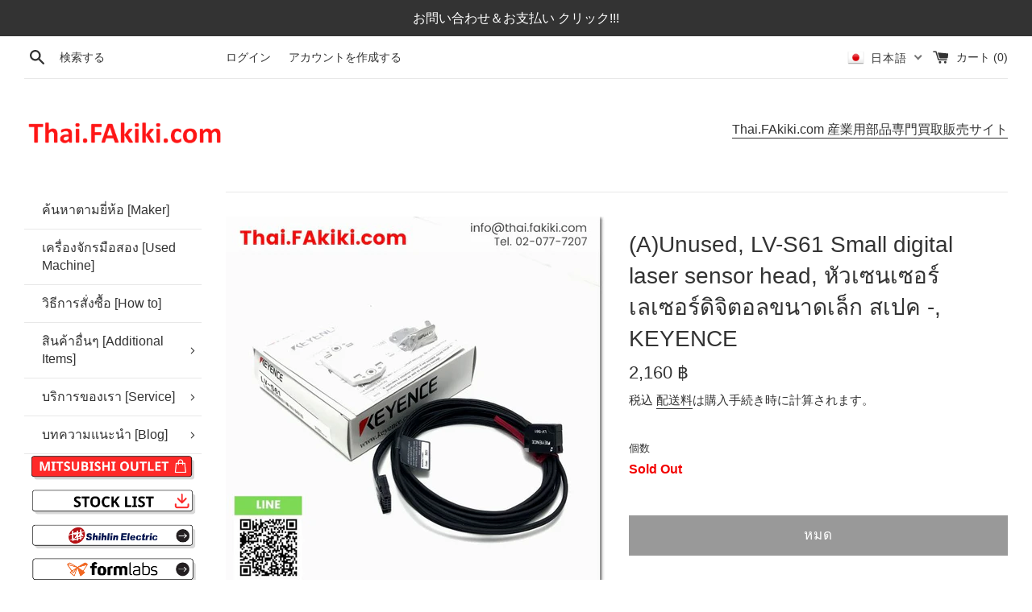

--- FILE ---
content_type: text/html; charset=utf-8
request_url: https://thai.fakiki.com/ja/products/aunused-lv-s61-small-digital-laser-sensor-head-%E0%B8%AB%E0%B8%B1%E0%B8%A7%E0%B9%80%E0%B8%8B%E0%B8%99%E0%B9%80%E0%B8%8B%E0%B8%AD%E0%B8%A3%E0%B9%8C%E0%B9%80%E0%B8%A5%E0%B9%80%E0%B8%8B%E0%B8%AD%E0%B8%A3%E0%B9%8C%E0%B8%94%E0%B8%B4%E0%B8%88%E0%B8%B4%E0%B8%95%E0%B8%AD%E0%B8%A5%E0%B8%82%E0%B8%99%E0%B8%B2%E0%B8%94%E0%B9%80%E0%B8%A5%E0%B9%87%E0%B8%81-%E0%B8%AA%E0%B9%80%E0%B8%9B%E0%B8%84-keyence-1
body_size: 36903
content:
<!doctype html>
<html class="supports-no-js" lang="ja">
<head>
  
   <meta name="google-site-verification" content="vRRhYEPYakdxcPwOS6ak2XeBAuij17Elhi6xuLRvVjs" />
  
  <meta charset="utf-8">
  <meta http-equiv="X-UA-Compatible" content="IE=edge,chrome=1">
  <meta name="viewport" content="width=device-width,initial-scale=1">
  <meta name="theme-color" content="">
  <link rel="canonical" href="https://thai.fakiki.com/ja/products/aunused-lv-s61-small-digital-laser-sensor-head-%e0%b8%ab%e0%b8%b1%e0%b8%a7%e0%b9%80%e0%b8%8b%e0%b8%99%e0%b9%80%e0%b8%8b%e0%b8%ad%e0%b8%a3%e0%b9%8c%e0%b9%80%e0%b8%a5%e0%b9%80%e0%b8%8b%e0%b8%ad%e0%b8%a3%e0%b9%8c%e0%b8%94%e0%b8%b4%e0%b8%88%e0%b8%b4%e0%b8%95%e0%b8%ad%e0%b8%a5%e0%b8%82%e0%b8%99%e0%b8%b2%e0%b8%94%e0%b9%80%e0%b8%a5%e0%b9%87%e0%b8%81-%e0%b8%aa%e0%b9%80%e0%b8%9b%e0%b8%84-keyence-1">

  
    <link rel="shortcut icon" href="//thai.fakiki.com/cdn/shop/files/Presentation_4-removebg-preview_1_32x32.png?v=1616749603" type="image/png" />
  
  
  
<!-- Added by AVADA SEO Suite -->






<meta name="twitter:image" content="http://thai.fakiki.com/cdn/shop/files/66009-253-1.jpg?v=1703496648">
    




<!-- /Added by AVADA SEO Suite -->
<title>
  (A)Unused, LV-S61 Small digital laser sensor head, หัวเซนเซอร์เลเซอร์ด &ndash; Thai.FAkiki.com
  </title>

  
    <meta name="description" content="Product No. 66-009-253▲กล่องสินค้ามีตำหนิบริเวณฝากล่องปีที่ผลิต 2021/06">
  

  <!-- /snippets/social-meta-tags.liquid -->




<meta property="og:site_name" content="Thai.FAkiki.com">
<meta property="og:url" content="https://thai.fakiki.com/ja/products/aunused-lv-s61-small-digital-laser-sensor-head-%e0%b8%ab%e0%b8%b1%e0%b8%a7%e0%b9%80%e0%b8%8b%e0%b8%99%e0%b9%80%e0%b8%8b%e0%b8%ad%e0%b8%a3%e0%b9%8c%e0%b9%80%e0%b8%a5%e0%b9%80%e0%b8%8b%e0%b8%ad%e0%b8%a3%e0%b9%8c%e0%b8%94%e0%b8%b4%e0%b8%88%e0%b8%b4%e0%b8%95%e0%b8%ad%e0%b8%a5%e0%b8%82%e0%b8%99%e0%b8%b2%e0%b8%94%e0%b9%80%e0%b8%a5%e0%b9%87%e0%b8%81-%e0%b8%aa%e0%b9%80%e0%b8%9b%e0%b8%84-keyence-1">
<meta property="og:title" content="(A)Unused, LV-S61 Small digital laser sensor head, หัวเซนเซอร์เลเซอร์ดิจิตอลขนาดเล็ก สเปค -, KEYENCE">
<meta property="og:type" content="product">
<meta property="og:description" content="Product No. 66-009-253▲กล่องสินค้ามีตำหนิบริเวณฝากล่องปีที่ผลิต 2021/06">

  <meta property="og:price:amount" content="2,160">
  <meta property="og:price:currency" content="THB">

<meta property="og:image" content="http://thai.fakiki.com/cdn/shop/files/66009-253-1_1200x1200.jpg?v=1703496648"><meta property="og:image" content="http://thai.fakiki.com/cdn/shop/files/66009-253-2_1200x1200.jpg?v=1703496649"><meta property="og:image" content="http://thai.fakiki.com/cdn/shop/files/66009-253-3_1200x1200.jpg?v=1703496649">
<meta property="og:image:secure_url" content="https://thai.fakiki.com/cdn/shop/files/66009-253-1_1200x1200.jpg?v=1703496648"><meta property="og:image:secure_url" content="https://thai.fakiki.com/cdn/shop/files/66009-253-2_1200x1200.jpg?v=1703496649"><meta property="og:image:secure_url" content="https://thai.fakiki.com/cdn/shop/files/66009-253-3_1200x1200.jpg?v=1703496649">


  <meta name="twitter:site" content="@ThaiFakiki">

<meta name="twitter:card" content="summary_large_image">
<meta name="twitter:title" content="(A)Unused, LV-S61 Small digital laser sensor head, หัวเซนเซอร์เลเซอร์ดิจิตอลขนาดเล็ก สเปค -, KEYENCE">
<meta name="twitter:description" content="Product No. 66-009-253▲กล่องสินค้ามีตำหนิบริเวณฝากล่องปีที่ผลิต 2021/06">


  <script>
    document.documentElement.className = document.documentElement.className.replace('supports-no-js', 'supports-js');

    var theme = {
      mapStrings: {
        addressError: "住所を調べる際にエラーが発生しました",
        addressNoResults: "その住所は見つかりませんでした",
        addressQueryLimit: "Google APIの使用量の制限を超えました。\u003ca href=\"https:\/\/developers.google.com\/maps\/premium\/usage-limits\"\u003eプレミアムプラン\u003c\/a\u003eへのアップグレードをご検討ください。",
        authError: "あなたのGoogle Mapsのアカウント認証で問題が発生しました。"
      }
    }
  </script>

  <link href="//thai.fakiki.com/cdn/shop/t/17/assets/theme.scss.css?v=125677640650632167431759284223" rel="stylesheet" type="text/css" media="all" />
  <link href="//thai.fakiki.com/cdn/shop/t/17/assets/custom.css?v=132699980632007094871757910642" rel="stylesheet" type="text/css" media="all" />

  <script>window.performance && window.performance.mark && window.performance.mark('shopify.content_for_header.start');</script><meta name="facebook-domain-verification" content="sxnaljufru7mcfvru80a1yrv1v985z">
<meta name="google-site-verification" content="jqRAtKJ6k1oPloLjjqohxBEAnzsgNs5nQYe0Uw1tNEQ">
<meta id="shopify-digital-wallet" name="shopify-digital-wallet" content="/36561485868/digital_wallets/dialog">
<link rel="alternate" hreflang="x-default" href="https://thai.fakiki.com/products/aunused-lv-s61-small-digital-laser-sensor-head-%E0%B8%AB%E0%B8%B1%E0%B8%A7%E0%B9%80%E0%B8%8B%E0%B8%99%E0%B9%80%E0%B8%8B%E0%B8%AD%E0%B8%A3%E0%B9%8C%E0%B9%80%E0%B8%A5%E0%B9%80%E0%B8%8B%E0%B8%AD%E0%B8%A3%E0%B9%8C%E0%B8%94%E0%B8%B4%E0%B8%88%E0%B8%B4%E0%B8%95%E0%B8%AD%E0%B8%A5%E0%B8%82%E0%B8%99%E0%B8%B2%E0%B8%94%E0%B9%80%E0%B8%A5%E0%B9%87%E0%B8%81-%E0%B8%AA%E0%B9%80%E0%B8%9B%E0%B8%84-keyence-1">
<link rel="alternate" hreflang="en" href="https://thai.fakiki.com/en/products/aunused-lv-s61-small-digital-laser-sensor-head-%E0%B8%AB%E0%B8%B1%E0%B8%A7%E0%B9%80%E0%B8%8B%E0%B8%99%E0%B9%80%E0%B8%8B%E0%B8%AD%E0%B8%A3%E0%B9%8C%E0%B9%80%E0%B8%A5%E0%B9%80%E0%B8%8B%E0%B8%AD%E0%B8%A3%E0%B9%8C%E0%B8%94%E0%B8%B4%E0%B8%88%E0%B8%B4%E0%B8%95%E0%B8%AD%E0%B8%A5%E0%B8%82%E0%B8%99%E0%B8%B2%E0%B8%94%E0%B9%80%E0%B8%A5%E0%B9%87%E0%B8%81-%E0%B8%AA%E0%B9%80%E0%B8%9B%E0%B8%84-keyence-1">
<link rel="alternate" hreflang="ja" href="https://thai.fakiki.com/ja/products/aunused-lv-s61-small-digital-laser-sensor-head-%E0%B8%AB%E0%B8%B1%E0%B8%A7%E0%B9%80%E0%B8%8B%E0%B8%99%E0%B9%80%E0%B8%8B%E0%B8%AD%E0%B8%A3%E0%B9%8C%E0%B9%80%E0%B8%A5%E0%B9%80%E0%B8%8B%E0%B8%AD%E0%B8%A3%E0%B9%8C%E0%B8%94%E0%B8%B4%E0%B8%88%E0%B8%B4%E0%B8%95%E0%B8%AD%E0%B8%A5%E0%B8%82%E0%B8%99%E0%B8%B2%E0%B8%94%E0%B9%80%E0%B8%A5%E0%B9%87%E0%B8%81-%E0%B8%AA%E0%B9%80%E0%B8%9B%E0%B8%84-keyence-1">
<link rel="alternate" type="application/json+oembed" href="https://thai.fakiki.com/ja/products/aunused-lv-s61-small-digital-laser-sensor-head-%e0%b8%ab%e0%b8%b1%e0%b8%a7%e0%b9%80%e0%b8%8b%e0%b8%99%e0%b9%80%e0%b8%8b%e0%b8%ad%e0%b8%a3%e0%b9%8c%e0%b9%80%e0%b8%a5%e0%b9%80%e0%b8%8b%e0%b8%ad%e0%b8%a3%e0%b9%8c%e0%b8%94%e0%b8%b4%e0%b8%88%e0%b8%b4%e0%b8%95%e0%b8%ad%e0%b8%a5%e0%b8%82%e0%b8%99%e0%b8%b2%e0%b8%94%e0%b9%80%e0%b8%a5%e0%b9%87%e0%b8%81-%e0%b8%aa%e0%b9%80%e0%b8%9b%e0%b8%84-keyence-1.oembed">
<script async="async" src="/checkouts/internal/preloads.js?locale=ja-TH"></script>
<script id="shopify-features" type="application/json">{"accessToken":"8a9d79d09e26cf76339c6e87e48aaaf2","betas":["rich-media-storefront-analytics"],"domain":"thai.fakiki.com","predictiveSearch":false,"shopId":36561485868,"locale":"ja"}</script>
<script>var Shopify = Shopify || {};
Shopify.shop = "fa-thai.myshopify.com";
Shopify.locale = "ja";
Shopify.currency = {"active":"THB","rate":"1.0"};
Shopify.country = "TH";
Shopify.theme = {"name":"[Main] Thai.FAkiki.com ","id":143840411692,"schema_name":"Simple","schema_version":"11.1.1","theme_store_id":578,"role":"main"};
Shopify.theme.handle = "null";
Shopify.theme.style = {"id":null,"handle":null};
Shopify.cdnHost = "thai.fakiki.com/cdn";
Shopify.routes = Shopify.routes || {};
Shopify.routes.root = "/ja/";</script>
<script type="module">!function(o){(o.Shopify=o.Shopify||{}).modules=!0}(window);</script>
<script>!function(o){function n(){var o=[];function n(){o.push(Array.prototype.slice.apply(arguments))}return n.q=o,n}var t=o.Shopify=o.Shopify||{};t.loadFeatures=n(),t.autoloadFeatures=n()}(window);</script>
<script id="shop-js-analytics" type="application/json">{"pageType":"product"}</script>
<script defer="defer" async type="module" src="//thai.fakiki.com/cdn/shopifycloud/shop-js/modules/v2/client.init-shop-cart-sync_BSqsFo7o.ja.esm.js"></script>
<script defer="defer" async type="module" src="//thai.fakiki.com/cdn/shopifycloud/shop-js/modules/v2/chunk.common_6n9VALit.esm.js"></script>
<script type="module">
  await import("//thai.fakiki.com/cdn/shopifycloud/shop-js/modules/v2/client.init-shop-cart-sync_BSqsFo7o.ja.esm.js");
await import("//thai.fakiki.com/cdn/shopifycloud/shop-js/modules/v2/chunk.common_6n9VALit.esm.js");

  window.Shopify.SignInWithShop?.initShopCartSync?.({"fedCMEnabled":true,"windoidEnabled":true});

</script>
<script>(function() {
  var isLoaded = false;
  function asyncLoad() {
    if (isLoaded) return;
    isLoaded = true;
    var urls = ["https:\/\/quote.storeify.app\/js\/frontend\/scripttag.js?shop=fa-thai.myshopify.com"];
    for (var i = 0; i < urls.length; i++) {
      var s = document.createElement('script');
      s.type = 'text/javascript';
      s.async = true;
      s.src = urls[i];
      var x = document.getElementsByTagName('script')[0];
      x.parentNode.insertBefore(s, x);
    }
  };
  if(window.attachEvent) {
    window.attachEvent('onload', asyncLoad);
  } else {
    window.addEventListener('load', asyncLoad, false);
  }
})();</script>
<script id="__st">var __st={"a":36561485868,"offset":25200,"reqid":"e93b89d6-0901-4a43-8948-706a61d89801-1762352768","pageurl":"thai.fakiki.com\/ja\/products\/aunused-lv-s61-small-digital-laser-sensor-head-%E0%B8%AB%E0%B8%B1%E0%B8%A7%E0%B9%80%E0%B8%8B%E0%B8%99%E0%B9%80%E0%B8%8B%E0%B8%AD%E0%B8%A3%E0%B9%8C%E0%B9%80%E0%B8%A5%E0%B9%80%E0%B8%8B%E0%B8%AD%E0%B8%A3%E0%B9%8C%E0%B8%94%E0%B8%B4%E0%B8%88%E0%B8%B4%E0%B8%95%E0%B8%AD%E0%B8%A5%E0%B8%82%E0%B8%99%E0%B8%B2%E0%B8%94%E0%B9%80%E0%B8%A5%E0%B9%87%E0%B8%81-%E0%B8%AA%E0%B9%80%E0%B8%9B%E0%B8%84-keyence-1","u":"714c6a73bb16","p":"product","rtyp":"product","rid":7266916007980};</script>
<script>window.ShopifyPaypalV4VisibilityTracking = true;</script>
<script id="captcha-bootstrap">!function(){'use strict';const t='contact',e='account',n='new_comment',o=[[t,t],['blogs',n],['comments',n],[t,'customer']],c=[[e,'customer_login'],[e,'guest_login'],[e,'recover_customer_password'],[e,'create_customer']],r=t=>t.map((([t,e])=>`form[action*='/${t}']:not([data-nocaptcha='true']) input[name='form_type'][value='${e}']`)).join(','),a=t=>()=>t?[...document.querySelectorAll(t)].map((t=>t.form)):[];function s(){const t=[...o],e=r(t);return a(e)}const i='password',u='form_key',d=['recaptcha-v3-token','g-recaptcha-response','h-captcha-response',i],f=()=>{try{return window.sessionStorage}catch{return}},m='__shopify_v',_=t=>t.elements[u];function p(t,e,n=!1){try{const o=window.sessionStorage,c=JSON.parse(o.getItem(e)),{data:r}=function(t){const{data:e,action:n}=t;return t[m]||n?{data:e,action:n}:{data:t,action:n}}(c);for(const[e,n]of Object.entries(r))t.elements[e]&&(t.elements[e].value=n);n&&o.removeItem(e)}catch(o){console.error('form repopulation failed',{error:o})}}const l='form_type',E='cptcha';function T(t){t.dataset[E]=!0}const w=window,h=w.document,L='Shopify',v='ce_forms',y='captcha';let A=!1;((t,e)=>{const n=(g='f06e6c50-85a8-45c8-87d0-21a2b65856fe',I='https://cdn.shopify.com/shopifycloud/storefront-forms-hcaptcha/ce_storefront_forms_captcha_hcaptcha.v1.5.2.iife.js',D={infoText:'hCaptchaによる保護',privacyText:'プライバシー',termsText:'利用規約'},(t,e,n)=>{const o=w[L][v],c=o.bindForm;if(c)return c(t,g,e,D).then(n);var r;o.q.push([[t,g,e,D],n]),r=I,A||(h.body.append(Object.assign(h.createElement('script'),{id:'captcha-provider',async:!0,src:r})),A=!0)});var g,I,D;w[L]=w[L]||{},w[L][v]=w[L][v]||{},w[L][v].q=[],w[L][y]=w[L][y]||{},w[L][y].protect=function(t,e){n(t,void 0,e),T(t)},Object.freeze(w[L][y]),function(t,e,n,w,h,L){const[v,y,A,g]=function(t,e,n){const i=e?o:[],u=t?c:[],d=[...i,...u],f=r(d),m=r(i),_=r(d.filter((([t,e])=>n.includes(e))));return[a(f),a(m),a(_),s()]}(w,h,L),I=t=>{const e=t.target;return e instanceof HTMLFormElement?e:e&&e.form},D=t=>v().includes(t);t.addEventListener('submit',(t=>{const e=I(t);if(!e)return;const n=D(e)&&!e.dataset.hcaptchaBound&&!e.dataset.recaptchaBound,o=_(e),c=g().includes(e)&&(!o||!o.value);(n||c)&&t.preventDefault(),c&&!n&&(function(t){try{if(!f())return;!function(t){const e=f();if(!e)return;const n=_(t);if(!n)return;const o=n.value;o&&e.removeItem(o)}(t);const e=Array.from(Array(32),(()=>Math.random().toString(36)[2])).join('');!function(t,e){_(t)||t.append(Object.assign(document.createElement('input'),{type:'hidden',name:u})),t.elements[u].value=e}(t,e),function(t,e){const n=f();if(!n)return;const o=[...t.querySelectorAll(`input[type='${i}']`)].map((({name:t})=>t)),c=[...d,...o],r={};for(const[a,s]of new FormData(t).entries())c.includes(a)||(r[a]=s);n.setItem(e,JSON.stringify({[m]:1,action:t.action,data:r}))}(t,e)}catch(e){console.error('failed to persist form',e)}}(e),e.submit())}));const S=(t,e)=>{t&&!t.dataset[E]&&(n(t,e.some((e=>e===t))),T(t))};for(const o of['focusin','change'])t.addEventListener(o,(t=>{const e=I(t);D(e)&&S(e,y())}));const B=e.get('form_key'),M=e.get(l),P=B&&M;t.addEventListener('DOMContentLoaded',(()=>{const t=y();if(P)for(const e of t)e.elements[l].value===M&&p(e,B);[...new Set([...A(),...v().filter((t=>'true'===t.dataset.shopifyCaptcha))])].forEach((e=>S(e,t)))}))}(h,new URLSearchParams(w.location.search),n,t,e,['guest_login'])})(!0,!0)}();</script>
<script integrity="sha256-52AcMU7V7pcBOXWImdc/TAGTFKeNjmkeM1Pvks/DTgc=" data-source-attribution="shopify.loadfeatures" defer="defer" src="//thai.fakiki.com/cdn/shopifycloud/storefront/assets/storefront/load_feature-81c60534.js" crossorigin="anonymous"></script>
<script data-source-attribution="shopify.dynamic_checkout.dynamic.init">var Shopify=Shopify||{};Shopify.PaymentButton=Shopify.PaymentButton||{isStorefrontPortableWallets:!0,init:function(){window.Shopify.PaymentButton.init=function(){};var t=document.createElement("script");t.src="https://thai.fakiki.com/cdn/shopifycloud/portable-wallets/latest/portable-wallets.ja.js",t.type="module",document.head.appendChild(t)}};
</script>
<script data-source-attribution="shopify.dynamic_checkout.buyer_consent">
  function portableWalletsHideBuyerConsent(e){var t=document.getElementById("shopify-buyer-consent"),n=document.getElementById("shopify-subscription-policy-button");t&&n&&(t.classList.add("hidden"),t.setAttribute("aria-hidden","true"),n.removeEventListener("click",e))}function portableWalletsShowBuyerConsent(e){var t=document.getElementById("shopify-buyer-consent"),n=document.getElementById("shopify-subscription-policy-button");t&&n&&(t.classList.remove("hidden"),t.removeAttribute("aria-hidden"),n.addEventListener("click",e))}window.Shopify?.PaymentButton&&(window.Shopify.PaymentButton.hideBuyerConsent=portableWalletsHideBuyerConsent,window.Shopify.PaymentButton.showBuyerConsent=portableWalletsShowBuyerConsent);
</script>
<script>
  function portableWalletsCleanup(e){e&&e.src&&console.error("Failed to load portable wallets script "+e.src);var t=document.querySelectorAll("shopify-accelerated-checkout .shopify-payment-button__skeleton, shopify-accelerated-checkout-cart .wallet-cart-button__skeleton"),e=document.getElementById("shopify-buyer-consent");for(let e=0;e<t.length;e++)t[e].remove();e&&e.remove()}function portableWalletsNotLoadedAsModule(e){e instanceof ErrorEvent&&"string"==typeof e.message&&e.message.includes("import.meta")&&"string"==typeof e.filename&&e.filename.includes("portable-wallets")&&(window.removeEventListener("error",portableWalletsNotLoadedAsModule),window.Shopify.PaymentButton.failedToLoad=e,"loading"===document.readyState?document.addEventListener("DOMContentLoaded",window.Shopify.PaymentButton.init):window.Shopify.PaymentButton.init())}window.addEventListener("error",portableWalletsNotLoadedAsModule);
</script>

<script type="module" src="https://thai.fakiki.com/cdn/shopifycloud/portable-wallets/latest/portable-wallets.ja.js" onError="portableWalletsCleanup(this)" crossorigin="anonymous"></script>
<script nomodule>
  document.addEventListener("DOMContentLoaded", portableWalletsCleanup);
</script>

<link id="shopify-accelerated-checkout-styles" rel="stylesheet" media="screen" href="https://thai.fakiki.com/cdn/shopifycloud/portable-wallets/latest/accelerated-checkout-backwards-compat.css" crossorigin="anonymous">
<style id="shopify-accelerated-checkout-cart">
        #shopify-buyer-consent {
  margin-top: 1em;
  display: inline-block;
  width: 100%;
}

#shopify-buyer-consent.hidden {
  display: none;
}

#shopify-subscription-policy-button {
  background: none;
  border: none;
  padding: 0;
  text-decoration: underline;
  font-size: inherit;
  cursor: pointer;
}

#shopify-subscription-policy-button::before {
  box-shadow: none;
}

      </style>

<script>window.performance && window.performance.mark && window.performance.mark('shopify.content_for_header.end');</script><script src="//thai.fakiki.com/cdn/shop/t/17/assets/jquery-1.11.0.min.js?v=32460426840832490021757910642" type="text/javascript"></script>
  <script src="//thai.fakiki.com/cdn/shop/t/17/assets/modernizr.min.js?v=44044439420609591321757910642" type="text/javascript"></script>

  <script src="//thai.fakiki.com/cdn/shop/t/17/assets/lazysizes.min.js?v=155223123402716617051757910642" async="async"></script>

  
 
<!-- "snippets/pagefly-header.liquid" was not rendered, the associated app was uninstalled -->
   
  
  


<!-- "snippets/weglot_hreftags.liquid" was not rendered, the associated app was uninstalled -->
<!-- "snippets/weglot_switcher.liquid" was not rendered, the associated app was uninstalled -->




  <!--

<script>

  // https://tc39.github.io/ecma262/#sec-array.prototype.find
  if (!Array.prototype.find) {
    Object.defineProperty(Array.prototype, 'find', {
      value: function(predicate) {
        // 1. Let O be ? ToObject(this value).
        if (this == null) {
          throw TypeError('"this" is null or not defined');
        }

        var o = Object(this);

        // 2. Let len be ? ToLength(? Get(O, "length")).
        var len = o.length >>> 0;

        // 3. If IsCallable(predicate) is false, throw a TypeError exception.
        if (typeof predicate !== 'function') {
          throw TypeError('predicate must be a function');
        }

        // 4. If thisArg was supplied, let T be thisArg; else let T be undefined.
        var thisArg = arguments[1];

        // 5. Let k be 0.
        var k = 0;

        // 6. Repeat, while k < len
        while (k < len) {
          // a. Let Pk be ! ToString(k).
          // b. Let kValue be ? Get(O, Pk).
          // c. Let testResult be ToBoolean(? Call(predicate, T, < kValue, k, O >)).
          // d. If testResult is true, return kValue.
          var kValue = o[k];
          if (predicate.call(thisArg, kValue, k, o)) {
            return kValue;
          }
          // e. Increase k by 1.
          k++;
        }

        // 7. Return undefined.
        return undefined;
      },
      configurable: true,
      writable: true
    });
  }

  (function () {

    var useInternationalDomains = false;

    function buildLanguageList() {
      var languageListJson = '[{\
"name": "タイ語",\
"endonym_name": "ภาษาไทย",\
"iso_code": "th",\
"primary": true,\
"flag": "//thai.fakiki.com/cdn/shop/t/17/assets/th.png?8102",\
"domain": null\
},{\
"name": "英語",\
"endonym_name": "English",\
"iso_code": "en",\
"primary": false,\
"flag": "//thai.fakiki.com/cdn/shop/t/17/assets/en.png?8102",\
"domain": null\
},{\
"name": "日本語",\
"endonym_name": "日本語",\
"iso_code": "ja",\
"primary": false,\
"flag": "//thai.fakiki.com/cdn/shop/t/17/assets/ja.png?8102",\
"domain": null\
}]';
      return JSON.parse(languageListJson);
    }

    function getSavedLocale(langList) {
      var savedLocale = localStorage.getItem('translation-lab-lang');
      var sl = savedLocale ? langList.find(x => x.iso_code.toLowerCase() === savedLocale.toLowerCase()) : null;
      return sl ? sl.iso_code : null;
    }

    function getBrowserLocale(langList) {
      var browserLocale = navigator.language;
      if (browserLocale) {
        var localeParts = browserLocale.split('-');
        var bl = localeParts[0] ? langList.find(x => x.iso_code.toLowerCase().startsWith(localeParts[0])) : null;
        return bl ? bl.iso_code : null;
      } else {
        return null;
      }
    }

    function redirectUrlBuilderFunction(primaryLocale) {
      var shopDomain = 'https://thai.fakiki.com';
      if (window.Shopify && window.Shopify.designMode) {
        shopDomain = 'https://fa-thai.myshopify.com';
      }
      var currentLocale = 'ja'.toLowerCase();
      var currentLocaleRegEx = new RegExp('^\/' + currentLocale, "ig");
      var primaryLocaleLower = primaryLocale.toLowerCase();
      var pathname = window.location.pathname;
      var queryString = window.location.search || '';
      return function build(redirectLocale) {
        if (!redirectLocale) {
          return null;
        }
        var redirectLocaleLower = redirectLocale.toLowerCase();
        if (currentLocale !== redirectLocaleLower) {
          if (useInternationalDomains) {
            //var languageList = buildLanguageList();
            //var internationalDomain = languageList.find(function (x) { return x.iso_code.toLowerCase() === redirectLocaleLower; });
            //if (internationalDomain) {
            //  return 'https://' + internationalDomain.domain + pathname + queryString;
            //}
          }
          else {
            if (redirectLocaleLower === primaryLocaleLower) {
              return shopDomain + pathname.replace(currentLocaleRegEx, '') + queryString;
            } else if (primaryLocaleLower === currentLocale) {
              return shopDomain + '/' + redirectLocaleLower + pathname + queryString;
            } else {
              return shopDomain + '/' + pathname.replace(currentLocaleRegEx, redirectLocaleLower) + queryString;
            }
          }
        }
        return null;
      }
    }

    function getRedirectLocale(languageList) {
      var savedLocale = getSavedLocale(languageList);
      var browserLocale = getBrowserLocale(languageList);
      var preferredLocale = null;

      var redirectLocale = null;

      if (savedLocale) {
        redirectLocale = savedLocale;
      } else if (preferredLocale) {
        redirectLocale = preferredLocale;
      } else if (browserLocale) {
        redirectLocale = browserLocale;
      }
      return redirectLocale;
    }

    function configure() {
      var languageList = buildLanguageList();
      var primaryLanguage = languageList.find(function (x) { return x.primary; });
      if (!primaryLanguage && !primaryLanguage.iso_code) {
        // error: there should be atleast one language set as primary
        return;
      }

      var redirectUrlBuilder = redirectUrlBuilderFunction(primaryLanguage.iso_code);

      var redirectLocale = getRedirectLocale(languageList);

      var redirectUrl = redirectUrlBuilder(redirectLocale);
      redirectUrl && window.location.assign(redirectUrl);
    }

    if (window.Shopify && window.Shopify.designMode) {
      return;
    }

    var botPatterns = "(bot|Googlebot\/|Googlebot-Mobile|Googlebot-Image|Googlebot-News|Googlebot-Video|AdsBot-Google([^-]|$)|AdsBot-Google-Mobile|Feedfetcher-Google|Mediapartners-Google|APIs-Google|Page|Speed|Insights|Lighthouse|bingbot|Slurp|exabot|ia_archiver|YandexBot|YandexImages|YandexAccessibilityBot|YandexMobileBot|YandexMetrika|YandexTurbo|YandexImageResizer|YandexVideo|YandexAdNet|YandexBlogs|YandexCalendar|YandexDirect|YandexFavicons|YaDirectFetcher|YandexForDomain|YandexMarket|YandexMedia|YandexMobileScreenShotBot|YandexNews|YandexOntoDB|YandexPagechecker|YandexPartner|YandexRCA|YandexSearchShop|YandexSitelinks|YandexSpravBot|YandexTracker|YandexVertis|YandexVerticals|YandexWebmaster|YandexScreenshotBot|Baiduspider|facebookexternalhit|Sogou|DuckDuckBot|BUbiNG|crawler4j|S[eE][mM]rushBot|Google-Adwords-Instant|BingPreview\/|Bark[rR]owler|DuckDuckGo-Favicons-Bot|AppEngine-Google|Google Web Preview|acapbot|Baidu-YunGuanCe|Feedly|Feedspot|google-xrawler|Google-Structured-Data-Testing-Tool|Google-PhysicalWeb|Google Favicon|Google-Site-Verification|Gwene|SentiBot|FreshRSS)";
    var re = new RegExp(botPatterns, 'i');
    if (!re.test(navigator.userAgent)) {
      configure();
    }

  })();
</script>-->


  


  

<script>

  // https://tc39.github.io/ecma262/#sec-array.prototype.find
  if (!Array.prototype.find) {
    Object.defineProperty(Array.prototype, 'find', {
      value: function(predicate) {
        // 1. Let O be ? ToObject(this value).
        if (this == null) {
          throw TypeError('"this" is null or not defined');
        }

        var o = Object(this);

        // 2. Let len be ? ToLength(? Get(O, "length")).
        var len = o.length >>> 0;

        // 3. If IsCallable(predicate) is false, throw a TypeError exception.
        if (typeof predicate !== 'function') {
          throw TypeError('predicate must be a function');
        }

        // 4. If thisArg was supplied, let T be thisArg; else let T be undefined.
        var thisArg = arguments[1];

        // 5. Let k be 0.
        var k = 0;

        // 6. Repeat, while k < len
        while (k < len) {
          // a. Let Pk be ! ToString(k).
          // b. Let kValue be ? Get(O, Pk).
          // c. Let testResult be ToBoolean(? Call(predicate, T, < kValue, k, O >)).
          // d. If testResult is true, return kValue.
          var kValue = o[k];
          if (predicate.call(thisArg, kValue, k, o)) {
            return kValue;
          }
          // e. Increase k by 1.
          k++;
        }

        // 7. Return undefined.
        return undefined;
      },
      configurable: true,
      writable: true
    });
  }

  (function () {

    var useInternationalDomains = false;

    function buildLanguageList() {
      var languageListJson = '[{\
"name": "タイ語",\
"endonym_name": "ภาษาไทย",\
"iso_code": "th",\
"primary": true,\
"flag": "//thai.fakiki.com/cdn/shop/t/17/assets/th.png?8102",\
"domain": null\
},{\
"name": "英語",\
"endonym_name": "English",\
"iso_code": "en",\
"primary": false,\
"flag": "//thai.fakiki.com/cdn/shop/t/17/assets/en.png?8102",\
"domain": null\
},{\
"name": "日本語",\
"endonym_name": "日本語",\
"iso_code": "ja",\
"primary": false,\
"flag": "//thai.fakiki.com/cdn/shop/t/17/assets/ja.png?8102",\
"domain": null\
}]';
      return JSON.parse(languageListJson);
    }

    function getSavedLocale(langList) {
      var savedLocale = localStorage.getItem('translation-lab-lang');
      var sl = savedLocale ? langList.find(x => x.iso_code.toLowerCase() === savedLocale.toLowerCase()) : null;
      return sl ? sl.iso_code : null;
    }

    function getBrowserLocale(langList) {
      var browserLocale = navigator.language;
      if (browserLocale) {
        var localeParts = browserLocale.split('-');
        var bl = localeParts[0] ? langList.find(x => x.iso_code.toLowerCase().startsWith(localeParts[0])) : null;
        return bl ? bl.iso_code : null;
      } else {
        return null;
      }
    }

    function redirectUrlBuilderFunction(primaryLocale) {
      var shopDomain = 'https://thai.fakiki.com';
      if (window.Shopify && window.Shopify.designMode) {
        shopDomain = 'https://fa-thai.myshopify.com';
      }
      var currentLocale = 'ja'.toLowerCase();
      var currentLocaleRegEx = new RegExp('^\/' + currentLocale, "ig");
      var primaryLocaleLower = primaryLocale.toLowerCase();
      var pathname = window.location.pathname;
      var queryString = window.location.search || '';
      return function build(redirectLocale) {
        if (!redirectLocale) {
          return null;
        }
        var redirectLocaleLower = redirectLocale.toLowerCase();
        if (currentLocale !== redirectLocaleLower) {
          if (useInternationalDomains) {
            //var languageList = buildLanguageList();
            //var internationalDomain = languageList.find(function (x) { return x.iso_code.toLowerCase() === redirectLocaleLower; });
            //if (internationalDomain) {
            //  return 'https://' + internationalDomain.domain + pathname + queryString;
            //}
          }
          else {
            if (redirectLocaleLower === primaryLocaleLower) {
              return shopDomain + pathname.replace(currentLocaleRegEx, '') + queryString;
            } else if (primaryLocaleLower === currentLocale) {
              return shopDomain + '/' + redirectLocaleLower + pathname + queryString;
            } else {
              return shopDomain + '/' + pathname.replace(currentLocaleRegEx, redirectLocaleLower) + queryString;
            }
          }
        }
        return null;
      }
    }

    function getRedirectLocale(languageList) {
      var savedLocale = getSavedLocale(languageList);
      var browserLocale = getBrowserLocale(languageList);
      var preferredLocale = null;

      var redirectLocale = null;

      if (savedLocale) {
        redirectLocale = savedLocale;
      } else if (preferredLocale) {
        redirectLocale = preferredLocale;
      } else if (browserLocale) {
        redirectLocale = browserLocale;
      }
      return redirectLocale;
    }

    function configure() {
      var languageList = buildLanguageList();
      var primaryLanguage = languageList.find(function (x) { return x.primary; });
      if (!primaryLanguage && !primaryLanguage.iso_code) {
        // error: there should be atleast one language set as primary
        return;
      }

      var redirectUrlBuilder = redirectUrlBuilderFunction(primaryLanguage.iso_code);

      var redirectLocale = getRedirectLocale(languageList);

      var redirectUrl = redirectUrlBuilder(redirectLocale);
      redirectUrl && window.location.assign(redirectUrl);
    }

    if (window.Shopify && window.Shopify.designMode) {
      return;
    }

    var botPatterns = "(bot|Googlebot\/|Googlebot-Mobile|Googlebot-Image|Googlebot-News|Googlebot-Video|AdsBot-Google([^-]|$)|AdsBot-Google-Mobile|Feedfetcher-Google|Mediapartners-Google|APIs-Google|Page|Speed|Insights|Lighthouse|bingbot|Slurp|exabot|ia_archiver|YandexBot|YandexImages|YandexAccessibilityBot|YandexMobileBot|YandexMetrika|YandexTurbo|YandexImageResizer|YandexVideo|YandexAdNet|YandexBlogs|YandexCalendar|YandexDirect|YandexFavicons|YaDirectFetcher|YandexForDomain|YandexMarket|YandexMedia|YandexMobileScreenShotBot|YandexNews|YandexOntoDB|YandexPagechecker|YandexPartner|YandexRCA|YandexSearchShop|YandexSitelinks|YandexSpravBot|YandexTracker|YandexVertis|YandexVerticals|YandexWebmaster|YandexScreenshotBot|Baiduspider|facebookexternalhit|Sogou|DuckDuckBot|BUbiNG|crawler4j|S[eE][mM]rushBot|Google-Adwords-Instant|BingPreview\/|Bark[rR]owler|DuckDuckGo-Favicons-Bot|AppEngine-Google|Google Web Preview|acapbot|Baidu-YunGuanCe|Feedly|Feedspot|google-xrawler|Google-Structured-Data-Testing-Tool|Google-PhysicalWeb|Google Favicon|Google-Site-Verification|Gwene|SentiBot|FreshRSS)";
    var re = new RegExp(botPatterns, 'i');
    if (!re.test(navigator.userAgent)) {
      configure();
    }

  })();
</script><script type="text/javascript" src="//thai.fakiki.com/cdn/shop/t/17/assets/globorequestforquote_params.min.js?v=183636774261701454711757910642" ></script>
<script type="text/javascript">
    var GRFQConfigs = GRFQConfigs || {};
    GRFQConfigs.customer = {
        'id': '',
        'email': '',
        'name': ''
    };
    GRFQConfigs.pageempty = "Your quote is currently empty."
    GRFQConfigs.product = {"id":7266916007980,"title":"(A)Unused, LV-S61 Small digital laser sensor head, หัวเซนเซอร์เลเซอร์ดิจิตอลขนาดเล็ก สเปค -, KEYENCE","handle":"aunused-lv-s61-small-digital-laser-sensor-head-หัวเซนเซอร์เลเซอร์ดิจิตอลขนาดเล็ก-สเปค-keyence-1","description":"\u003cp\u003e\u003cimg src=\"https:\/\/cdn.shopify.com\/s\/files\/1\/0365\/6148\/5868\/files\/Thai_Aunused.png?v=1617160464\" data-mce-fragment=\"1\" data-mce-src=\"https:\/\/cdn.shopify.com\/s\/files\/1\/0365\/6148\/5868\/files\/Thai_Aunused.png?v=1617160464\"\u003e\u003c\/p\u003e\n\u003cstyle type=\"text\/css\"\u003e\u003c!--\ntd {border: 1px solid #cccccc;}br {mso-data-placement:same-cell;}\n--\u003e\u003c\/style\u003e\n\u003cp\u003e\u003cspan data-sheets-formula=\"=VLOOKUP(R[0]C[3],'(Import) Thailand stock'!R4C1:C23,23,0)\" data-sheets-userformat='{\"2\":1323392,\"10\":0,\"11\":4,\"15\":\"Arial\",\"16\":10,\"21\":0,\"23\":2}' data-sheets-value='{\"1\":2,\"2\":\"  Product No. 66-009-253\\n▲กล่องสินค้ามีตำหนิบริเวณฝากล่อง\\nปีที่ผลิต 2021\/06\"}' data-sheets-root=\"1\"\u003e Product No. 66-009-253\u003cbr\u003e▲กล่องสินค้ามีตำหนิบริเวณฝากล่อง\u003cbr\u003eปีที่ผลิต 2021\/06\u003c\/span\u003e\u003c\/p\u003e","published_at":"2023-12-25T16:30:46+07:00","created_at":"2023-12-25T16:30:46+07:00","vendor":"KEYENCE","type":"","tags":["7261","KEYENCE"],"price":216000,"price_min":216000,"price_max":216000,"available":false,"price_varies":false,"compare_at_price":null,"compare_at_price_min":0,"compare_at_price_max":0,"compare_at_price_varies":false,"variants":[{"id":42313244016684,"title":"Default Title","option1":"Default Title","option2":null,"option3":null,"sku":"66-009-253","requires_shipping":true,"taxable":true,"featured_image":null,"available":false,"name":"(A)Unused, LV-S61 Small digital laser sensor head, หัวเซนเซอร์เลเซอร์ดิจิตอลขนาดเล็ก สเปค -, KEYENCE","public_title":null,"options":["Default Title"],"price":216000,"weight":0,"compare_at_price":null,"inventory_management":"shopify","barcode":"","requires_selling_plan":false,"selling_plan_allocations":[]}],"images":["\/\/thai.fakiki.com\/cdn\/shop\/files\/66009-253-1.jpg?v=1703496648","\/\/thai.fakiki.com\/cdn\/shop\/files\/66009-253-2.jpg?v=1703496649","\/\/thai.fakiki.com\/cdn\/shop\/files\/66009-253-3.jpg?v=1703496649","\/\/thai.fakiki.com\/cdn\/shop\/files\/66009-253-4.jpg?v=1703496650","\/\/thai.fakiki.com\/cdn\/shop\/files\/66009-253-5.jpg?v=1703496649"],"featured_image":"\/\/thai.fakiki.com\/cdn\/shop\/files\/66009-253-1.jpg?v=1703496648","options":["Title"],"media":[{"alt":null,"id":28323986997292,"position":1,"preview_image":{"aspect_ratio":1.0,"height":650,"width":650,"src":"\/\/thai.fakiki.com\/cdn\/shop\/files\/66009-253-1.jpg?v=1703496648"},"aspect_ratio":1.0,"height":650,"media_type":"image","src":"\/\/thai.fakiki.com\/cdn\/shop\/files\/66009-253-1.jpg?v=1703496648","width":650},{"alt":null,"id":28323987062828,"position":2,"preview_image":{"aspect_ratio":1.0,"height":650,"width":650,"src":"\/\/thai.fakiki.com\/cdn\/shop\/files\/66009-253-2.jpg?v=1703496649"},"aspect_ratio":1.0,"height":650,"media_type":"image","src":"\/\/thai.fakiki.com\/cdn\/shop\/files\/66009-253-2.jpg?v=1703496649","width":650},{"alt":null,"id":28323987095596,"position":3,"preview_image":{"aspect_ratio":1.0,"height":650,"width":650,"src":"\/\/thai.fakiki.com\/cdn\/shop\/files\/66009-253-3.jpg?v=1703496649"},"aspect_ratio":1.0,"height":650,"media_type":"image","src":"\/\/thai.fakiki.com\/cdn\/shop\/files\/66009-253-3.jpg?v=1703496649","width":650},{"alt":null,"id":28323987161132,"position":4,"preview_image":{"aspect_ratio":1.0,"height":650,"width":650,"src":"\/\/thai.fakiki.com\/cdn\/shop\/files\/66009-253-4.jpg?v=1703496650"},"aspect_ratio":1.0,"height":650,"media_type":"image","src":"\/\/thai.fakiki.com\/cdn\/shop\/files\/66009-253-4.jpg?v=1703496650","width":650},{"alt":null,"id":28323987226668,"position":5,"preview_image":{"aspect_ratio":1.0,"height":650,"width":650,"src":"\/\/thai.fakiki.com\/cdn\/shop\/files\/66009-253-5.jpg?v=1703496649"},"aspect_ratio":1.0,"height":650,"media_type":"image","src":"\/\/thai.fakiki.com\/cdn\/shop\/files\/66009-253-5.jpg?v=1703496649","width":650}],"requires_selling_plan":false,"selling_plan_groups":[],"content":"\u003cp\u003e\u003cimg src=\"https:\/\/cdn.shopify.com\/s\/files\/1\/0365\/6148\/5868\/files\/Thai_Aunused.png?v=1617160464\" data-mce-fragment=\"1\" data-mce-src=\"https:\/\/cdn.shopify.com\/s\/files\/1\/0365\/6148\/5868\/files\/Thai_Aunused.png?v=1617160464\"\u003e\u003c\/p\u003e\n\u003cstyle type=\"text\/css\"\u003e\u003c!--\ntd {border: 1px solid #cccccc;}br {mso-data-placement:same-cell;}\n--\u003e\u003c\/style\u003e\n\u003cp\u003e\u003cspan data-sheets-formula=\"=VLOOKUP(R[0]C[3],'(Import) Thailand stock'!R4C1:C23,23,0)\" data-sheets-userformat='{\"2\":1323392,\"10\":0,\"11\":4,\"15\":\"Arial\",\"16\":10,\"21\":0,\"23\":2}' data-sheets-value='{\"1\":2,\"2\":\"  Product No. 66-009-253\\n▲กล่องสินค้ามีตำหนิบริเวณฝากล่อง\\nปีที่ผลิต 2021\/06\"}' data-sheets-root=\"1\"\u003e Product No. 66-009-253\u003cbr\u003e▲กล่องสินค้ามีตำหนิบริเวณฝากล่อง\u003cbr\u003eปีที่ผลิต 2021\/06\u003c\/span\u003e\u003c\/p\u003e"};
            GRFQConfigs.product.selected_or_first_available_variant = {"id":42313244016684,"title":"Default Title","option1":"Default Title","option2":null,"option3":null,"sku":"66-009-253","requires_shipping":true,"taxable":true,"featured_image":null,"available":false,"name":"(A)Unused, LV-S61 Small digital laser sensor head, หัวเซนเซอร์เลเซอร์ดิจิตอลขนาดเล็ก สเปค -, KEYENCE","public_title":null,"options":["Default Title"],"price":216000,"weight":0,"compare_at_price":null,"inventory_management":"shopify","barcode":"","requires_selling_plan":false,"selling_plan_allocations":[]};            GRFQConfigs.cartItems = [];
        if(typeof GRFQConfigs.lang_translations.find(x => x.code == Shopify.locale) != "undefined"){
        GRFQConfigs.translations = GRFQConfigs.lang_translations.find(x => x.code == Shopify.locale);
    }else{
        GRFQConfigs.translations = GRFQConfigs.translation_default;
    }
</script>
<script type="text/javascript" src="//thai.fakiki.com/cdn/shop/t/17/assets/globorequestforquote.min.js?v=156006392128639832151757910642" defer="defer"></script>
    <script> 
        if(typeof GRFQConfigs.product['collection'] === 'undefined') 
            GRFQConfigs.product['collection'] = []; 
        GRFQConfigs.product['collection'].push('305023123500'); 
    </script> 
    <script> 
        if(typeof GRFQConfigs.product['collection'] === 'undefined') 
            GRFQConfigs.product['collection'] = []; 
        GRFQConfigs.product['collection'].push('338773213228'); 
    </script> 
    <script> 
        if(typeof GRFQConfigs.product['collection'] === 'undefined') 
            GRFQConfigs.product['collection'] = []; 
        GRFQConfigs.product['collection'].push('298148724780'); 
    </script> 

<link href="//thai.fakiki.com/cdn/shop/t/17/assets/globorequestforquote.css?v=32140890613961706081757910642" rel="stylesheet" type="text/css" media="all" /><style>
    .rfq-btn{
        background: {&quot;hex&quot;:&quot;transparent&quot;};
        color: {&quot;hex&quot;:&quot;transparent&quot;};
        font-size: px;
    }
</style>
<script type="text/javascript">
	var storeifyRequestaquote = storeifyRequestaquote || {};
	storeifyRequestaquote.locale = "ja";
	storeifyRequestaquote.shop_domain = "thai.fakiki.com";
	storeifyRequestaquote.shop_url = "https:\/\/thai.fakiki.com";
	
	  storeifyRequestaquote.product = {"id":7266916007980,"title":"(A)Unused, LV-S61 Small digital laser sensor head, หัวเซนเซอร์เลเซอร์ดิจิตอลขนาดเล็ก สเปค -, KEYENCE","handle":"aunused-lv-s61-small-digital-laser-sensor-head-หัวเซนเซอร์เลเซอร์ดิจิตอลขนาดเล็ก-สเปค-keyence-1","description":"\u003cp\u003e\u003cimg src=\"https:\/\/cdn.shopify.com\/s\/files\/1\/0365\/6148\/5868\/files\/Thai_Aunused.png?v=1617160464\" data-mce-fragment=\"1\" data-mce-src=\"https:\/\/cdn.shopify.com\/s\/files\/1\/0365\/6148\/5868\/files\/Thai_Aunused.png?v=1617160464\"\u003e\u003c\/p\u003e\n\u003cstyle type=\"text\/css\"\u003e\u003c!--\ntd {border: 1px solid #cccccc;}br {mso-data-placement:same-cell;}\n--\u003e\u003c\/style\u003e\n\u003cp\u003e\u003cspan data-sheets-formula=\"=VLOOKUP(R[0]C[3],'(Import) Thailand stock'!R4C1:C23,23,0)\" data-sheets-userformat='{\"2\":1323392,\"10\":0,\"11\":4,\"15\":\"Arial\",\"16\":10,\"21\":0,\"23\":2}' data-sheets-value='{\"1\":2,\"2\":\"  Product No. 66-009-253\\n▲กล่องสินค้ามีตำหนิบริเวณฝากล่อง\\nปีที่ผลิต 2021\/06\"}' data-sheets-root=\"1\"\u003e Product No. 66-009-253\u003cbr\u003e▲กล่องสินค้ามีตำหนิบริเวณฝากล่อง\u003cbr\u003eปีที่ผลิต 2021\/06\u003c\/span\u003e\u003c\/p\u003e","published_at":"2023-12-25T16:30:46+07:00","created_at":"2023-12-25T16:30:46+07:00","vendor":"KEYENCE","type":"","tags":["7261","KEYENCE"],"price":216000,"price_min":216000,"price_max":216000,"available":false,"price_varies":false,"compare_at_price":null,"compare_at_price_min":0,"compare_at_price_max":0,"compare_at_price_varies":false,"variants":[{"id":42313244016684,"title":"Default Title","option1":"Default Title","option2":null,"option3":null,"sku":"66-009-253","requires_shipping":true,"taxable":true,"featured_image":null,"available":false,"name":"(A)Unused, LV-S61 Small digital laser sensor head, หัวเซนเซอร์เลเซอร์ดิจิตอลขนาดเล็ก สเปค -, KEYENCE","public_title":null,"options":["Default Title"],"price":216000,"weight":0,"compare_at_price":null,"inventory_management":"shopify","barcode":"","requires_selling_plan":false,"selling_plan_allocations":[]}],"images":["\/\/thai.fakiki.com\/cdn\/shop\/files\/66009-253-1.jpg?v=1703496648","\/\/thai.fakiki.com\/cdn\/shop\/files\/66009-253-2.jpg?v=1703496649","\/\/thai.fakiki.com\/cdn\/shop\/files\/66009-253-3.jpg?v=1703496649","\/\/thai.fakiki.com\/cdn\/shop\/files\/66009-253-4.jpg?v=1703496650","\/\/thai.fakiki.com\/cdn\/shop\/files\/66009-253-5.jpg?v=1703496649"],"featured_image":"\/\/thai.fakiki.com\/cdn\/shop\/files\/66009-253-1.jpg?v=1703496648","options":["Title"],"media":[{"alt":null,"id":28323986997292,"position":1,"preview_image":{"aspect_ratio":1.0,"height":650,"width":650,"src":"\/\/thai.fakiki.com\/cdn\/shop\/files\/66009-253-1.jpg?v=1703496648"},"aspect_ratio":1.0,"height":650,"media_type":"image","src":"\/\/thai.fakiki.com\/cdn\/shop\/files\/66009-253-1.jpg?v=1703496648","width":650},{"alt":null,"id":28323987062828,"position":2,"preview_image":{"aspect_ratio":1.0,"height":650,"width":650,"src":"\/\/thai.fakiki.com\/cdn\/shop\/files\/66009-253-2.jpg?v=1703496649"},"aspect_ratio":1.0,"height":650,"media_type":"image","src":"\/\/thai.fakiki.com\/cdn\/shop\/files\/66009-253-2.jpg?v=1703496649","width":650},{"alt":null,"id":28323987095596,"position":3,"preview_image":{"aspect_ratio":1.0,"height":650,"width":650,"src":"\/\/thai.fakiki.com\/cdn\/shop\/files\/66009-253-3.jpg?v=1703496649"},"aspect_ratio":1.0,"height":650,"media_type":"image","src":"\/\/thai.fakiki.com\/cdn\/shop\/files\/66009-253-3.jpg?v=1703496649","width":650},{"alt":null,"id":28323987161132,"position":4,"preview_image":{"aspect_ratio":1.0,"height":650,"width":650,"src":"\/\/thai.fakiki.com\/cdn\/shop\/files\/66009-253-4.jpg?v=1703496650"},"aspect_ratio":1.0,"height":650,"media_type":"image","src":"\/\/thai.fakiki.com\/cdn\/shop\/files\/66009-253-4.jpg?v=1703496650","width":650},{"alt":null,"id":28323987226668,"position":5,"preview_image":{"aspect_ratio":1.0,"height":650,"width":650,"src":"\/\/thai.fakiki.com\/cdn\/shop\/files\/66009-253-5.jpg?v=1703496649"},"aspect_ratio":1.0,"height":650,"media_type":"image","src":"\/\/thai.fakiki.com\/cdn\/shop\/files\/66009-253-5.jpg?v=1703496649","width":650}],"requires_selling_plan":false,"selling_plan_groups":[],"content":"\u003cp\u003e\u003cimg src=\"https:\/\/cdn.shopify.com\/s\/files\/1\/0365\/6148\/5868\/files\/Thai_Aunused.png?v=1617160464\" data-mce-fragment=\"1\" data-mce-src=\"https:\/\/cdn.shopify.com\/s\/files\/1\/0365\/6148\/5868\/files\/Thai_Aunused.png?v=1617160464\"\u003e\u003c\/p\u003e\n\u003cstyle type=\"text\/css\"\u003e\u003c!--\ntd {border: 1px solid #cccccc;}br {mso-data-placement:same-cell;}\n--\u003e\u003c\/style\u003e\n\u003cp\u003e\u003cspan data-sheets-formula=\"=VLOOKUP(R[0]C[3],'(Import) Thailand stock'!R4C1:C23,23,0)\" data-sheets-userformat='{\"2\":1323392,\"10\":0,\"11\":4,\"15\":\"Arial\",\"16\":10,\"21\":0,\"23\":2}' data-sheets-value='{\"1\":2,\"2\":\"  Product No. 66-009-253\\n▲กล่องสินค้ามีตำหนิบริเวณฝากล่อง\\nปีที่ผลิต 2021\/06\"}' data-sheets-root=\"1\"\u003e Product No. 66-009-253\u003cbr\u003e▲กล่องสินค้ามีตำหนิบริเวณฝากล่อง\u003cbr\u003eปีที่ผลิต 2021\/06\u003c\/span\u003e\u003c\/p\u003e"};
	  storeifyRequestaquote.product.options = [{"name":"Title","position":1,"values":["Default Title"]}];
	  
	    storeifyRequestaquote.product.variants[0].inventory_management = 'shopify';
	    storeifyRequestaquote.product.variants[0].inventory_quantity = 0;
	    storeifyRequestaquote.product.variants[0].inventory_policy = 'deny';
	  
	  
	   storeifyRequestaquote.product.collection = [305023123500,338773213228,298148724780];
	
	
	

	storeifyRequestaquote.page = {
	type : 'product',
	path : '/ja/products/aunused-lv-s61-small-digital-laser-sensor-head-%E0%B8%AB%E0%B8%B1%E0%B8%A7%E0%B9%80%E0%B8%8B%E0%B8%99%E0%B9%80%E0%B8%8B%E0%B8%AD%E0%B8%A3%E0%B9%8C%E0%B9%80%E0%B8%A5%E0%B9%80%E0%B8%8B%E0%B8%AD%E0%B8%A3%E0%B9%8C%E0%B8%94%E0%B8%B4%E0%B8%88%E0%B8%B4%E0%B8%95%E0%B8%AD%E0%B8%A5%E0%B8%82%E0%B8%99%E0%B8%B2%E0%B8%94%E0%B9%80%E0%B8%A5%E0%B9%87%E0%B8%81-%E0%B8%AA%E0%B9%80%E0%B8%9B%E0%B8%84-keyence-1',
	};
	storeifyRequestaquote.money_format = '{{ amount_no_decimals }} ฿';
	storeifyRequestaquote.collections = {};
	storeifyRequestaquote.storeify_requestaquote_json = "//thai.fakiki.com/cdn/shop/t/17/assets/storeify-requestaquote-json.js?v=130731660367569388491757910642";
	storeifyRequestaquote.root_url = '/ja';
				   storeifyRequestaquote.lang = {"btn_addquote":"Add to Quote","call_for_price":"Request a quote","btn_view":"View Quote","btn_continue":"Continue Shop","add_title":"Add \"{{product}}\" to quote","tbl_name":"Name","tbl_sku":"Sku","tbl_option":"Option","tbl_qty":"QTY","quote_empty":"Your quote is currently empty.","your_price":"Your Price","old_price":"Price","print":"Print PDF","total":"Total"};	storeifyRequestaquote.show_input_price = 0;</script>
<link rel="stylesheet" href="//thai.fakiki.com/cdn/shop/t/17/assets/storeify-requestaquote-styles.css?v=122802839758094235941757910642" type="text/css"  media="all">
<link id="storeify-requestaquote-hidden" href="//thai.fakiki.com/cdn/shop/t/17/assets/storeify-requestaquote-hidden.css?v=111603181540343972631757910642" type="text/css" media="all">


  
<!-- Global site tag (gtag.js) - Google Ads: 1002086713 -->

<script async

src="https://www.googletagmanager.com/gtag/js?id=AW-1002086713"></script>

<script>

   window.dataLayer = window.dataLayer || [];

   function gtag(){dataLayer.push(arguments);}

   gtag('js', new Date());

   gtag('config', 'AW-1002086713');

</script>

<!-- BEGIN app block: shopify://apps/t-lab-ai-language-translate/blocks/custom_translations/b5b83690-efd4-434d-8c6a-a5cef4019faf --><!-- BEGIN app snippet: custom_translation_scripts --><script>
(()=>{var o=/\([0-9]+?\)$/,x=/\r?\n|\r|\t|\xa0|\u200B|\u200E|&nbsp;| /g,v=/<\/?[a-z][\s\S]*>/i,r=/^(https?:\/\/|\/\/)[^\s/$.?#].[^\s]*$/i,S=/\{\{\s*([a-zA-Z_]\w*)\s*\}\}/g,t=/^(https:)?\/\/cdn\.shopify\.com\/(.+)\.(png|jpe?g|gif|webp|svgz?|bmp|tiff?|ico|avif)/i,e=/^(https:)?\/\/cdn\.shopify\.com/i,a=/\b(?:https?|ftp)?:?\/\/?[^\s\/]+\/[^\s]+\.(?:png|jpe?g|gif|webp|svgz?|bmp|tiff?|ico|avif)\b/i,b=/url\(['"]?(.*?)['"]?\)/,m="__label:",i=document.createElement("textarea"),u={t:["src","data-src","data-source","data-href","data-zoom","data-master","data-bg","base-src"],i:["srcset","data-srcset"],o:["href","data-href"],u:["href","data-href","data-src","data-zoom"]},g=16.67,s=function(n){return n.nodeType===Node.ELEMENT_NODE},l=function(n){return n.nodeType===Node.TEXT_NODE};function T(n){return t.test(n.trim())||a.test(n.trim())}function p(n){return(n=>(n=n.trim(),r.test(n)))(n)||e.test(n.trim())}var c=function(n){return null!=n&&"string"==typeof n&&0===n.trim().length};function k(n){return i.innerHTML=n,i.value}function h(n){return A(k(n))}function A(n){return n.trim().replace(o,"").replace(x,"").trim()}var C=1e3;function H(n){n=n.trim().replace(x,"").replace(/&amp;/g,"&").replace(/&gt;/g,">").replace(/&lt;/g,"<").trim();return n.length>C?_(n):n}function E(n){return n.trim().toLowerCase().replace(/^https:/i,"")}function _(n){for(var r=5381,t=0;t<n.length;t++)r=(r<<5)+r^n.charCodeAt(t);return(r>>>0).toString(36)}function f(n){if("trustedTypes"in window&&"sanitize"in HTMLScriptElement)return HTMLScriptElement.sanitize(n);for(var r=document.createElement("template"),t=(r.innerHTML=n,["SCRIPT","IFRAME","OBJECT","EMBED","LINK","META"]),e=/^(on\w+|srcdoc|style)$/i,a=document.createTreeWalker(r.content,NodeFilter.SHOW_ELEMENT),i=a.nextNode();i;i=a.nextNode()){var o=i;if(t.includes(o.nodeName))o.remove();else for(var u=o.attributes.length-1;0<=u;--u)e.test(o.attributes[u].name)&&o.removeAttribute(o.attributes[u].name)}return r.innerHTML}var w=new Set(["img","picture","button","p","a","input"]),d=["div","span","a","p","h1","h2","h3","h4","h5","h6","ul","ol","li"];function y(n,r){for(var t=0,e=d;t<e.length;t++){var a=e[t];if(n.substring(r,r+a.length+1)==="<"+a)return 1}}function M(n,r,t){void 0===t&&(t=20);for(var e=n,a=0;e&&e.parentElement&&a<t;){for(var i=e.parentElement,o=0,u=r;o<u.length;o++)for(var s=u[o],l=0,c=s.l;l<c.length;l++){var f=c[l];switch(f.type){case"class":for(var d=0,v=i.classList;d<v.length;d++){var m=v[d];if(f.value.test(m))return s.label}break;case"id":if(i.id&&f.value.test(i.id))return s.label;break;case"attribute":if(i.hasAttribute(f.name)){if(!f.value)return s.label;var p=i.getAttribute(f.name);if(p&&f.value.test(p))return s.label}}}e=i,a++}return"unknown"}function z(n,r,t){if(1e3<n.length||1e3<r.length)return n===r;for(var e=0,a=0,i=!1;e<n.length&&a<r.length;){for(;" "===n[e]&&(0===e||">"!==n[e-1]);)e++;for(;" "===r[a]&&(0===a||">"!==r[a-1]);)a++;if(y(n,e)){for(;e<n.length&&">"!==n[e];)e++;for(e++;" "===n[e];)e++}if(y(r,a)){for(;a<r.length&&">"!==r[a];)a++;for(a++;" "===r[a];)a++}var o=((n,r,t)=>{for(var e=[0,0],a=Object.keys(t),i=0;i<a.length;i++){var o=a[i],u=t[o];if(n.startsWith(u,r)){e=[u.length,o.length];break}}return e})(r,a,t),u=o[0];if(u)a+=u,e+=o[1];else{if(n[e]!==r[a])return;i=!0,e++,a++}}return i&&e===n.length&&a===r.length}function j(n,r){var t,e,a;"function"==typeof window.fetch&&"AbortController"in window?(t=new AbortController,e=setTimeout(function(){return t.abort()},3e3),fetch(n,{credentials:"same-origin",signal:t.signal}).then(function(n){return clearTimeout(e),n.ok?n.json():Promise.reject(n)}).then(r).catch(console.error)):((a=new XMLHttpRequest).onreadystatechange=function(){4===a.readyState&&200===a.status&&r(JSON.parse(a.responseText))},a.open("GET",n,!0),a.timeout=3e3,a.send())}function D(){var c=/([^\s]+)\.(png|jpe?g|gif|webp|svgz?|bmp|tiff?|ico|avif)$/i,f=/_(\{width\}x*|\{width\}x\{height\}|\d{3,4}x\d{3,4}|\d{3,4}x|x\d{3,4}|pinco|icon|thumb|small|compact|medium|large|grande|original|master)(_crop_\w+)*(@[2-3]x)*(.progressive)*$/i,d=/^(https?|ftp|file):\/\//i;function t(n){var r,t="".concat(n.path).concat(n.v).concat(null!=(t=n.size)?t:"",".").concat(n.m);return n.p&&(t="".concat(n.path).concat(n.p,"/").concat(n.v).concat(null!=(r=n.size)?r:"",".").concat(n.m)),n.host&&(t="".concat(null!=(r=n.protocol)?r:"","//").concat(n.host).concat(t)),n.g&&(t+=n.g),t}return{h:function(n){var r=!0,t=(d.test(n)||n.startsWith("//")||(r=!1,n="https://example.com"+n),r);n.startsWith("//")&&(t=!1,n="https:"+n);try{new URL(n)}catch(n){return null}var e,a,i,o,u,s,n=new URL(n),l=n.pathname.split("/").filter(function(n){return n});return l.length<1||(a=l.pop(),e=null!=(e=l.pop())?e:null,null===(a=a.match(c)))?null:(s=a[1],a=a[2],i=s.match(f),o=s,(u=null)!==i&&(o=s.substring(0,i.index),u=i[0]),s=0<l.length?"/"+l.join("/")+"/":"/",{protocol:t?n.protocol:null,host:r?n.host:null,path:s,g:n.search,p:e,v:o,size:u,m:a,version:n.searchParams.get("v"),width:n.searchParams.get("width")})},T:t,M:function(n){return(n.p?"/".concat(n.p,"/"):"/").concat(n.v,".").concat(n.m)},S:function(n){return(n.p?"/".concat(n.p,"/"):"/").concat(n.v,".").concat(n.m,"?v=").concat(n.version||"0")},k:function(n,r){return t({protocol:r.protocol,host:r.host,path:r.path,g:r.g,p:r.p,v:r.v,size:n.size,m:r.m,version:r.version,width:r.width})}}}var O,I,N={},q={};function L(l,r){var c=new Map,f=new Map,d=new Map,t=new Map,e=new Map,a=new Map,i=new Map,o=function(n){return n.toLowerCase().replace(/[\s\W_]+/g,"")},u=new Set(r.A.map(o)),s=0,v=!1,m=!1,p=D();function g(n,r,t){u.has(o(n))||n&&r&&(t.set(n,r),v=!0)}function n(n,r){if(n&&n.trim()&&0!==c.size){var t=A(n),e=q[t];if(e&&(l.log("dictionary",'Overlapping text: "'.concat(n,'" related to html: "').concat(e,'"')),r)){e=r.outerHTML,r=(l.log("dictionary","Outer html:",e),(n=>{var t,e,a;return!n||!n.trim()||0===d.size?null:(t=H(n),null!=(n=d.get(t))?n:(e=null,a=Number.MAX_SAFE_INTEGER,d.forEach(function(n,r){-1!==r.indexOf(t)&&n.length<a&&(a=(e=n).length)}),e))})(e));if(r)return l.log("dictionary","Found outer html translation:",r),null}e=c.get(t);if(e)return e;var a,i,o,u=n;if(u&&u.trim()&&0!==f.size&&(f.forEach(function(n,r){var t=u.trim().match(r);t&&1<t.length&&!a&&(a=r,i=n,o=t)}),a)&&i&&o){var s=o.slice(1),r=i.match(S);if(r&&r.length===s.length)return r.reduce(function(n,r,t){return n.replace(r,s[t])},i)}}return null}function h(n){if(n&&n.trim()&&0!==d.size){var t=H(n),n=d.get(t);if(null!=n)return n;if(r.C){l.log("dictionary","Using custom html comparison for: ",t);var e=null;if(d.forEach(function(n,r){!e&&z(r,t,N)&&(e=n)}),e)return e}}return null}function w(n){if(n&&n.trim()&&0!==t.size){var r=E(n),r=t.get(r);if(r)return r;r=p.h(n);if(r){n=p.S(r).toLowerCase(),n=t.get(n);if(n)return n;n=p.M(r).toLowerCase(),r=t.get(n);if(r)return r}}return null}function b(n){return!n||!n.trim()||0===e.size||void 0===(n=e.get(A(n)))?null:n}function T(n){return!n||!n.trim()||0===a.size||void 0===(n=a.get(E(n)))?null:n}function y(n){var r;return!n||!n.trim()||0===i.size?null:null!=(r=i.get(A(n)))?r:(r=H(n),void 0!==(n=i.get(r))?n:null)}function M(){var n={H:c,_:f,j:d,D:t,O:e,I:a,N:i,q:v,L:s,R:N};return JSON.stringify(n,function(n,r){return r instanceof Map?Object.fromEntries(r.entries()):r})}return{F:function(n,r){g(n,r,c)},U:function(n,r){n&&r&&(n=new RegExp("^".concat(n,"$"),"s"),f.set(n,r),v=!0)},$:function(n,r){var t;n!==r&&(g((t=k(t=n).trim().replace(x,"").trim()).length>C?_(t):t,r,d),s=Math.max(s,n.length))},J:function(n,r){g(n,r,t),(n=p.h(n))&&(g(p.S(n).toLowerCase(),r,t),g(p.M(n).toLowerCase(),r,t))},P:function(n,r){g(n.replace("[img-alt]","").replace(x,"").trim(),r,e)},G:function(n,r){g(n,r,a)},B:function(n,r){m=!0,g(n,r,i)},W:function(){return l.log("dictionary","Translation dictionaries: ",M),d.forEach(function(n,t){c.forEach(function(n,r){t!==r&&-1!==t.indexOf(r)&&(N[r]=A(n),q[r]=t)})}),l.log("dictionary","appliedTextTranslations: ",JSON.stringify(N)),l.log("dictionary","overlappingTexts: ",JSON.stringify(q)),{q:v,V:m,K:n,X:h,Y:w,Z:b,nn:T,rn:y}}}}function R(n,r,t){function f(n,r){r=n.split(r);return 2===r.length?r[1].trim()?r:[r[0]]:[n]}var d=L(t,r);return n.forEach(function(n){var l,c;n&&(l=n.name,n=n.value,l)&&n&&(c="string"==typeof n?JSON.parse(n):n)&&Object.keys(c).forEach(function(e){if(e){var n,r,t,a=c[e];if(a)if(e!==a)if(l.includes("judge"))t=h(e),d.B(t,a);else if(e.startsWith("[img-alt]"))d.P(e,a);else if(e.startsWith("[img-src]"))n=E(e.replace("[img-src]","")),d.J(n,a);else if(v.test(e))d.$(e,a);else if(T(e))n=E(e),d.J(n,a);else if(p(e))t=E(e),d.G(t,a);else if("/"===(n=(n=e).trim())[0]&&"/"!==n[1]&&(t=E(e),d.G(t,a),t=h(e),d.F(t,a)),S.test(e))(s=(t=e).match(S))&&0<s.length&&(r=t.replace(/[-\/\\^$*+?.()|[\]]/g,"\\$&"),s.forEach(function(n){r=r.replace(n,"(.*)")}),d.U(r,a));else if(e.startsWith(m))t=a.replace(m,""),s=e.replace(m,""),d.F(h(s),t);else{if("product_tags"===l)for(var i=0,o=["_",":"];i<o.length;i++){var u=(n=>{if(e.includes(n)){var r=f(e,n),t=f(a,n);if(r.length===t.length)return r.forEach(function(n,r){n!==t[r]&&(d.F(h(n),t[r]),d.F(h("".concat(n,":")),"".concat(t[r],":")))}),{value:void 0}}})(o[i]);if("object"==typeof u)return u.value}var s=h(e);s!==a&&d.F(s,a)}}})}),d.W()}function F(d,v){var e=[{label:"judge-me",l:[{type:"class",value:/jdgm/i},{type:"id",value:/judge-me/i},{type:"attribute",name:"data-widget-name",value:/review_widget/i}]}],a=D();function m(t,n,e){n.forEach(function(n){var r=t.getAttribute(n);r&&(r=n.includes("href")?e.nn(r):e.K(r))&&t.setAttribute(n,r)})}function p(n,r,t){var e,a=n.getAttribute(r);a&&((e=i(a=E(a.split("&")[0]),t))?n.setAttribute(r,e):(e=t.nn(a))&&n.setAttribute(r,e))}function g(n,r,t){var e=n.getAttribute(r);e&&(e=((n,r)=>{var t=(n=n.split(",").filter(function(n){return null!=n&&""!==n.trim()}).map(function(n){var n=n.trim().split(/\s+/),r=n[0].split("?"),t=r[0],r=r[1],r=r?r.split("&"):[],e=((n,r)=>{for(var t=0;t<n.length;t++)if(r(n[t]))return n[t];return null})(r,function(n){return n.startsWith("v=")}),r=r.filter(function(n){return!n.startsWith("v=")}),n=n[1];return{url:t,version:e,tn:r.join("&"),size:n}}))[0].url;if(t=i(t=n[0].version?"".concat(t,"?").concat(n[0].version):t,r)){var e=a.h(t);if(e)return n.map(function(n){var r=n.url,t=a.h(r);return t&&(r=a.k(t,e)),n.tn&&(t=r.includes("?")?"&":"?",r="".concat(r).concat(t).concat(n.tn)),r=n.size?"".concat(r," ").concat(n.size):r}).join(",")}})(e,t))&&n.setAttribute(r,e)}function i(n,r){var t=a.h(n);return null===t?null:(n=r.Y(n))?null===(n=a.h(n))?null:a.k(t,n):(n=a.M(t),null===(r=r.Y(n))||null===(n=a.h(r))?null:a.k(t,n))}function h(n,r,t){var e,a,i,o;t.en&&(e=n,a=t.an,u.o.forEach(function(n){var r=e.getAttribute(n);if(!r)return!1;!r.startsWith("/")||r.startsWith("//")||r.startsWith(a)||(r="".concat(a).concat(r),e.setAttribute(n,r))})),i=n,t=u.u.slice(),o=r,t.forEach(function(n){var r,t=i.getAttribute(n);t&&(T(t)?(r=o.Y(t))&&i.setAttribute(n,r):(r=o.nn(t))&&i.setAttribute(n,r))})}function w(r,t){var n,e,a,i,o;u.t.forEach(function(n){return p(r,n,t)}),u.i.forEach(function(n){return g(r,n,t)}),e="alt",a=t,(o=(n=r).getAttribute(e))&&((i=a.Z(o))?n.setAttribute(e,i):(i=a.K(o))&&n.setAttribute(e,i))}return{on:function(n){return!(!n||!s(n)||v.un.includes((n=n).tagName.toLowerCase())||n.classList.contains("tl-switcher-container")||(n=n.parentNode)&&["SCRIPT","STYLE"].includes(n.nodeName.toUpperCase()))},sn:function(n){if(l(n)&&null!=(r=n.textContent)&&r.trim()){if(d.V)if("judge-me"===M(n,e,5)){var r=d.rn(n.textContent);if(r)return void(n.textContent=k(r))}var t,r=d.K(n.textContent,n.parentElement||void 0);r&&(t=n.textContent.trim().replace(o,"").trim(),n.textContent=k(n.textContent.replace(t,r)))}},ln:function(n){if(!!c(n.textContent)||!n.innerHTML)return!1;if(d.V&&"judge-me"===M(n,e,5)){var r=d.rn(n.innerHTML);if(r)return n.innerHTML=f(r),!0}r=d.X(n.innerHTML);return!!r&&(n.innerHTML=f(r),!0)},cn:function(n){var r,t,e,a,i,o,u,s,l,c,f;switch(m(n,["data-label","title"],d),n.tagName.toLowerCase()){case"a":h(n,d,v);break;case"input":c=s=d,(f=(l=u=n).getAttribute("type"))&&("submit"===f||"button"===f)&&(f=l.getAttribute("value"),c=c.K(f))&&l.setAttribute("value",c),m(u,["placeholder"],s);break;case"textarea":m(n,["placeholder"],d);break;case"img":w(n,d);break;case"picture":o=d,[].slice.call(n.childNodes).forEach(function(n){if(n.tagName)switch(n.tagName.toLowerCase()){case"source":g(n,"data-srcset",o),g(n,"srcset",o);break;case"img":w(n,o)}});break;case"div":l=f=d,(s=u=c=n)&&(u=u.style.backgroundImage||u.getAttribute("data-bg")||"")&&"none"!==u&&(u=u.match(b))&&u[1]&&(u=u[1],l=l.Y(u))&&(s.style.backgroundImage='url("'.concat(l,'")')),a=c,i=f,["src","data-src","data-bg"].forEach(function(n){return p(a,n,i)}),["data-bgset"].forEach(function(n){return g(a,n,i)}),["data-href"].forEach(function(n){return m(a,[n],i)});break;case"button":t=d,(e=(r=n).getAttribute("value"))&&(t=t.K(e))&&r.setAttribute("value",t);break;case"iframe":e=d,(t=(r=n).getAttribute("src"))&&(e=e.nn(t))&&r.setAttribute("src",e);break;case"video":((n,r)=>{for(var t=["src"],e=0;e<t.length;e++){var a=t[e],i=n.getAttribute(a);if(!i)return;i=r.nn(i);i&&n.setAttribute(a,i)}})(n,d)}},getImageTranslation:function(n){return i(n,d)}}}function U(a,i,o){t=i.fn,e=new WeakMap;var t,e,u={add:function(n){var r=Date.now()+t;e.set(n,r)},has:function(n){var r=null!=(r=e.get(n))?r:0;return!(Date.now()>=r&&(e.delete(n),1))}},s=[],l=[],c=[],f=[],d=2*g,v=3*g;function m(n){var r,t,e;n&&(n.nodeType===Node.TEXT_NODE&&a.on(n.parentElement)?a.sn(n):a.on(n)&&(n=n,a.cn(n),r=w.has(n.tagName.toLowerCase())||(r=(r=n).getBoundingClientRect(),t=window.innerHeight||document.documentElement.clientHeight,e=window.innerWidth||document.documentElement.clientWidth,t=r.top<=t&&0<=r.top+r.height,e=r.left<=e&&0<=r.left+r.width,t&&e),u.has(n)||(r?s:l).push(n)))}function p(n){var r;o.log("messageHandler","Processing element:",n),a.on(n)&&(r=a.ln(n),u.add(n),r||(r=[].slice.call(n.childNodes),o.log("messageHandler","Child nodes:",r),r.forEach(m)))}requestAnimationFrame(function n(){for(var r=performance.now();0<s.length;){var t=s.shift();if(t&&!u.has(t)&&p(t),performance.now()-r>=v)break}requestAnimationFrame(n)}),requestAnimationFrame(function n(){for(var r=performance.now();0<l.length;){var t=l.shift();if(t&&!u.has(t)&&p(t),performance.now()-r>=d)break}requestAnimationFrame(n)}),i.dn&&requestAnimationFrame(function n(){for(var r=performance.now();0<c.length;){var t=c.shift();if(t&&a.cn(t),performance.now()-r>=d)break}requestAnimationFrame(n)}),i.vn&&requestAnimationFrame(function n(){for(var r=performance.now();0<f.length;){var t=f.shift();if(t&&a.sn(t),performance.now()-r>=d)break}requestAnimationFrame(n)});var n={subtree:!0,childList:!0,attributes:i.dn,characterData:i.vn};new MutationObserver(function(n){o.log("observer","Observer:",n);for(var r=0;r<n.length;r++){var t=n[r];switch(t.type){case"childList":t.addedNodes.forEach(m),t.target.childNodes.length<=10&&t.target.childNodes.forEach(m);break;case"attributes":var e=t.target;a.on(e)&&e&&c.push(e);break;case"characterData":i.vn&&(e=t.target)&&e.nodeType===Node.TEXT_NODE&&f.push(e)}}}).observe(document.documentElement,n)}void 0===window.TranslationLab&&(window.TranslationLab={}),window.TranslationLab.CustomTranslations=(O=(()=>{var a;try{a=window.localStorage.getItem("tlab_debug_mode")||null}catch(n){a=null}return{log:function(n,r){for(var t=[],e=2;e<arguments.length;e++)t[e-2]=arguments[e];!a||"observer"===n&&"all"===a||("all"===a||a===n||"custom"===n&&"custom"===a)&&(n=t.map(function(n){if("function"==typeof n)try{return n()}catch(n){return"Error generating parameter: ".concat(n.message)}return n}),console.log.apply(console,[r].concat(n)))}}})(),I=null,{init:function(n,r){var t,e,a,i,o,u,s,l,c,f,d,v;function m(n,r){for(var t=[],e=2;e<arguments.length;e++)t[e-2]=arguments[e];for(var a=0,i=t;a<i.length;a++){var o=i[a];if(o&&void 0!==o[n])return o[n]}return r}n&&!n.isPrimaryLocale&&n.translationsMetadata&&n.translationsMetadata.length&&(t=n.locale,e=n.an,r=r,v=O,a=m("useMessageHandler",!0,d=(d=window.localStorage.getItem("tlab_feature_options"))?JSON.parse(d):null,r),i=m("messageHandlerCooldown",2e3,d,r),o=m("localizeUrls",!1,d,r),u=m("processShadowRoot",!1,d,r),s=m("attributesMutations",!1,d,r),l=m("processCharacterData",!1,d,r),c=m("useCustomHtmlComparison",!1,d,r),f=m("excludedTemplates",[],d,r),d=m("phraseIgnoreList",[],d,r),v.log("dictionary","useMessageHandler:",a),v.log("dictionary","messageHandlerCooldown:",i),v.log("dictionary","localizeUrls:",o),v.log("dictionary","processShadowRoot:",u),v.log("dictionary","attributesMutations:",s),v.log("dictionary","processCharacterData:",l),v.log("dictionary","useCustomHtmlComparison:",c),v.log("dictionary","excludedTemplates:",f),v.log("dictionary","phraseIgnoreList:",d),0<(r={un:["html","head","meta","script","noscript","style","link","canvas","svg","g","path","ellipse","br","hr"],locale:t,an:e,pn:a,fn:i,en:o,gn:u,dn:s,vn:l,C:c,mn:f,A:d}).mn.length&&r.mn.includes(n.template)||(v=R(n.translationsMetadata,r,O),I=F(v,r),v.q&&(r.pn&&U(I,r,O),window.addEventListener("DOMContentLoaded",function(){function e(n){n=/\/products\/(.+?)(\?.+)?$/.exec(n);return n?n[1]:null}var n,r,t,a;(a=document.querySelector(".cbb-frequently-bought-selector-label-name"))&&"true"!==a.getAttribute("translated")&&(n=e(window.location.pathname))&&(r="https://".concat(window.location.host,"/products/").concat(n,".json"),t="https://".concat(window.location.host).concat(window.Shopify.routes.root,"products/").concat(n,".json"),j(r,function(n){a.childNodes.forEach(function(r){r.textContent===n.product.title&&j(t,function(n){r.textContent!==n.product.title&&(r.textContent=n.product.title,a.setAttribute("translated","true"))})})}),document.querySelectorAll('[class*="cbb-frequently-bought-selector-link"]').forEach(function(r){var n,t;"true"!==r.getAttribute("translated")&&(n=r.getAttribute("href"))&&(t=e(n))&&j("https://".concat(window.location.host).concat(window.Shopify.routes.root,"products/").concat(t,".json"),function(n){r.textContent!==n.product.title&&(r.textContent=n.product.title,r.setAttribute("translated","true"))})}))}))))},getImageTranslation:function(n){return O.log("dictionary","translationManager: ",I),I?I.getImageTranslation(n):null}})})();
</script><!-- END app snippet -->

<script>
  (function() {
    var ctx = {
      locale: 'ja',
      isPrimaryLocale: false,
      rootUrl: '/ja',
      translationsMetadata: [{},{"name":"judge-me-product-review","value":null}],
      template: "product",
    };
    var settings = null;
    TranslationLab.CustomTranslations.init(ctx, settings);
  })()
</script>


<!-- END app block --><!-- BEGIN app block: shopify://apps/mida-replay-heatmaps/blocks/mida_recorder/e4c350c5-eabf-426d-8014-47ef50412bd0 -->



<!-- END app block --><link href="https://monorail-edge.shopifysvc.com" rel="dns-prefetch">
<script>(function(){if ("sendBeacon" in navigator && "performance" in window) {try {var session_token_from_headers = performance.getEntriesByType('navigation')[0].serverTiming.find(x => x.name == '_s').description;} catch {var session_token_from_headers = undefined;}var session_cookie_matches = document.cookie.match(/_shopify_s=([^;]*)/);var session_token_from_cookie = session_cookie_matches && session_cookie_matches.length === 2 ? session_cookie_matches[1] : "";var session_token = session_token_from_headers || session_token_from_cookie || "";function handle_abandonment_event(e) {var entries = performance.getEntries().filter(function(entry) {return /monorail-edge.shopifysvc.com/.test(entry.name);});if (!window.abandonment_tracked && entries.length === 0) {window.abandonment_tracked = true;var currentMs = Date.now();var navigation_start = performance.timing.navigationStart;var payload = {shop_id: 36561485868,url: window.location.href,navigation_start,duration: currentMs - navigation_start,session_token,page_type: "product"};window.navigator.sendBeacon("https://monorail-edge.shopifysvc.com/v1/produce", JSON.stringify({schema_id: "online_store_buyer_site_abandonment/1.1",payload: payload,metadata: {event_created_at_ms: currentMs,event_sent_at_ms: currentMs}}));}}window.addEventListener('pagehide', handle_abandonment_event);}}());</script>
<script id="web-pixels-manager-setup">(function e(e,d,r,n,o){if(void 0===o&&(o={}),!Boolean(null===(a=null===(i=window.Shopify)||void 0===i?void 0:i.analytics)||void 0===a?void 0:a.replayQueue)){var i,a;window.Shopify=window.Shopify||{};var t=window.Shopify;t.analytics=t.analytics||{};var s=t.analytics;s.replayQueue=[],s.publish=function(e,d,r){return s.replayQueue.push([e,d,r]),!0};try{self.performance.mark("wpm:start")}catch(e){}var l=function(){var e={modern:/Edge?\/(1{2}[4-9]|1[2-9]\d|[2-9]\d{2}|\d{4,})\.\d+(\.\d+|)|Firefox\/(1{2}[4-9]|1[2-9]\d|[2-9]\d{2}|\d{4,})\.\d+(\.\d+|)|Chrom(ium|e)\/(9{2}|\d{3,})\.\d+(\.\d+|)|(Maci|X1{2}).+ Version\/(15\.\d+|(1[6-9]|[2-9]\d|\d{3,})\.\d+)([,.]\d+|)( \(\w+\)|)( Mobile\/\w+|) Safari\/|Chrome.+OPR\/(9{2}|\d{3,})\.\d+\.\d+|(CPU[ +]OS|iPhone[ +]OS|CPU[ +]iPhone|CPU IPhone OS|CPU iPad OS)[ +]+(15[._]\d+|(1[6-9]|[2-9]\d|\d{3,})[._]\d+)([._]\d+|)|Android:?[ /-](13[3-9]|1[4-9]\d|[2-9]\d{2}|\d{4,})(\.\d+|)(\.\d+|)|Android.+Firefox\/(13[5-9]|1[4-9]\d|[2-9]\d{2}|\d{4,})\.\d+(\.\d+|)|Android.+Chrom(ium|e)\/(13[3-9]|1[4-9]\d|[2-9]\d{2}|\d{4,})\.\d+(\.\d+|)|SamsungBrowser\/([2-9]\d|\d{3,})\.\d+/,legacy:/Edge?\/(1[6-9]|[2-9]\d|\d{3,})\.\d+(\.\d+|)|Firefox\/(5[4-9]|[6-9]\d|\d{3,})\.\d+(\.\d+|)|Chrom(ium|e)\/(5[1-9]|[6-9]\d|\d{3,})\.\d+(\.\d+|)([\d.]+$|.*Safari\/(?![\d.]+ Edge\/[\d.]+$))|(Maci|X1{2}).+ Version\/(10\.\d+|(1[1-9]|[2-9]\d|\d{3,})\.\d+)([,.]\d+|)( \(\w+\)|)( Mobile\/\w+|) Safari\/|Chrome.+OPR\/(3[89]|[4-9]\d|\d{3,})\.\d+\.\d+|(CPU[ +]OS|iPhone[ +]OS|CPU[ +]iPhone|CPU IPhone OS|CPU iPad OS)[ +]+(10[._]\d+|(1[1-9]|[2-9]\d|\d{3,})[._]\d+)([._]\d+|)|Android:?[ /-](13[3-9]|1[4-9]\d|[2-9]\d{2}|\d{4,})(\.\d+|)(\.\d+|)|Mobile Safari.+OPR\/([89]\d|\d{3,})\.\d+\.\d+|Android.+Firefox\/(13[5-9]|1[4-9]\d|[2-9]\d{2}|\d{4,})\.\d+(\.\d+|)|Android.+Chrom(ium|e)\/(13[3-9]|1[4-9]\d|[2-9]\d{2}|\d{4,})\.\d+(\.\d+|)|Android.+(UC? ?Browser|UCWEB|U3)[ /]?(15\.([5-9]|\d{2,})|(1[6-9]|[2-9]\d|\d{3,})\.\d+)\.\d+|SamsungBrowser\/(5\.\d+|([6-9]|\d{2,})\.\d+)|Android.+MQ{2}Browser\/(14(\.(9|\d{2,})|)|(1[5-9]|[2-9]\d|\d{3,})(\.\d+|))(\.\d+|)|K[Aa][Ii]OS\/(3\.\d+|([4-9]|\d{2,})\.\d+)(\.\d+|)/},d=e.modern,r=e.legacy,n=navigator.userAgent;return n.match(d)?"modern":n.match(r)?"legacy":"unknown"}(),u="modern"===l?"modern":"legacy",c=(null!=n?n:{modern:"",legacy:""})[u],f=function(e){return[e.baseUrl,"/wpm","/b",e.hashVersion,"modern"===e.buildTarget?"m":"l",".js"].join("")}({baseUrl:d,hashVersion:r,buildTarget:u}),m=function(e){var d=e.version,r=e.bundleTarget,n=e.surface,o=e.pageUrl,i=e.monorailEndpoint;return{emit:function(e){var a=e.status,t=e.errorMsg,s=(new Date).getTime(),l=JSON.stringify({metadata:{event_sent_at_ms:s},events:[{schema_id:"web_pixels_manager_load/3.1",payload:{version:d,bundle_target:r,page_url:o,status:a,surface:n,error_msg:t},metadata:{event_created_at_ms:s}}]});if(!i)return console&&console.warn&&console.warn("[Web Pixels Manager] No Monorail endpoint provided, skipping logging."),!1;try{return self.navigator.sendBeacon.bind(self.navigator)(i,l)}catch(e){}var u=new XMLHttpRequest;try{return u.open("POST",i,!0),u.setRequestHeader("Content-Type","text/plain"),u.send(l),!0}catch(e){return console&&console.warn&&console.warn("[Web Pixels Manager] Got an unhandled error while logging to Monorail."),!1}}}}({version:r,bundleTarget:l,surface:e.surface,pageUrl:self.location.href,monorailEndpoint:e.monorailEndpoint});try{o.browserTarget=l,function(e){var d=e.src,r=e.async,n=void 0===r||r,o=e.onload,i=e.onerror,a=e.sri,t=e.scriptDataAttributes,s=void 0===t?{}:t,l=document.createElement("script"),u=document.querySelector("head"),c=document.querySelector("body");if(l.async=n,l.src=d,a&&(l.integrity=a,l.crossOrigin="anonymous"),s)for(var f in s)if(Object.prototype.hasOwnProperty.call(s,f))try{l.dataset[f]=s[f]}catch(e){}if(o&&l.addEventListener("load",o),i&&l.addEventListener("error",i),u)u.appendChild(l);else{if(!c)throw new Error("Did not find a head or body element to append the script");c.appendChild(l)}}({src:f,async:!0,onload:function(){if(!function(){var e,d;return Boolean(null===(d=null===(e=window.Shopify)||void 0===e?void 0:e.analytics)||void 0===d?void 0:d.initialized)}()){var d=window.webPixelsManager.init(e)||void 0;if(d){var r=window.Shopify.analytics;r.replayQueue.forEach((function(e){var r=e[0],n=e[1],o=e[2];d.publishCustomEvent(r,n,o)})),r.replayQueue=[],r.publish=d.publishCustomEvent,r.visitor=d.visitor,r.initialized=!0}}},onerror:function(){return m.emit({status:"failed",errorMsg:"".concat(f," has failed to load")})},sri:function(e){var d=/^sha384-[A-Za-z0-9+/=]+$/;return"string"==typeof e&&d.test(e)}(c)?c:"",scriptDataAttributes:o}),m.emit({status:"loading"})}catch(e){m.emit({status:"failed",errorMsg:(null==e?void 0:e.message)||"Unknown error"})}}})({shopId: 36561485868,storefrontBaseUrl: "https://thai.fakiki.com",extensionsBaseUrl: "https://extensions.shopifycdn.com/cdn/shopifycloud/web-pixels-manager",monorailEndpoint: "https://monorail-edge.shopifysvc.com/unstable/produce_batch",surface: "storefront-renderer",enabledBetaFlags: ["2dca8a86"],webPixelsConfigList: [{"id":"1309311020","configuration":"{\"domain\":\"fa-thai.myshopify.com\"}","eventPayloadVersion":"v1","runtimeContext":"STRICT","scriptVersion":"303891feedfab197594ea2196507b8d0","type":"APP","apiClientId":2850947073,"privacyPurposes":["ANALYTICS","MARKETING","SALE_OF_DATA"],"capabilities":["advanced_dom_events"],"dataSharingAdjustments":{"protectedCustomerApprovalScopes":["read_customer_address","read_customer_email","read_customer_name","read_customer_personal_data","read_customer_phone"]}},{"id":"391315500","configuration":"{\"config\":\"{\\\"pixel_id\\\":\\\"G-SCBMLSR7LK\\\",\\\"target_country\\\":\\\"TH\\\",\\\"gtag_events\\\":[{\\\"type\\\":\\\"purchase\\\",\\\"action_label\\\":\\\"G-SCBMLSR7LK\\\"},{\\\"type\\\":\\\"page_view\\\",\\\"action_label\\\":\\\"G-SCBMLSR7LK\\\"},{\\\"type\\\":\\\"view_item\\\",\\\"action_label\\\":\\\"G-SCBMLSR7LK\\\"},{\\\"type\\\":\\\"search\\\",\\\"action_label\\\":\\\"G-SCBMLSR7LK\\\"},{\\\"type\\\":\\\"add_to_cart\\\",\\\"action_label\\\":\\\"G-SCBMLSR7LK\\\"},{\\\"type\\\":\\\"begin_checkout\\\",\\\"action_label\\\":\\\"G-SCBMLSR7LK\\\"},{\\\"type\\\":\\\"add_payment_info\\\",\\\"action_label\\\":\\\"G-SCBMLSR7LK\\\"}],\\\"enable_monitoring_mode\\\":false}\"}","eventPayloadVersion":"v1","runtimeContext":"OPEN","scriptVersion":"b2a88bafab3e21179ed38636efcd8a93","type":"APP","apiClientId":1780363,"privacyPurposes":[],"dataSharingAdjustments":{"protectedCustomerApprovalScopes":["read_customer_address","read_customer_email","read_customer_name","read_customer_personal_data","read_customer_phone"]}},{"id":"93847596","configuration":"{\"pixel_id\":\"1033116714224232\",\"pixel_type\":\"facebook_pixel\",\"metaapp_system_user_token\":\"-\"}","eventPayloadVersion":"v1","runtimeContext":"OPEN","scriptVersion":"ca16bc87fe92b6042fbaa3acc2fbdaa6","type":"APP","apiClientId":2329312,"privacyPurposes":["ANALYTICS","MARKETING","SALE_OF_DATA"],"dataSharingAdjustments":{"protectedCustomerApprovalScopes":["read_customer_address","read_customer_email","read_customer_name","read_customer_personal_data","read_customer_phone"]}},{"id":"73859116","eventPayloadVersion":"v1","runtimeContext":"LAX","scriptVersion":"1","type":"CUSTOM","privacyPurposes":["ANALYTICS"],"name":"Google Analytics tag (migrated)"},{"id":"shopify-app-pixel","configuration":"{}","eventPayloadVersion":"v1","runtimeContext":"STRICT","scriptVersion":"0450","apiClientId":"shopify-pixel","type":"APP","privacyPurposes":["ANALYTICS","MARKETING"]},{"id":"shopify-custom-pixel","eventPayloadVersion":"v1","runtimeContext":"LAX","scriptVersion":"0450","apiClientId":"shopify-pixel","type":"CUSTOM","privacyPurposes":["ANALYTICS","MARKETING"]}],isMerchantRequest: false,initData: {"shop":{"name":"Thai.FAkiki.com","paymentSettings":{"currencyCode":"THB"},"myshopifyDomain":"fa-thai.myshopify.com","countryCode":"TH","storefrontUrl":"https:\/\/thai.fakiki.com\/ja"},"customer":null,"cart":null,"checkout":null,"productVariants":[{"price":{"amount":2160.0,"currencyCode":"THB"},"product":{"title":"(A)Unused, LV-S61 Small digital laser sensor head, หัวเซนเซอร์เลเซอร์ดิจิตอลขนาดเล็ก สเปค -, KEYENCE","vendor":"KEYENCE","id":"7266916007980","untranslatedTitle":"(A)Unused, LV-S61 Small digital laser sensor head, หัวเซนเซอร์เลเซอร์ดิจิตอลขนาดเล็ก สเปค -, KEYENCE","url":"\/ja\/products\/aunused-lv-s61-small-digital-laser-sensor-head-%E0%B8%AB%E0%B8%B1%E0%B8%A7%E0%B9%80%E0%B8%8B%E0%B8%99%E0%B9%80%E0%B8%8B%E0%B8%AD%E0%B8%A3%E0%B9%8C%E0%B9%80%E0%B8%A5%E0%B9%80%E0%B8%8B%E0%B8%AD%E0%B8%A3%E0%B9%8C%E0%B8%94%E0%B8%B4%E0%B8%88%E0%B8%B4%E0%B8%95%E0%B8%AD%E0%B8%A5%E0%B8%82%E0%B8%99%E0%B8%B2%E0%B8%94%E0%B9%80%E0%B8%A5%E0%B9%87%E0%B8%81-%E0%B8%AA%E0%B9%80%E0%B8%9B%E0%B8%84-keyence-1","type":""},"id":"42313244016684","image":{"src":"\/\/thai.fakiki.com\/cdn\/shop\/files\/66009-253-1.jpg?v=1703496648"},"sku":"66-009-253","title":"Default Title","untranslatedTitle":"Default Title"}],"purchasingCompany":null},},"https://thai.fakiki.com/cdn","5303c62bw494ab25dp0d72f2dcm48e21f5a",{"modern":"","legacy":""},{"shopId":"36561485868","storefrontBaseUrl":"https:\/\/thai.fakiki.com","extensionBaseUrl":"https:\/\/extensions.shopifycdn.com\/cdn\/shopifycloud\/web-pixels-manager","surface":"storefront-renderer","enabledBetaFlags":"[\"2dca8a86\"]","isMerchantRequest":"false","hashVersion":"5303c62bw494ab25dp0d72f2dcm48e21f5a","publish":"custom","events":"[[\"page_viewed\",{}],[\"product_viewed\",{\"productVariant\":{\"price\":{\"amount\":2160.0,\"currencyCode\":\"THB\"},\"product\":{\"title\":\"(A)Unused, LV-S61 Small digital laser sensor head, หัวเซนเซอร์เลเซอร์ดิจิตอลขนาดเล็ก สเปค -, KEYENCE\",\"vendor\":\"KEYENCE\",\"id\":\"7266916007980\",\"untranslatedTitle\":\"(A)Unused, LV-S61 Small digital laser sensor head, หัวเซนเซอร์เลเซอร์ดิจิตอลขนาดเล็ก สเปค -, KEYENCE\",\"url\":\"\/ja\/products\/aunused-lv-s61-small-digital-laser-sensor-head-%E0%B8%AB%E0%B8%B1%E0%B8%A7%E0%B9%80%E0%B8%8B%E0%B8%99%E0%B9%80%E0%B8%8B%E0%B8%AD%E0%B8%A3%E0%B9%8C%E0%B9%80%E0%B8%A5%E0%B9%80%E0%B8%8B%E0%B8%AD%E0%B8%A3%E0%B9%8C%E0%B8%94%E0%B8%B4%E0%B8%88%E0%B8%B4%E0%B8%95%E0%B8%AD%E0%B8%A5%E0%B8%82%E0%B8%99%E0%B8%B2%E0%B8%94%E0%B9%80%E0%B8%A5%E0%B9%87%E0%B8%81-%E0%B8%AA%E0%B9%80%E0%B8%9B%E0%B8%84-keyence-1\",\"type\":\"\"},\"id\":\"42313244016684\",\"image\":{\"src\":\"\/\/thai.fakiki.com\/cdn\/shop\/files\/66009-253-1.jpg?v=1703496648\"},\"sku\":\"66-009-253\",\"title\":\"Default Title\",\"untranslatedTitle\":\"Default Title\"}}]]"});</script><script>
  window.ShopifyAnalytics = window.ShopifyAnalytics || {};
  window.ShopifyAnalytics.meta = window.ShopifyAnalytics.meta || {};
  window.ShopifyAnalytics.meta.currency = 'THB';
  var meta = {"product":{"id":7266916007980,"gid":"gid:\/\/shopify\/Product\/7266916007980","vendor":"KEYENCE","type":"","variants":[{"id":42313244016684,"price":216000,"name":"(A)Unused, LV-S61 Small digital laser sensor head, หัวเซนเซอร์เลเซอร์ดิจิตอลขนาดเล็ก สเปค -, KEYENCE","public_title":null,"sku":"66-009-253"}],"remote":false},"page":{"pageType":"product","resourceType":"product","resourceId":7266916007980}};
  for (var attr in meta) {
    window.ShopifyAnalytics.meta[attr] = meta[attr];
  }
</script>
<script class="analytics">
  (function () {
    var customDocumentWrite = function(content) {
      var jquery = null;

      if (window.jQuery) {
        jquery = window.jQuery;
      } else if (window.Checkout && window.Checkout.$) {
        jquery = window.Checkout.$;
      }

      if (jquery) {
        jquery('body').append(content);
      }
    };

    var hasLoggedConversion = function(token) {
      if (token) {
        return document.cookie.indexOf('loggedConversion=' + token) !== -1;
      }
      return false;
    }

    var setCookieIfConversion = function(token) {
      if (token) {
        var twoMonthsFromNow = new Date(Date.now());
        twoMonthsFromNow.setMonth(twoMonthsFromNow.getMonth() + 2);

        document.cookie = 'loggedConversion=' + token + '; expires=' + twoMonthsFromNow;
      }
    }

    var trekkie = window.ShopifyAnalytics.lib = window.trekkie = window.trekkie || [];
    if (trekkie.integrations) {
      return;
    }
    trekkie.methods = [
      'identify',
      'page',
      'ready',
      'track',
      'trackForm',
      'trackLink'
    ];
    trekkie.factory = function(method) {
      return function() {
        var args = Array.prototype.slice.call(arguments);
        args.unshift(method);
        trekkie.push(args);
        return trekkie;
      };
    };
    for (var i = 0; i < trekkie.methods.length; i++) {
      var key = trekkie.methods[i];
      trekkie[key] = trekkie.factory(key);
    }
    trekkie.load = function(config) {
      trekkie.config = config || {};
      trekkie.config.initialDocumentCookie = document.cookie;
      var first = document.getElementsByTagName('script')[0];
      var script = document.createElement('script');
      script.type = 'text/javascript';
      script.onerror = function(e) {
        var scriptFallback = document.createElement('script');
        scriptFallback.type = 'text/javascript';
        scriptFallback.onerror = function(error) {
                var Monorail = {
      produce: function produce(monorailDomain, schemaId, payload) {
        var currentMs = new Date().getTime();
        var event = {
          schema_id: schemaId,
          payload: payload,
          metadata: {
            event_created_at_ms: currentMs,
            event_sent_at_ms: currentMs
          }
        };
        return Monorail.sendRequest("https://" + monorailDomain + "/v1/produce", JSON.stringify(event));
      },
      sendRequest: function sendRequest(endpointUrl, payload) {
        // Try the sendBeacon API
        if (window && window.navigator && typeof window.navigator.sendBeacon === 'function' && typeof window.Blob === 'function' && !Monorail.isIos12()) {
          var blobData = new window.Blob([payload], {
            type: 'text/plain'
          });

          if (window.navigator.sendBeacon(endpointUrl, blobData)) {
            return true;
          } // sendBeacon was not successful

        } // XHR beacon

        var xhr = new XMLHttpRequest();

        try {
          xhr.open('POST', endpointUrl);
          xhr.setRequestHeader('Content-Type', 'text/plain');
          xhr.send(payload);
        } catch (e) {
          console.log(e);
        }

        return false;
      },
      isIos12: function isIos12() {
        return window.navigator.userAgent.lastIndexOf('iPhone; CPU iPhone OS 12_') !== -1 || window.navigator.userAgent.lastIndexOf('iPad; CPU OS 12_') !== -1;
      }
    };
    Monorail.produce('monorail-edge.shopifysvc.com',
      'trekkie_storefront_load_errors/1.1',
      {shop_id: 36561485868,
      theme_id: 143840411692,
      app_name: "storefront",
      context_url: window.location.href,
      source_url: "//thai.fakiki.com/cdn/s/trekkie.storefront.5ad93876886aa0a32f5bade9f25632a26c6f183a.min.js"});

        };
        scriptFallback.async = true;
        scriptFallback.src = '//thai.fakiki.com/cdn/s/trekkie.storefront.5ad93876886aa0a32f5bade9f25632a26c6f183a.min.js';
        first.parentNode.insertBefore(scriptFallback, first);
      };
      script.async = true;
      script.src = '//thai.fakiki.com/cdn/s/trekkie.storefront.5ad93876886aa0a32f5bade9f25632a26c6f183a.min.js';
      first.parentNode.insertBefore(script, first);
    };
    trekkie.load(
      {"Trekkie":{"appName":"storefront","development":false,"defaultAttributes":{"shopId":36561485868,"isMerchantRequest":null,"themeId":143840411692,"themeCityHash":"10721759048831632677","contentLanguage":"ja","currency":"THB","eventMetadataId":"cf68abfe-8850-4301-a1f3-7f3e8f6f2599"},"isServerSideCookieWritingEnabled":true,"monorailRegion":"shop_domain","enabledBetaFlags":["f0df213a"]},"Session Attribution":{},"S2S":{"facebookCapiEnabled":false,"source":"trekkie-storefront-renderer","apiClientId":580111}}
    );

    var loaded = false;
    trekkie.ready(function() {
      if (loaded) return;
      loaded = true;

      window.ShopifyAnalytics.lib = window.trekkie;

      var originalDocumentWrite = document.write;
      document.write = customDocumentWrite;
      try { window.ShopifyAnalytics.merchantGoogleAnalytics.call(this); } catch(error) {};
      document.write = originalDocumentWrite;

      window.ShopifyAnalytics.lib.page(null,{"pageType":"product","resourceType":"product","resourceId":7266916007980,"shopifyEmitted":true});

      var match = window.location.pathname.match(/checkouts\/(.+)\/(thank_you|post_purchase)/)
      var token = match? match[1]: undefined;
      if (!hasLoggedConversion(token)) {
        setCookieIfConversion(token);
        window.ShopifyAnalytics.lib.track("Viewed Product",{"currency":"THB","variantId":42313244016684,"productId":7266916007980,"productGid":"gid:\/\/shopify\/Product\/7266916007980","name":"(A)Unused, LV-S61 Small digital laser sensor head, หัวเซนเซอร์เลเซอร์ดิจิตอลขนาดเล็ก สเปค -, KEYENCE","price":"2160.00","sku":"66-009-253","brand":"KEYENCE","variant":null,"category":"","nonInteraction":true,"remote":false},undefined,undefined,{"shopifyEmitted":true});
      window.ShopifyAnalytics.lib.track("monorail:\/\/trekkie_storefront_viewed_product\/1.1",{"currency":"THB","variantId":42313244016684,"productId":7266916007980,"productGid":"gid:\/\/shopify\/Product\/7266916007980","name":"(A)Unused, LV-S61 Small digital laser sensor head, หัวเซนเซอร์เลเซอร์ดิจิตอลขนาดเล็ก สเปค -, KEYENCE","price":"2160.00","sku":"66-009-253","brand":"KEYENCE","variant":null,"category":"","nonInteraction":true,"remote":false,"referer":"https:\/\/thai.fakiki.com\/ja\/products\/aunused-lv-s61-small-digital-laser-sensor-head-%E0%B8%AB%E0%B8%B1%E0%B8%A7%E0%B9%80%E0%B8%8B%E0%B8%99%E0%B9%80%E0%B8%8B%E0%B8%AD%E0%B8%A3%E0%B9%8C%E0%B9%80%E0%B8%A5%E0%B9%80%E0%B8%8B%E0%B8%AD%E0%B8%A3%E0%B9%8C%E0%B8%94%E0%B8%B4%E0%B8%88%E0%B8%B4%E0%B8%95%E0%B8%AD%E0%B8%A5%E0%B8%82%E0%B8%99%E0%B8%B2%E0%B8%94%E0%B9%80%E0%B8%A5%E0%B9%87%E0%B8%81-%E0%B8%AA%E0%B9%80%E0%B8%9B%E0%B8%84-keyence-1"});
      }
    });


        var eventsListenerScript = document.createElement('script');
        eventsListenerScript.async = true;
        eventsListenerScript.src = "//thai.fakiki.com/cdn/shopifycloud/storefront/assets/shop_events_listener-3da45d37.js";
        document.getElementsByTagName('head')[0].appendChild(eventsListenerScript);

})();</script>
  <script>
  if (!window.ga || (window.ga && typeof window.ga !== 'function')) {
    window.ga = function ga() {
      (window.ga.q = window.ga.q || []).push(arguments);
      if (window.Shopify && window.Shopify.analytics && typeof window.Shopify.analytics.publish === 'function') {
        window.Shopify.analytics.publish("ga_stub_called", {}, {sendTo: "google_osp_migration"});
      }
      console.error("Shopify's Google Analytics stub called with:", Array.from(arguments), "\nSee https://help.shopify.com/manual/promoting-marketing/pixels/pixel-migration#google for more information.");
    };
    if (window.Shopify && window.Shopify.analytics && typeof window.Shopify.analytics.publish === 'function') {
      window.Shopify.analytics.publish("ga_stub_initialized", {}, {sendTo: "google_osp_migration"});
    }
  }
</script>
<script
  defer
  src="https://thai.fakiki.com/cdn/shopifycloud/perf-kit/shopify-perf-kit-2.1.2.min.js"
  data-application="storefront-renderer"
  data-shop-id="36561485868"
  data-render-region="gcp-us-central1"
  data-page-type="product"
  data-theme-instance-id="143840411692"
  data-theme-name="Simple"
  data-theme-version="11.1.1"
  data-monorail-region="shop_domain"
  data-resource-timing-sampling-rate="10"
  data-shs="true"
  data-shs-beacon="true"
  data-shs-export-with-fetch="true"
  data-shs-logs-sample-rate="1"
></script>
</head> 

<body id="aunused-lv-s61-small-digital-laser-sensor-head-หัวเซนเซอร์เลเซอร์ด" class="template-product">
  <!-- Messenger ปลั๊กอินแชท Code -->
    <div id="fb-root"></div>
      <script>
        window.fbAsyncInit = function() {
          FB.init({
            xfbml            : true,
            version          : 'v10.0'
          });
        };

        (function(d, s, id) {
          var js, fjs = d.getElementsByTagName(s)[0];
          if (d.getElementById(id)) return;
          js = d.createElement(s); js.id = id;
          js.src = 'https://connect.facebook.net/th_TH/sdk/xfbml.customerchat.js';
          fjs.parentNode.insertBefore(js, fjs);
        }(document, 'script', 'facebook-jssdk'));
      </script>

      <!-- Your ปลั๊กอินแชท code -->
      <div class="fb-customerchat"
        attribution="biz_inbox"
        page_id="113702277063602">
      </div>

  <a class="in-page-link visually-hidden skip-link" href="#MainContent">コンテンツにスキップする</a>

  <div id="shopify-section-header" class="shopify-section">

  <style>
    .site-header__logo {
      width: 250px;
    }
    #HeaderLogoWrapper {
      max-width: 250px !important;
    }
  </style>
  <style>
    .announcement-bar--link:hover {
      

      
        background-color: #3d3d3d;
      
    }
  </style>

  
    <a href="/ja/pages/contact" class="announcement-bar announcement-bar--link">
  

    <p class="announcement-bar__message site-wrapper">お問い合わせ＆お支払い クリック!!!</p>

  
    </a>
  


<div class="site-wrapper">
  <div class="top-bar grid">

    <div class="grid__item medium-up--one-fifth small--one-half">
      <div class="top-bar__search">
        <a href="/ja/search" class="medium-up--hide">
          <svg aria-hidden="true" focusable="false" role="presentation" class="icon icon-search" viewBox="0 0 20 20"><path fill="#444" d="M18.64 17.02l-5.31-5.31c.81-1.08 1.26-2.43 1.26-3.87C14.5 4.06 11.44 1 7.75 1S1 4.06 1 7.75s3.06 6.75 6.75 6.75c1.44 0 2.79-.45 3.87-1.26l5.31 5.31c.45.45 1.26.54 1.71.09.45-.36.45-1.17 0-1.62zM3.25 7.75c0-2.52 1.98-4.5 4.5-4.5s4.5 1.98 4.5 4.5-1.98 4.5-4.5 4.5-4.5-1.98-4.5-4.5z"/></svg>
        </a>
        <form action="/ja/search" method="get" class="search-bar small--hide" role="search">
          
          <button type="submit" class="search-bar__submit">
            <svg aria-hidden="true" focusable="false" role="presentation" class="icon icon-search" viewBox="0 0 20 20"><path fill="#444" d="M18.64 17.02l-5.31-5.31c.81-1.08 1.26-2.43 1.26-3.87C14.5 4.06 11.44 1 7.75 1S1 4.06 1 7.75s3.06 6.75 6.75 6.75c1.44 0 2.79-.45 3.87-1.26l5.31 5.31c.45.45 1.26.54 1.71.09.45-.36.45-1.17 0-1.62zM3.25 7.75c0-2.52 1.98-4.5 4.5-4.5s4.5 1.98 4.5 4.5-1.98 4.5-4.5 4.5-4.5-1.98-4.5-4.5z"/></svg>
            <span class="icon__fallback-text">検索する</span>
          </button>
          <input type="search" name="q" class="search-bar__input" value="" placeholder="検索する" aria-label="検索する">
        </form>
      </div>
    </div>

    
      <div class="grid__item medium-up--two-fifths small--hide">
        <span class="customer-links small--hide">
          
            <a href="/ja/account/login" id="customer_login_link">ログイン</a>
            <span class="vertical-divider"></span>
            <a href="/ja/account/register" id="customer_register_link">アカウントを作成する</a>
          
        </span>
      </div>
    

    <div class="grid__item  medium-up--two-fifths  small--one-half text-right">
      
      <link href="//thai.fakiki.com/cdn/shop/t/17/assets/translation-lab-language-dropdown.css?v=49693216180867558471757910642" rel="stylesheet" type="text/css" media="all" />

<div class="translation-lab-language-switcher desktop"><form method="post" action="/ja/localization" id="localization_form" accept-charset="UTF-8" class="tlab-localization" enctype="multipart/form-data"><input type="hidden" name="form_type" value="localization" /><input type="hidden" name="utf8" value="✓" /><input type="hidden" name="_method" value="put" /><input type="hidden" name="return_to" value="/ja/products/aunused-lv-s61-small-digital-laser-sensor-head-%E0%B8%AB%E0%B8%B1%E0%B8%A7%E0%B9%80%E0%B8%8B%E0%B8%99%E0%B9%80%E0%B8%8B%E0%B8%AD%E0%B8%A3%E0%B9%8C%E0%B9%80%E0%B8%A5%E0%B9%80%E0%B8%8B%E0%B8%AD%E0%B8%A3%E0%B9%8C%E0%B8%94%E0%B8%B4%E0%B8%88%E0%B8%B4%E0%B8%95%E0%B8%AD%E0%B8%A5%E0%B8%82%E0%B8%99%E0%B8%B2%E0%B8%94%E0%B9%80%E0%B8%A5%E0%B9%87%E0%B8%81-%E0%B8%AA%E0%B9%80%E0%B8%9B%E0%B8%84-keyence-1" /><div class="translation-lab-dropdown">
        <img class="language-flag" src="//thai.fakiki.com/cdn/shop/t/17/assets/tlab-flags-ja.png?v=23862367049839542311757910642">
        <span class="language-label language-name">日本語</span>
    </div>
    <ul class="translation-lab-language-options"><li class="language-option " data-language-code="th">
            <img class="language-flag" src="//thai.fakiki.com/cdn/shop/t/17/assets/tlab-flags-th.png?v=164604590812719006561757910642">
            <span class="language-label language-name">ภาษาไทย</span>
        </li><li class="language-option " data-language-code="en">
            <img class="language-flag" src="//thai.fakiki.com/cdn/shop/t/17/assets/tlab-flags-en.png?v=89440205063567145151757910642">
            <span class="language-label language-name">English</span>
        </li><li class="language-option active" data-language-code="ja">
            <img class="language-flag" src="//thai.fakiki.com/cdn/shop/t/17/assets/tlab-flags-ja.png?v=23862367049839542311757910642">
            <span class="language-label language-name">日本語</span>
        </li>
    </ul>
    <input type="hidden" name="locale_code" value="ja"></form></div>

<style>@media screen and (max-width: 768px) {}

</style>

<script>
    if (!Array.prototype.find) {
        Object.defineProperty(Array.prototype, 'find', {
            value: function (predicate) {
                if (this == null) {
                    throw TypeError('"this" is null or not defined');
                }

                var o = Object(this);

                var len = o.length >>> 0;

                if (typeof predicate !== 'function') {
                    throw TypeError('predicate must be a function');
                }

                var thisArg = arguments[1];

                var k = 0;

                while (k < len) {
                    var kValue = o[k];
                    if (predicate.call(thisArg, kValue, k, o)) {
                        return kValue;
                    }
                    k++;
                }

                return undefined;
            },
            configurable: true,
            writable: true
        });
    }

    if (typeof window.TranslationLab === 'undefined') {
        window.TranslationLab = {};
    }

    if (typeof TranslationLab.Helpers === 'undefined') {
        TranslationLab.Helpers = {};
    }

    TranslationLab.Helpers.buildRedirectUrl = function (redirectLanguage, currentLocale, shopDomain, useInternationalDomains) {

        if (!redirectLanguage)
            return null;

        if (!currentLocale)
            return null;

        var redirectLocaleLower = redirectLanguage.iso_code.toLowerCase();
        var currentLocaleLower = currentLocale.toLowerCase();

        if (currentLocaleLower === redirectLocaleLower)
            return null;

        var pathnameWithLocale = window.location.pathname;
        var queryString = window.location.search || '';

        var currentLocaleRegEx = new RegExp('^\/' + currentLocaleLower, "ig");
        var pathname = pathnameWithLocale.replace(currentLocaleRegEx, '');

        if (useInternationalDomains)
            return 'https://' + redirectLanguage.domain + pathname + queryString;

        if (redirectLanguage.root_url === '/')
            return 'https://' + shopDomain + pathname + queryString;

        return 'https://' + shopDomain + redirectLanguage.root_url + pathname + queryString;
    }

    if (typeof TranslationLab.Switcher === 'undefined') {
        TranslationLab.Switcher = {};
    }

    TranslationLab.Switcher.configure = function (currentLocale, shopDomain, useInternationalDomains, languageList) {

        function configureDropdown(container) {

            var localStorageKey = 'translation-lab-lang';

            var formSelector = 'form.tlab-localization';
            var dropdownSelector = '.translation-lab-dropdown';
            var languageLabelSelector = 'span.language-label';
            var languageFlagSelector = 'img.language-flag';
            var languageListSelector = 'ul.translation-lab-language-options';
            var inputSelector = 'input[name="locale_code"], input[name="country_code"]';

            var dropdownElement = container.querySelector(dropdownSelector);
            var languageLabelElement = dropdownElement.querySelector(languageLabelSelector);
            var languageFlagElement = dropdownElement.querySelector(languageFlagSelector);
            var languageListElement = container.querySelector(languageListSelector);
            var formInputElement = container.querySelector(inputSelector);

            var isOpen = false;

            if (languageListElement && languageListElement.children) {
                Array.prototype.forEach.call(languageListElement.children, function (li) {
                    li.addEventListener('click', languageChangeHandler(li));
                });
            }

            dropdownElement.addEventListener('click', function (event) {
                event.preventDefault();
                isOpen = !isOpen;
                if (isOpen) {
                    openDropdown();
                } else {
                    closeDropdown();
                }
            });

            container.addEventListener('mouseleave', closeDropdown);

            function languageChangeHandler(element) {
                var languageCode = element.dataset.languageCode;
                var elementText = element.querySelector(languageLabelSelector).innerText;
                var selectedLanguage = languageList.find(function (language) { return language.iso_code.toLowerCase() === languageCode.toLowerCase() });
                return function () {
                    event.preventDefault();
                    closeDropdown();
                    languageLabelElement.textContent = elementText;
                    if (languageFlagElement) {
                        languageFlagElement.src = selectedLanguage.flag;
                    }

                    localStorage.setItem(localStorageKey, selectedLanguage.iso_code);

                    if (useInternationalDomains) {

                        var redirectUrl = TranslationLab.Helpers.buildRedirectUrl(selectedLanguage, currentLocale, shopDomain, useInternationalDomains);
                        redirectUrl && window.location.assign(redirectUrl);

                    } else {

                        var form = container.querySelector(formSelector);
                        formInputElement.value = languageCode;
                        if (form) {
                            form.submit();
                        }
                    }
                }
            }

            function openDropdown() {
                isOpen = true;
                dropdownElement.classList.add('open');
                languageListElement.classList.add('open');
            }

            function closeDropdown() {
                isOpen = false;
                dropdownElement.classList.remove('open');
                languageListElement.classList.remove('open');
            }
        }

        var containers = document.querySelectorAll('.translation-lab-language-switcher');
        if (containers && containers.length) {
            for (var i = 0; i < containers.length; i++) {
                configureDropdown(containers[i]);
            }
        }
    }
</script>

<script>

    (function () {

        var useInternationalDomains = false;

        var shopDomain = window.Shopify && window.Shopify.designMode
            ? 'fa-thai.myshopify.com'
            : 'thai.fakiki.com';

        var currentLocale = 'ja';

        var languageListJson = '[{\
"name": "タイ語",\
"endonym_name": "ภาษาไทย",\
"iso_code": "th",\
"primary": true,\
"flag": "//thai.fakiki.com/cdn/shop/t/17/assets/tlab-flags-th.png?v=164604590812719006561757910642",\
"domain": null,\
"root_url": "\/"\
},{\
"name": "英語",\
"endonym_name": "English",\
"iso_code": "en",\
"primary": false,\
"flag": "//thai.fakiki.com/cdn/shop/t/17/assets/tlab-flags-en.png?v=89440205063567145151757910642",\
"domain": null,\
"root_url": "\/en"\
},{\
"name": "日本語",\
"endonym_name": "日本語",\
"iso_code": "ja",\
"primary": false,\
"flag": "//thai.fakiki.com/cdn/shop/t/17/assets/tlab-flags-ja.png?v=23862367049839542311757910642",\
"domain": null,\
"root_url": "\/ja"\
}]';

        var languageList = JSON.parse(languageListJson);

        TranslationLab.Switcher.configure(currentLocale, shopDomain, useInternationalDomains, languageList);

    })();

</script>
      <a href="/ja/cart" class="site-header__cart">
        <svg aria-hidden="true" focusable="false" role="presentation" class="icon icon-cart" viewBox="0 0 20 20"><path fill="#444" d="M18.936 5.564c-.144-.175-.35-.207-.55-.207h-.003L6.774 4.286c-.272 0-.417.089-.491.18-.079.096-.16.263-.094.585l2.016 5.705c.163.407.642.673 1.068.673h8.401c.433 0 .854-.285.941-.725l.484-4.571c.045-.221-.015-.388-.163-.567z"/><path fill="#444" d="M17.107 12.5H7.659L4.98 4.117l-.362-1.059c-.138-.401-.292-.559-.695-.559H.924c-.411 0-.748.303-.748.714s.337.714.748.714h2.413l3.002 9.48c.126.38.295.52.942.52h9.825c.411 0 .748-.303.748-.714s-.336-.714-.748-.714zM10.424 16.23a1.498 1.498 0 1 1-2.997 0 1.498 1.498 0 0 1 2.997 0zM16.853 16.23a1.498 1.498 0 1 1-2.997 0 1.498 1.498 0 0 1 2.997 0z"/></svg>
        <span class="small--hide">
          カート
          (<span id="CartCount">0</span>)
        </span>
      </a>
    </div>
  </div>

  <hr class="small--hide hr--border">

  <header class="site-header grid medium-up--grid--table" role="banner">
    <div class="grid__item small--text-center">
      <div itemscope itemtype="http://schema.org/Organization">
        

          <div id="HeaderLogoWrapper" class="supports-js">
            <a href="/ja" itemprop="url" style="padding-top:21.59559834938102%; display: block;">
              <img id="HeaderLogo"
                   class="lazyload"
                   src="//thai.fakiki.com/cdn/shop/files/Logo_site_150x150.png?v=1613768005"
                   data-src="//thai.fakiki.com/cdn/shop/files/Logo_site_{width}x.png?v=1613768005"
                   data-widths="[180, 360, 540, 720, 900, 1080, 1296, 1512, 1728, 2048]"
                   data-aspectratio="1.0"
                   data-sizes="auto"
                   alt="Thai.FAkiki.com"
                   itemprop="logo">
            </a>
          </div>
          <noscript>
            
            <a href="/ja" itemprop="url">
              <img class="site-header__logo" src="//thai.fakiki.com/cdn/shop/files/Logo_site_250x.png?v=1613768005"
              srcset="//thai.fakiki.com/cdn/shop/files/Logo_site_250x.png?v=1613768005 1x, //thai.fakiki.com/cdn/shop/files/Logo_site_250x@2x.png?v=1613768005 2x"
              alt="Thai.FAkiki.com"
              itemprop="logo">
            </a>
          </noscript>
          
        
      </div>
    </div>
    
      <div class="grid__item medium-up--text-right small--text-center">
        <div class="rte tagline">
          <p><a href="/ja/pages/thai-fakiki-com%E3%81%A8%E3%81%AF-%E3%82%BF%E3%82%A4%E8%AA%9E-%E8%A6%81%E7%BF%BB%E8%A8%B3" title="Thai.FAkiki.comとは">Thai.FAkiki.com 産業用部品専門買取販売サイト</a></p>
        </div>
      </div>
    
  </header>
</div>

<!-- Global site tag (gtag.js) - Google Analytics -->
<script async src="https://www.googletagmanager.com/gtag/js?id=G-N5TYY2S2WY"></script>
<script>
  window.dataLayer = window.dataLayer || [];
  function gtag(){dataLayer.push(arguments);}
  gtag('js', new Date());

  gtag('config', 'G-N5TYY2S2WY');
</script>




</div>

    

  <div class="site-wrapper">

    <div class="grid">

      <div id="shopify-section-sidebar" class="shopify-section"><div data-section-id="sidebar" data-section-type="sidebar-section">
    <nav class="grid__item small--text-center medium-up--one-fifth" role="navigation">
      <hr class="hr--small medium-up--hide">
      <button id="ToggleMobileMenu" class="mobile-menu-icon medium-up--hide" aria-haspopup="true" aria-owns="SiteNav">
        <span class="line"></span>
        <span class="line"></span>
        <span class="line"></span>
        <span class="line"></span>
        <span class="icon__fallback-text">メニュー</span>
      </button>
      <div id="SiteNav" class="site-nav" role="menu">
        <ul class="list--nav">
          
            
            
              <li class="site-nav__item">
                <a href="/ja" class="site-nav__link">Home page</a>
              </li>
            
          
          
            
              <li>
                <a href="/ja/account/login" class="site-nav__link site-nav--account medium-up--hide">ログイン</a>
              </li>
              <li>
                <a href="/ja/account/register" class="site-nav__link site-nav--account medium-up--hide">アカウントを作成する</a>
              </li>
            
          
          </a>
          </dd>
          </dl>
               <!-- ใส่ wrapper แค่รอบกลุ่มนี้ -->   
                       
<div class="banners-stack">
  <div class="external-links">
    <dl class="external-links__item">
      <dd class="external-links__banner">
        <a href="https://thai.fakiki.com/collections/outlet-mitsubushi-stock">
          <img src="https://cdn.shopify.com/s/files/1/0365/6148/5868/files/6_7f190ca8-65ba-4a53-83c4-04d601e23dd4.png?v=1759915816">
        </a>
      </dd>
    </dl>
  </div>

<div class="banners-stack">
  <div class="external-links">
    <dl class="external-links__item">
      <dd class="external-links__banner">
        <a href="https://cdn.shopify.com/s/files/1/0365/6148/5868/files/Thai.FAkiki.com_Stock_list_20251104.xltx.xlsx?v=1762230945" download>
          <img src="https://cdn.shopify.com/s/files/1/0365/6148/5868/files/8_e3f2ed62-9ad6-44f9-b8c2-5674b924db12.png?v=1759916003" alt="ดาวน์โหลดสต็อกสินค้า">
        </a>
      </dd>
    </dl>
</div>

  <div class="external-links">
    <dl class="external-links__item">
      <dd class="external-links__banner">
        <a href="https://thai.fakiki.com/pages/shihlin-electric-breaker-inverter-thailand">
          <img src="https://cdn.shopify.com/s/files/1/0365/6148/5868/files/1_b1dc2dd8-57e0-414b-a96b-dfae145a9c16.png?v=1759913392">
        </a>
      </dd>
    </dl>
  </div>

  <div class="external-links">
    <dl class="external-links__item">
      <dd class="external-links__banner">
        <a href="https://thai.fakiki.com/pages/formlabs-3d-printers-sla">
          <img src="https://cdn.shopify.com/s/files/1/0365/6148/5868/files/5_2747626d-6c28-44ac-ab30-58c6b63d8f32.png?v=1759915627">
        </a>
      </dd>
    </dl>
  </div>
</div>

<style data-shopify>
  /* จัดปุ่ม (banner) ในแถบด้านข้างให้กึ่งกลางบนมือถือเท่านั้น */
  @media (max-width: 749px){
    [data-section-type="sidebar-section"] .banners-stack,
    [data-section-type="sidebar-section"] .external-links{
      display:flex;
      flex-direction:column;
      align-items:center;   /* กึ่งกลาง */
      gap:8px;
    }

    [data-section-type="sidebar-section"] .external-links__banner a{
      display:block;
      width:min(360px,92%); /* กว้างพอดีจอมือถือ */
      margin:0 auto;        /* กึ่งกลางจริง ๆ */
      text-align:center;
    }

    [data-section-type="sidebar-section"] .external-links__banner img{
      display:block;
      width:100%;
      height:auto;
    }
  }
</style>


<!-- ใช้แค่นี้พอ: สไตล์รวมครั้งเดียว -->
<style>
  .banners-stack{
    /* ค่าเริ่มต้น (แก้ได้) */
    --stack-gap: 8px;        /* ช่องไฟระหว่างแบนเนอร์ */
    --stack-bottom: 8px;    /* ช่องไฟใต้กลุ่ม ก่อนคอนเทนต์ถัดไป */

    display:grid;
    gap: var(--stack-gap);
    margin: 0 0 var(--stack-bottom) 0;
  }
  .banners-stack .external-links,
  .banners-stack .external-links__item,
  .banners-stack .external-links__banner{ margin:0; padding:0; }

  .banners-stack .external-links__banner img{
    display:block; width:100%; height:auto;
  }
  .banners-stack br{ display:none !important; }
</style>

<!-- ใส่บล็อกจริงไว้ข้างใน (ห้ามปล่อยว่าง) 
     ถ้าจะปรับเฉพาะหน้า ก็ override ได้ที่ inline แบบนี้ -->
<div class="banners-stack" style="--stack-gap: 8px; --stack-bottom: 8px;">
  <!-- ใส่ 3 แบนเนอร์ของคุณตรงนี้ -->
  <!-- <div class="external-links">…</div> -->
  <!-- <div class="external-links">…</div> -->
  <!-- <div class="external-links">…</div> -->
</div>

</style>
        <br>
        <ul class="list--inline social-links" style="text-align:center;">
          
            <li>
              <a href="https://www.facebook.com/ThaiFAkiki" title="Thai.FAkiki.com on Facebook" target="_blank">
                <svg aria-hidden="true" focusable="false" role="presentation" class="icon icon-facebook" viewBox="0 0 20 20" style="width:40px;height:40px;"><path fill="#1877F2" d="M18.05.811q.439 0 .744.305t.305.744v16.637q0 .439-.305.744t-.744.305h-4.732v-7.221h2.415l.342-2.854h-2.757v-1.83q0-.659.293-1t1.073-.342h1.488V3.762q-.976-.098-2.171-.098-1.634 0-2.635.964t-1 2.72V9.47H7.951v2.854h2.415v7.221H1.413q-.439 0-.744-.305t-.305-.744V1.859q0-.439.305-.744T1.413.81H18.05z"/></svg>

                <span class="icon__fallback-text">Facebook</span>
              </a>
            </li>
          
          
            <li>
              <a href="https://twitter.com/ThaiFakiki" title="Thai.FAkiki.com on Twitter" target="_blank">
                <svg aria-hidden="true" focusable="false" role="presentation" class="icon icon-twitter" viewBox="0 0 20 20" style="width:40px;height:40px;"><rect width="40" height="40" fill="#000"/> <!-- Black background -->
  <text x="50%" y="50%" font-size="13" fill="#fff" dominant-baseline="middle" text-anchor="middle" font-family="Arial">X</text>
</svg>
                <span class="icon__fallback-text">X</span>
              </a>
            </li>
          
          
          
          
          
          
          
          
          
          

          
                  <a href="https://lin.ee/NwJsmUY" target="_blank"><img src="https://scdn.line-apps.com/n/line_add_friends/btn/th.png" alt="เพิ่มเพื่อน" height="36" border="0" style="vertical-align:middle;"></a>
          
        </ul>
      <link href="//thai.fakiki.com/cdn/shop/t/17/assets/translation-lab-language-dropdown.css?v=49693216180867558471757910642" rel="stylesheet" type="text/css" media="all" />

<div class="translation-lab-language-switcher mobile"><form method="post" action="/ja/localization" id="localization_form" accept-charset="UTF-8" class="tlab-localization" enctype="multipart/form-data"><input type="hidden" name="form_type" value="localization" /><input type="hidden" name="utf8" value="✓" /><input type="hidden" name="_method" value="put" /><input type="hidden" name="return_to" value="/ja/products/aunused-lv-s61-small-digital-laser-sensor-head-%E0%B8%AB%E0%B8%B1%E0%B8%A7%E0%B9%80%E0%B8%8B%E0%B8%99%E0%B9%80%E0%B8%8B%E0%B8%AD%E0%B8%A3%E0%B9%8C%E0%B9%80%E0%B8%A5%E0%B9%80%E0%B8%8B%E0%B8%AD%E0%B8%A3%E0%B9%8C%E0%B8%94%E0%B8%B4%E0%B8%88%E0%B8%B4%E0%B8%95%E0%B8%AD%E0%B8%A5%E0%B8%82%E0%B8%99%E0%B8%B2%E0%B8%94%E0%B9%80%E0%B8%A5%E0%B9%87%E0%B8%81-%E0%B8%AA%E0%B9%80%E0%B8%9B%E0%B8%84-keyence-1" /><div class="translation-lab-dropdown">
        <img class="language-flag" src="//thai.fakiki.com/cdn/shop/t/17/assets/tlab-flags-ja.png?v=23862367049839542311757910642">
        <span class="language-label language-name">日本語</span>
    </div>
    <ul class="translation-lab-language-options"><li class="language-option " data-language-code="th">
            <img class="language-flag" src="//thai.fakiki.com/cdn/shop/t/17/assets/tlab-flags-th.png?v=164604590812719006561757910642">
            <span class="language-label language-name">ภาษาไทย</span>
        </li><li class="language-option " data-language-code="en">
            <img class="language-flag" src="//thai.fakiki.com/cdn/shop/t/17/assets/tlab-flags-en.png?v=89440205063567145151757910642">
            <span class="language-label language-name">English</span>
        </li><li class="language-option active" data-language-code="ja">
            <img class="language-flag" src="//thai.fakiki.com/cdn/shop/t/17/assets/tlab-flags-ja.png?v=23862367049839542311757910642">
            <span class="language-label language-name">日本語</span>
        </li>
    </ul>
    <input type="hidden" name="locale_code" value="ja"></form></div>

<style>@media screen and (max-width: 768px) {}

</style>

<script>
    if (!Array.prototype.find) {
        Object.defineProperty(Array.prototype, 'find', {
            value: function (predicate) {
                if (this == null) {
                    throw TypeError('"this" is null or not defined');
                }

                var o = Object(this);

                var len = o.length >>> 0;

                if (typeof predicate !== 'function') {
                    throw TypeError('predicate must be a function');
                }

                var thisArg = arguments[1];

                var k = 0;

                while (k < len) {
                    var kValue = o[k];
                    if (predicate.call(thisArg, kValue, k, o)) {
                        return kValue;
                    }
                    k++;
                }

                return undefined;
            },
            configurable: true,
            writable: true
        });
    }

    if (typeof window.TranslationLab === 'undefined') {
        window.TranslationLab = {};
    }

    if (typeof TranslationLab.Helpers === 'undefined') {
        TranslationLab.Helpers = {};
    }

    TranslationLab.Helpers.buildRedirectUrl = function (redirectLanguage, currentLocale, shopDomain, useInternationalDomains) {

        if (!redirectLanguage)
            return null;

        if (!currentLocale)
            return null;

        var redirectLocaleLower = redirectLanguage.iso_code.toLowerCase();
        var currentLocaleLower = currentLocale.toLowerCase();

        if (currentLocaleLower === redirectLocaleLower)
            return null;

        var pathnameWithLocale = window.location.pathname;
        var queryString = window.location.search || '';

        var currentLocaleRegEx = new RegExp('^\/' + currentLocaleLower, "ig");
        var pathname = pathnameWithLocale.replace(currentLocaleRegEx, '');

        if (useInternationalDomains)
            return 'https://' + redirectLanguage.domain + pathname + queryString;

        if (redirectLanguage.root_url === '/')
            return 'https://' + shopDomain + pathname + queryString;

        return 'https://' + shopDomain + redirectLanguage.root_url + pathname + queryString;
    }

    if (typeof TranslationLab.Switcher === 'undefined') {
        TranslationLab.Switcher = {};
    }

    TranslationLab.Switcher.configure = function (currentLocale, shopDomain, useInternationalDomains, languageList) {

        function configureDropdown(container) {

            var localStorageKey = 'translation-lab-lang';

            var formSelector = 'form.tlab-localization';
            var dropdownSelector = '.translation-lab-dropdown';
            var languageLabelSelector = 'span.language-label';
            var languageFlagSelector = 'img.language-flag';
            var languageListSelector = 'ul.translation-lab-language-options';
            var inputSelector = 'input[name="locale_code"], input[name="country_code"]';

            var dropdownElement = container.querySelector(dropdownSelector);
            var languageLabelElement = dropdownElement.querySelector(languageLabelSelector);
            var languageFlagElement = dropdownElement.querySelector(languageFlagSelector);
            var languageListElement = container.querySelector(languageListSelector);
            var formInputElement = container.querySelector(inputSelector);

            var isOpen = false;

            if (languageListElement && languageListElement.children) {
                Array.prototype.forEach.call(languageListElement.children, function (li) {
                    li.addEventListener('click', languageChangeHandler(li));
                });
            }

            dropdownElement.addEventListener('click', function (event) {
                event.preventDefault();
                isOpen = !isOpen;
                if (isOpen) {
                    openDropdown();
                } else {
                    closeDropdown();
                }
            });

            container.addEventListener('mouseleave', closeDropdown);

            function languageChangeHandler(element) {
                var languageCode = element.dataset.languageCode;
                var elementText = element.querySelector(languageLabelSelector).innerText;
                var selectedLanguage = languageList.find(function (language) { return language.iso_code.toLowerCase() === languageCode.toLowerCase() });
                return function () {
                    event.preventDefault();
                    closeDropdown();
                    languageLabelElement.textContent = elementText;
                    if (languageFlagElement) {
                        languageFlagElement.src = selectedLanguage.flag;
                    }

                    localStorage.setItem(localStorageKey, selectedLanguage.iso_code);

                    if (useInternationalDomains) {

                        var redirectUrl = TranslationLab.Helpers.buildRedirectUrl(selectedLanguage, currentLocale, shopDomain, useInternationalDomains);
                        redirectUrl && window.location.assign(redirectUrl);

                    } else {

                        var form = container.querySelector(formSelector);
                        formInputElement.value = languageCode;
                        if (form) {
                            form.submit();
                        }
                    }
                }
            }

            function openDropdown() {
                isOpen = true;
                dropdownElement.classList.add('open');
                languageListElement.classList.add('open');
            }

            function closeDropdown() {
                isOpen = false;
                dropdownElement.classList.remove('open');
                languageListElement.classList.remove('open');
            }
        }

        var containers = document.querySelectorAll('.translation-lab-language-switcher');
        if (containers && containers.length) {
            for (var i = 0; i < containers.length; i++) {
                configureDropdown(containers[i]);
            }
        }
    }
</script>

<script>

    (function () {

        var useInternationalDomains = false;

        var shopDomain = window.Shopify && window.Shopify.designMode
            ? 'fa-thai.myshopify.com'
            : 'thai.fakiki.com';

        var currentLocale = 'ja';

        var languageListJson = '[{\
"name": "タイ語",\
"endonym_name": "ภาษาไทย",\
"iso_code": "th",\
"primary": true,\
"flag": "//thai.fakiki.com/cdn/shop/t/17/assets/tlab-flags-th.png?v=164604590812719006561757910642",\
"domain": null,\
"root_url": "\/"\
},{\
"name": "英語",\
"endonym_name": "English",\
"iso_code": "en",\
"primary": false,\
"flag": "//thai.fakiki.com/cdn/shop/t/17/assets/tlab-flags-en.png?v=89440205063567145151757910642",\
"domain": null,\
"root_url": "\/en"\
},{\
"name": "日本語",\
"endonym_name": "日本語",\
"iso_code": "ja",\
"primary": false,\
"flag": "//thai.fakiki.com/cdn/shop/t/17/assets/tlab-flags-ja.png?v=23862367049839542311757910642",\
"domain": null,\
"root_url": "\/ja"\
}]';

        var languageList = JSON.parse(languageListJson);

        TranslationLab.Switcher.configure(currentLocale, shopDomain, useInternationalDomains, languageList);

    })();

</script> 
        
        <section class="status-list">
          <h3 class="status-list__heading">ตารางสถานะสินค้า</h3>

          <dl class="status-list__item">
            <dt class="status-list__item-label status-list__item-label--bluewhite">(N)New</dt>
            <dd class="status-list__item-desc">
              ของใหม่/มือหนึ่ง
            </dd>
          </dl>
          
          <dl class="status-list__item">
              <dt class="status-list__item-label status-list__item-label--red">(A)Unused</dt>
              <dd class="status-list__item-desc">
                  สินค้ายังไม่ผ่านการใช้งาน อุปกรณ์เสริมครบ
              </dd>
          </dl>
          <dl class="status-list__item">
              <dt class="status-list__item-label status-list__item-label--red">(B)Unused*</dt>
              <dd class="status-list__item-desc">
                  สินค้ายังไม่ผ่านการใช้งาน อุปกรณ์เสริมไม่ครบ              
              </dd>
          </dl>
          <dl class="status-list__item">
              <dt class="status-list__item-label">(C)Used</dt>
              <dd class="status-list__item-desc">
                  ผ่านการใช้งานแล้วแต่ยังสภาพดี
              </dd>
          </dl>
          <dl class="status-list__item">
              <dt class="status-list__item-label">(D)Used*</dt>
              <dd class="status-list__item-desc">
                  ผ่านการใช้งานเป็นเวลานาน มีสีซีดหรือรอยแดดเผา
              </dd>
          </dl>
        </section>

        <section class="status-list">
          <h3 class="status-list__heading">สถานะการตรวจสอบ</h3>
          <p class="status-list__text">สินค้ามือสองที่ไม่มีไอคอนเป็นสินค้าที่ผ่านการตรวจสอบแล้ว </p>
          <dl class="status-list__item">
              <dt class="status-list__item-label status-list__item-label--green">Energization</dt>
              <dd class="status-list__item-desc">
                  ตรวจสอบการไหลเวียนของกระแสไฟฟ้าเท่านั้น
              </dd>
          </dl>
          <dl class="status-list__item">
              <dt class="status-list__item-label status-list__item-label--blue">Uninspected</dt>
              <dd class="status-list__item-desc">
                  ไม่ได้ตรวจสอบ ตรวจเฉพาะภายนอก
              </dd>
          </dl>
          <dl class="status-list__item">
              <dt class="status-list__item-label status-list__item-label--orange">Junk</dt>
              <dd class="status-list__item-desc">
                  ไม่อยู่ในการรับประกัน ขายตามสภาพ
              </dd>
          </dl>
        </section>

        <section class="status-list">
          <h3 class="status-list__heading">โกดัง</h3>
          <dl class="status-list__item">
              <dt class="status-list__item-label status-list__item-label--navy">Japan Stock</dt>
              <dd class="status-list__item-desc">
                  สินค้าโกดังญี่ปุ่น
              </dd>
          </dl>
          <dl class="status-list__item">
              <dt class="status-list__item-label status-list__item-label--yellow">Thailand Stock</dt>
              <dd class="status-list__item-desc">
                  สินค้าโกดังไทย
              </dd>
          </dl>
        </section>


        <section class="status-list">
          <h3 class="status-list__heading">อื่น ๆ</h3>
          <dl class="status-list__item">
              <dt class="status-list__item-label status-list__item-label--pink">SALE</dt>
              <dd class="status-list__item-desc">
                  สินค้าลดราคา
              </dd>
          </dl>
        </section>
    
        <div class="external-links">
          <dl class="external-links__item">
            <dt class="external-links__site-name">■ JAPAN FAkiki.com ■<dt>
            <dd class="external-links__banner">
              <a href="//fakiki.com/">
                <img src="https://cdn.shopify.com/s/files/1/0365/6148/5868/files/logo_fakikicom.png?v=1596873653">           
                  </a>
            </dd>
          </dl>
               <div class="external-links">
          <dl class="external-links__item">
            <dt class="external-links__site-name">■ รับรองจดทะเบียนพาณิชย์ ■<dt>
            <dd class="external-links__banner">
              <a href="https://www.trustmarkthai.com/callbackData/popup.php?data=07f1455f-24-5-08e6a94a4a2617b69332606365c989d8d6eb6&markID=firstmar">
                <img src="https://cdn.shopify.com/s/files/1/0365/6148/5868/files/DBD_registered_logo.png?v=1726288636">           
                </a>
            </dd>
          </dl>

        </div>
        
      </div>
      
      <hr class="medium-up--hide hr--small ">

<style data-shopify>
@media (max-width: 749px){
  [data-section-id="sidebar"] #SiteNav{ display:none; }
  [data-section-id="sidebar"] #SiteNav.is-open{ display:block; }
  [data-section-id="sidebar"] .site-nav__close{
    display:block;
    font-size:28px; line-height:1;
    background:transparent; border:0; cursor:pointer;
    margin:10px 12px 6px auto;  /* ชิดขวา */
  }
}
</style>
<script>
(function(){
  function bind(sectionEl){
    if(!sectionEl) return;
    var btnOpen = sectionEl.querySelector('#ToggleMobileMenu');   // ปุ่มเปิด (เดิม)
    var nav     = sectionEl.querySelector('#SiteNav');            // กล่องเมนู
    if(!nav) return;

    function toggle(e){
      e && e.preventDefault();
      var open = nav.classList.toggle('is-open');
      if(btnOpen) btnOpen.setAttribute('aria-expanded', open ? 'true' : 'false');
    }

    // เปิด: ปุ่มแฮมเบอร์เกอร์เดิม
    if (btnOpen){
      btnOpen._bound && btnOpen.removeEventListener('click', btnOpen._bound);
      btnOpen._bound = toggle;
      btnOpen.addEventListener('click', btnOpen._bound);
    }

    // ปิด: ปุ่ม X ที่เราใส่ และการคลิกนอกเมนู
    var btnClose = sectionEl.querySelector('.site-nav__close');
    if (btnClose){
      btnClose._bound && btnClose.removeEventListener('click', btnClose._bound);
      btnClose._bound = toggle;
      btnClose.addEventListener('click', btnClose._bound);
    }

    // ปิดเมื่อกด ESC (บนมือถือบางเครื่องมีคีย์บอร์ด)
    sectionEl._esc && document.removeEventListener('keydown', sectionEl._esc);
    sectionEl._esc = function(ev){ if(ev.key === 'Escape' && nav.classList.contains('is-open')) toggle(ev); };
    document.addEventListener('keydown', sectionEl._esc);
  }

  // ครั้งแรก
  bind(document.querySelector('[data-section-id="sidebar"]'));

  // รองรับ Theme Editor reload/select
  document.addEventListener('shopify:section:load',   function(e){ if(e.target?.dataset.sectionId === "sidebar") bind(e.target); });
  document.addEventListener('shopify:section:select', function(e){ if(e.target?.dataset.sectionId === "sidebar") bind(e.target); });
})();
</script>

    </nav>
  </div>
  
  
  </div>

      <main class="main-content grid__item medium-up--four-fifths" id="MainContent" role="main">
        
          <hr class="hr--border-top small--hide">
        
        
        

<div id="shopify-section-product-template" class="shopify-section"><!-- /templates/product.liquid -->
<div itemscope itemtype="http://schema.org/Product" id="ProductSection" data-section-id="product-template" data-section-type="product-template" data-image-zoom-type="lightbox" data-show-extra-tab="false" data-extra-tab-content="belowproduct" data-cart-enable-ajax="true" data-enable-history-state="true">

  <meta itemprop="name" content="(A)Unused, LV-S61 Small digital laser sensor head, หัวเซนเซอร์เลเซอร์ดิจิตอลขนาดเล็ก สเปค -, KEYENCE">
  <meta itemprop="url" content="https://thai.fakiki.com/ja/products/aunused-lv-s61-small-digital-laser-sensor-head-%E0%B8%AB%E0%B8%B1%E0%B8%A7%E0%B9%80%E0%B8%8B%E0%B8%99%E0%B9%80%E0%B8%8B%E0%B8%AD%E0%B8%A3%E0%B9%8C%E0%B9%80%E0%B8%A5%E0%B9%80%E0%B8%8B%E0%B8%AD%E0%B8%A3%E0%B9%8C%E0%B8%94%E0%B8%B4%E0%B8%88%E0%B8%B4%E0%B8%95%E0%B8%AD%E0%B8%A5%E0%B8%82%E0%B8%99%E0%B8%B2%E0%B8%94%E0%B9%80%E0%B8%A5%E0%B9%87%E0%B8%81-%E0%B8%AA%E0%B9%80%E0%B8%9B%E0%B8%84-keyence-1">
  <meta itemprop="image" content="//thai.fakiki.com/cdn/shop/files/66009-253-1_grande.jpg?v=1703496648">

  
  
<div class="grid product-single">

    <div class="grid__item medium-up--one-half">
      
        
        
<style>
  

  @media screen and (min-width: 750px) { 
    #ProductImage-36021176205356 {
      max-width: 650px;
      max-height: 650px;
    }
    #ProductImageWrapper-36021176205356 {
      max-width: 650px;
    }
   } 

  
    
    @media screen and (max-width: 749px) {
      #ProductImage-36021176205356 {
        max-width: 650px;
        max-height: 720px;
      }
      #ProductImageWrapper-36021176205356 {
        max-width: 650px;
      }
    }
  
</style>


        <div id="ProductImageWrapper-36021176205356" class="product-single__featured-image-wrapper supports-js" data-image-id="36021176205356">
          <div class="product-single__photos" data-image-id="36021176205356" style="padding-top:100.0%;">
            <img id="ProductImage-36021176205356"
                 class="product-single__photo lazyload lightbox"
                 
                 src="//thai.fakiki.com/cdn/shop/files/66009-253-1_200x200.jpg?v=1703496648"
                 data-src="//thai.fakiki.com/cdn/shop/files/66009-253-1_{width}x.jpg?v=1703496648"
                 data-widths="[180, 360, 470, 600, 750, 940, 1080, 1296, 1512, 1728, 2048]"
                 data-aspectratio="1.0"
                 data-sizes="auto"
                 alt="(A)Unused, LV-S61 Small digital laser sensor head, หัวเซนเซอร์เลเซอร์ดิจิตอลขนาดเล็ก สเปค -, KEYENCE">
          </div>
          <!---->
        </div>
      
        
        
<style>
  

  @media screen and (min-width: 750px) { 
    #ProductImage-36021176696876 {
      max-width: 650px;
      max-height: 650px;
    }
    #ProductImageWrapper-36021176696876 {
      max-width: 650px;
    }
   } 

  
    
    @media screen and (max-width: 749px) {
      #ProductImage-36021176696876 {
        max-width: 650px;
        max-height: 720px;
      }
      #ProductImageWrapper-36021176696876 {
        max-width: 650px;
      }
    }
  
</style>


        <div id="ProductImageWrapper-36021176696876" class="product-single__featured-image-wrapper supports-js hidden" data-image-id="36021176696876">
          <div class="product-single__photos" data-image-id="36021176696876" style="padding-top:100.0%;">
            <img id="ProductImage-36021176696876"
                 class="product-single__photo lazyload lazypreload lightbox"
                 
                 src="//thai.fakiki.com/cdn/shop/files/66009-253-2_200x200.jpg?v=1703496649"
                 data-src="//thai.fakiki.com/cdn/shop/files/66009-253-2_{width}x.jpg?v=1703496649"
                 data-widths="[180, 360, 470, 600, 750, 940, 1080, 1296, 1512, 1728, 2048]"
                 data-aspectratio="1.0"
                 data-sizes="auto"
                 alt="(A)Unused, LV-S61 Small digital laser sensor head, หัวเซนเซอร์เลเซอร์ดิจิตอลขนาดเล็ก สเปค -, KEYENCE">
          </div>
          <!---->
        </div>
      
        
        
<style>
  

  @media screen and (min-width: 750px) { 
    #ProductImage-36021176631340 {
      max-width: 650px;
      max-height: 650px;
    }
    #ProductImageWrapper-36021176631340 {
      max-width: 650px;
    }
   } 

  
    
    @media screen and (max-width: 749px) {
      #ProductImage-36021176631340 {
        max-width: 650px;
        max-height: 720px;
      }
      #ProductImageWrapper-36021176631340 {
        max-width: 650px;
      }
    }
  
</style>


        <div id="ProductImageWrapper-36021176631340" class="product-single__featured-image-wrapper supports-js hidden" data-image-id="36021176631340">
          <div class="product-single__photos" data-image-id="36021176631340" style="padding-top:100.0%;">
            <img id="ProductImage-36021176631340"
                 class="product-single__photo lazyload lazypreload lightbox"
                 
                 src="//thai.fakiki.com/cdn/shop/files/66009-253-3_200x200.jpg?v=1703496649"
                 data-src="//thai.fakiki.com/cdn/shop/files/66009-253-3_{width}x.jpg?v=1703496649"
                 data-widths="[180, 360, 470, 600, 750, 940, 1080, 1296, 1512, 1728, 2048]"
                 data-aspectratio="1.0"
                 data-sizes="auto"
                 alt="(A)Unused, LV-S61 Small digital laser sensor head, หัวเซนเซอร์เลเซอร์ดิจิตอลขนาดเล็ก สเปค -, KEYENCE">
          </div>
          <!---->
        </div>
      
        
        
<style>
  

  @media screen and (min-width: 750px) { 
    #ProductImage-36021176729644 {
      max-width: 650px;
      max-height: 650px;
    }
    #ProductImageWrapper-36021176729644 {
      max-width: 650px;
    }
   } 

  
    
    @media screen and (max-width: 749px) {
      #ProductImage-36021176729644 {
        max-width: 650px;
        max-height: 720px;
      }
      #ProductImageWrapper-36021176729644 {
        max-width: 650px;
      }
    }
  
</style>


        <div id="ProductImageWrapper-36021176729644" class="product-single__featured-image-wrapper supports-js hidden" data-image-id="36021176729644">
          <div class="product-single__photos" data-image-id="36021176729644" style="padding-top:100.0%;">
            <img id="ProductImage-36021176729644"
                 class="product-single__photo lazyload lazypreload lightbox"
                 
                 src="//thai.fakiki.com/cdn/shop/files/66009-253-4_200x200.jpg?v=1703496650"
                 data-src="//thai.fakiki.com/cdn/shop/files/66009-253-4_{width}x.jpg?v=1703496650"
                 data-widths="[180, 360, 470, 600, 750, 940, 1080, 1296, 1512, 1728, 2048]"
                 data-aspectratio="1.0"
                 data-sizes="auto"
                 alt="(A)Unused, LV-S61 Small digital laser sensor head, หัวเซนเซอร์เลเซอร์ดิจิตอลขนาดเล็ก สเปค -, KEYENCE">
          </div>
          <!---->
        </div>
      
        
        
<style>
  

  @media screen and (min-width: 750px) { 
    #ProductImage-36021176664108 {
      max-width: 650px;
      max-height: 650px;
    }
    #ProductImageWrapper-36021176664108 {
      max-width: 650px;
    }
   } 

  
    
    @media screen and (max-width: 749px) {
      #ProductImage-36021176664108 {
        max-width: 650px;
        max-height: 720px;
      }
      #ProductImageWrapper-36021176664108 {
        max-width: 650px;
      }
    }
  
</style>


        <div id="ProductImageWrapper-36021176664108" class="product-single__featured-image-wrapper supports-js hidden" data-image-id="36021176664108">
          <div class="product-single__photos" data-image-id="36021176664108" style="padding-top:100.0%;">
            <img id="ProductImage-36021176664108"
                 class="product-single__photo lazyload lazypreload lightbox"
                 
                 src="//thai.fakiki.com/cdn/shop/files/66009-253-5_200x200.jpg?v=1703496649"
                 data-src="//thai.fakiki.com/cdn/shop/files/66009-253-5_{width}x.jpg?v=1703496649"
                 data-widths="[180, 360, 470, 600, 750, 940, 1080, 1296, 1512, 1728, 2048]"
                 data-aspectratio="1.0"
                 data-sizes="auto"
                 alt="(A)Unused, LV-S61 Small digital laser sensor head, หัวเซนเซอร์เลเซอร์ดิจิตอลขนาดเล็ก สเปค -, KEYENCE">
          </div>
          <!---->
        </div>
      

      <noscript>
        <img src="//thai.fakiki.com/cdn/shop/files/66009-253-1_grande.jpg?v=1703496648" alt="(A)Unused, LV-S61 Small digital laser sensor head, หัวเซนเซอร์เลเซอร์ดิจิตอลขนาดเล็ก สเปค -, KEYENCE">
      </noscript>

      
        <ul class="product-single__thumbnails grid grid--uniform" id="ProductThumbs">

          

          
            <li class="grid__item small--one-third medium-up--one-third">
              <a href="//thai.fakiki.com/cdn/shop/files/66009-253-1_grande.jpg?v=1703496648" class="product-single__thumbnail" data-image-id="36021176205356">
                <img src="//thai.fakiki.com/cdn/shop/files/66009-253-1_compact.jpg?v=1703496648" alt="(A)Unused, LV-S61 Small digital laser sensor head, หัวเซนเซอร์เลเซอร์ดิจิตอลขนาดเล็ก สเปค -, KEYENCE">
              </a>
            </li>
          
            <li class="grid__item small--one-third medium-up--one-third">
              <a href="//thai.fakiki.com/cdn/shop/files/66009-253-2_grande.jpg?v=1703496649" class="product-single__thumbnail" data-image-id="36021176696876">
                <img src="//thai.fakiki.com/cdn/shop/files/66009-253-2_compact.jpg?v=1703496649" alt="(A)Unused, LV-S61 Small digital laser sensor head, หัวเซนเซอร์เลเซอร์ดิจิตอลขนาดเล็ก สเปค -, KEYENCE">
              </a>
            </li>
          
            <li class="grid__item small--one-third medium-up--one-third">
              <a href="//thai.fakiki.com/cdn/shop/files/66009-253-3_grande.jpg?v=1703496649" class="product-single__thumbnail" data-image-id="36021176631340">
                <img src="//thai.fakiki.com/cdn/shop/files/66009-253-3_compact.jpg?v=1703496649" alt="(A)Unused, LV-S61 Small digital laser sensor head, หัวเซนเซอร์เลเซอร์ดิจิตอลขนาดเล็ก สเปค -, KEYENCE">
              </a>
            </li>
          
            <li class="grid__item small--one-third medium-up--one-third">
              <a href="//thai.fakiki.com/cdn/shop/files/66009-253-4_grande.jpg?v=1703496650" class="product-single__thumbnail" data-image-id="36021176729644">
                <img src="//thai.fakiki.com/cdn/shop/files/66009-253-4_compact.jpg?v=1703496650" alt="(A)Unused, LV-S61 Small digital laser sensor head, หัวเซนเซอร์เลเซอร์ดิจิตอลขนาดเล็ก สเปค -, KEYENCE">
              </a>
            </li>
          
            <li class="grid__item small--one-third medium-up--one-third">
              <a href="//thai.fakiki.com/cdn/shop/files/66009-253-5_grande.jpg?v=1703496649" class="product-single__thumbnail" data-image-id="36021176664108">
                <img src="//thai.fakiki.com/cdn/shop/files/66009-253-5_compact.jpg?v=1703496649" alt="(A)Unused, LV-S61 Small digital laser sensor head, หัวเซนเซอร์เลเซอร์ดิจิตอลขนาดเล็ก สเปค -, KEYENCE">
              </a>
            </li>
          

        </ul>
      

      
        <ul class="gallery hidden">
          
            <li data-image-id="36021176205356" class="gallery__item" data-mfp-src="//thai.fakiki.com/cdn/shop/files/66009-253-1_2048x2048.jpg?v=1703496648"></li>
          
            <li data-image-id="36021176696876" class="gallery__item" data-mfp-src="//thai.fakiki.com/cdn/shop/files/66009-253-2_2048x2048.jpg?v=1703496649"></li>
          
            <li data-image-id="36021176631340" class="gallery__item" data-mfp-src="//thai.fakiki.com/cdn/shop/files/66009-253-3_2048x2048.jpg?v=1703496649"></li>
          
            <li data-image-id="36021176729644" class="gallery__item" data-mfp-src="//thai.fakiki.com/cdn/shop/files/66009-253-4_2048x2048.jpg?v=1703496650"></li>
          
            <li data-image-id="36021176664108" class="gallery__item" data-mfp-src="//thai.fakiki.com/cdn/shop/files/66009-253-5_2048x2048.jpg?v=1703496649"></li>
          
        </ul>
      
    </div>

    <div class="grid__item medium-up--one-half">
      <div class="product-single__meta small--text-center">
        <h1 class="product-single__title" itemprop="name">(A)Unused, LV-S61 Small digital laser sensor head, หัวเซนเซอร์เลเซอร์ดิจิตอลขนาดเล็ก สเปค -, KEYENCE</h1>

        

        <div itemprop="offers" itemscope itemtype="http://schema.org/Offer">
          <meta itemprop="priceCurrency" content="THB">

          <link itemprop="availability" href="http://schema.org/OutOfStock">

          <p class="product-single__prices">
            
              <span class="visually-hidden">通常価格</span>
            
            <span id="ProductPrice" class="product-single__price" itemprop="price" content="2160.0">
              2,160 ฿
            </span>

            

            
          </p><div class="product-single__policies rte">税込
<a href="/ja/policies/shipping-policy">配送料</a>は購入手続き時に計算されます。
</div><form method="post" action="/ja/cart/add" id="product_form_7266916007980" accept-charset="UTF-8" class="product-form product-form--default-variant-only" enctype="multipart/form-data"><input type="hidden" name="form_type" value="product" /><input type="hidden" name="utf8" value="✓" />
            <select name="id" id="ProductSelect-product-template" class="product-single__variants">
              
                
                  <option disabled="disabled">
                    Default Title - 売り切れ
                  </option>
                
              
          </select>

            
              <div class="product-single__quantity">
                <label for="Quantity">個数</label>
				
                <p style="color:#F30100;font-weight:bold;">Sold Out</p>
                
              </div>
            
          



  <!-- ปุ่มปกติ -->
  <div class="product-single__cart-submit-wrapper product-single__shopify-payment-btn product-form--full">
    <button type="submit" name="add" id="AddToCart" class="btn product-single__cart-submit btn--full shopify-payment-btn btn--secondary" data-cart-url="/ja/cart">
      <span id="AddToCartText">カートに追加する</span>
    </button>
    
      <div data-shopify="payment-button" class="shopify-payment-button"> <shopify-accelerated-checkout recommended="null" fallback="{&quot;name&quot;:&quot;buy_it_now&quot;,&quot;wallet_params&quot;:{}}" access-token="8a9d79d09e26cf76339c6e87e48aaaf2" buyer-country="TH" buyer-locale="ja" buyer-currency="THB" variant-params="[{&quot;id&quot;:42313244016684,&quot;requiresShipping&quot;:true}]" shop-id="36561485868" disabled > <div class="shopify-payment-button__button" role="button" disabled aria-hidden="true" style="background-color: transparent; border: none"> <div class="shopify-payment-button__skeleton">&nbsp;</div> </div> </shopify-accelerated-checkout> <small id="shopify-buyer-consent" class="hidden" aria-hidden="true" data-consent-type="subscription"> このアイテムは定期購入または後払い購入です。続行することにより、<span id="shopify-subscription-policy-button">キャンセルポリシー</span>に同意し、注文がフルフィルメントされるまで、もしくは許可される場合はキャンセルするまで、このページに記載されている価格、頻度、日付で選択した決済方法に請求することを承認するものとします。 </small> </div>
    
  </div>



			<!--
			-->
              
          <input type="hidden" name="product-id" value="7266916007980" /><input type="hidden" name="section-id" value="product-template" /></form>
        </div>

        

  
    
      <div class="product-single__description rte" itemprop="description" style="background:#f6f6f6;">
        <p><img src="https://cdn.shopify.com/s/files/1/0365/6148/5868/files/Thai_Aunused.png?v=1617160464" data-mce-fragment="1" data-mce-src="https://cdn.shopify.com/s/files/1/0365/6148/5868/files/Thai_Aunused.png?v=1617160464"></p>
<style type="text/css"><!--
td {border: 1px solid #cccccc;}br {mso-data-placement:same-cell;}
--></style>
<p><span data-sheets-formula="=VLOOKUP(R[0]C[3],'(Import) Thailand stock'!R4C1:C23,23,0)" data-sheets-userformat='{"2":1323392,"10":0,"11":4,"15":"Arial","16":10,"21":0,"23":2}' data-sheets-value='{"1":2,"2":"  Product No. 66-009-253\n▲กล่องสินค้ามีตำหนิบริเวณฝากล่อง\nปีที่ผลิต 2021/06"}' data-sheets-root="1"> Product No. 66-009-253<br>▲กล่องสินค้ามีตำหนิบริเวณฝากล่อง<br>ปีที่ผลิต 2021/06</span></p>
      </div>
    
  


        

        
          <!-- /snippets/social-sharing.liquid -->
<div class="social-sharing" data-permalink="">
  
    <a target="_blank" href="//www.facebook.com/sharer.php?u=https://thai.fakiki.com/ja/products/aunused-lv-s61-small-digital-laser-sensor-head-%E0%B8%AB%E0%B8%B1%E0%B8%A7%E0%B9%80%E0%B8%8B%E0%B8%99%E0%B9%80%E0%B8%8B%E0%B8%AD%E0%B8%A3%E0%B9%8C%E0%B9%80%E0%B8%A5%E0%B9%80%E0%B8%8B%E0%B8%AD%E0%B8%A3%E0%B9%8C%E0%B8%94%E0%B8%B4%E0%B8%88%E0%B8%B4%E0%B8%95%E0%B8%AD%E0%B8%A5%E0%B8%82%E0%B8%99%E0%B8%B2%E0%B8%94%E0%B9%80%E0%B8%A5%E0%B9%87%E0%B8%81-%E0%B8%AA%E0%B9%80%E0%B8%9B%E0%B8%84-keyence-1" class="social-sharing__link" title="Facebookでシェアする">
      <svg aria-hidden="true" focusable="false" role="presentation" class="icon icon-facebook" viewBox="0 0 20 20" style="width:40px;height:40px;"><path fill="#1877F2" d="M18.05.811q.439 0 .744.305t.305.744v16.637q0 .439-.305.744t-.744.305h-4.732v-7.221h2.415l.342-2.854h-2.757v-1.83q0-.659.293-1t1.073-.342h1.488V3.762q-.976-.098-2.171-.098-1.634 0-2.635.964t-1 2.72V9.47H7.951v2.854h2.415v7.221H1.413q-.439 0-.744-.305t-.305-.744V1.859q0-.439.305-.744T1.413.81H18.05z"/></svg>

      <span aria-hidden="true">シェア</span>
      <span class="visually-hidden">Facebookでシェアする</span>
    </a>
  

  

  
</div>

        
      </div>
    </div>

  </div>

  
</div>


  <script type="application/json" id="ProductJson-product-template">
    {"id":7266916007980,"title":"(A)Unused, LV-S61 Small digital laser sensor head, หัวเซนเซอร์เลเซอร์ดิจิตอลขนาดเล็ก สเปค -, KEYENCE","handle":"aunused-lv-s61-small-digital-laser-sensor-head-หัวเซนเซอร์เลเซอร์ดิจิตอลขนาดเล็ก-สเปค-keyence-1","description":"\u003cp\u003e\u003cimg src=\"https:\/\/cdn.shopify.com\/s\/files\/1\/0365\/6148\/5868\/files\/Thai_Aunused.png?v=1617160464\" data-mce-fragment=\"1\" data-mce-src=\"https:\/\/cdn.shopify.com\/s\/files\/1\/0365\/6148\/5868\/files\/Thai_Aunused.png?v=1617160464\"\u003e\u003c\/p\u003e\n\u003cstyle type=\"text\/css\"\u003e\u003c!--\ntd {border: 1px solid #cccccc;}br {mso-data-placement:same-cell;}\n--\u003e\u003c\/style\u003e\n\u003cp\u003e\u003cspan data-sheets-formula=\"=VLOOKUP(R[0]C[3],'(Import) Thailand stock'!R4C1:C23,23,0)\" data-sheets-userformat='{\"2\":1323392,\"10\":0,\"11\":4,\"15\":\"Arial\",\"16\":10,\"21\":0,\"23\":2}' data-sheets-value='{\"1\":2,\"2\":\"  Product No. 66-009-253\\n▲กล่องสินค้ามีตำหนิบริเวณฝากล่อง\\nปีที่ผลิต 2021\/06\"}' data-sheets-root=\"1\"\u003e Product No. 66-009-253\u003cbr\u003e▲กล่องสินค้ามีตำหนิบริเวณฝากล่อง\u003cbr\u003eปีที่ผลิต 2021\/06\u003c\/span\u003e\u003c\/p\u003e","published_at":"2023-12-25T16:30:46+07:00","created_at":"2023-12-25T16:30:46+07:00","vendor":"KEYENCE","type":"","tags":["7261","KEYENCE"],"price":216000,"price_min":216000,"price_max":216000,"available":false,"price_varies":false,"compare_at_price":null,"compare_at_price_min":0,"compare_at_price_max":0,"compare_at_price_varies":false,"variants":[{"id":42313244016684,"title":"Default Title","option1":"Default Title","option2":null,"option3":null,"sku":"66-009-253","requires_shipping":true,"taxable":true,"featured_image":null,"available":false,"name":"(A)Unused, LV-S61 Small digital laser sensor head, หัวเซนเซอร์เลเซอร์ดิจิตอลขนาดเล็ก สเปค -, KEYENCE","public_title":null,"options":["Default Title"],"price":216000,"weight":0,"compare_at_price":null,"inventory_management":"shopify","barcode":"","requires_selling_plan":false,"selling_plan_allocations":[]}],"images":["\/\/thai.fakiki.com\/cdn\/shop\/files\/66009-253-1.jpg?v=1703496648","\/\/thai.fakiki.com\/cdn\/shop\/files\/66009-253-2.jpg?v=1703496649","\/\/thai.fakiki.com\/cdn\/shop\/files\/66009-253-3.jpg?v=1703496649","\/\/thai.fakiki.com\/cdn\/shop\/files\/66009-253-4.jpg?v=1703496650","\/\/thai.fakiki.com\/cdn\/shop\/files\/66009-253-5.jpg?v=1703496649"],"featured_image":"\/\/thai.fakiki.com\/cdn\/shop\/files\/66009-253-1.jpg?v=1703496648","options":["Title"],"media":[{"alt":null,"id":28323986997292,"position":1,"preview_image":{"aspect_ratio":1.0,"height":650,"width":650,"src":"\/\/thai.fakiki.com\/cdn\/shop\/files\/66009-253-1.jpg?v=1703496648"},"aspect_ratio":1.0,"height":650,"media_type":"image","src":"\/\/thai.fakiki.com\/cdn\/shop\/files\/66009-253-1.jpg?v=1703496648","width":650},{"alt":null,"id":28323987062828,"position":2,"preview_image":{"aspect_ratio":1.0,"height":650,"width":650,"src":"\/\/thai.fakiki.com\/cdn\/shop\/files\/66009-253-2.jpg?v=1703496649"},"aspect_ratio":1.0,"height":650,"media_type":"image","src":"\/\/thai.fakiki.com\/cdn\/shop\/files\/66009-253-2.jpg?v=1703496649","width":650},{"alt":null,"id":28323987095596,"position":3,"preview_image":{"aspect_ratio":1.0,"height":650,"width":650,"src":"\/\/thai.fakiki.com\/cdn\/shop\/files\/66009-253-3.jpg?v=1703496649"},"aspect_ratio":1.0,"height":650,"media_type":"image","src":"\/\/thai.fakiki.com\/cdn\/shop\/files\/66009-253-3.jpg?v=1703496649","width":650},{"alt":null,"id":28323987161132,"position":4,"preview_image":{"aspect_ratio":1.0,"height":650,"width":650,"src":"\/\/thai.fakiki.com\/cdn\/shop\/files\/66009-253-4.jpg?v=1703496650"},"aspect_ratio":1.0,"height":650,"media_type":"image","src":"\/\/thai.fakiki.com\/cdn\/shop\/files\/66009-253-4.jpg?v=1703496650","width":650},{"alt":null,"id":28323987226668,"position":5,"preview_image":{"aspect_ratio":1.0,"height":650,"width":650,"src":"\/\/thai.fakiki.com\/cdn\/shop\/files\/66009-253-5.jpg?v=1703496649"},"aspect_ratio":1.0,"height":650,"media_type":"image","src":"\/\/thai.fakiki.com\/cdn\/shop\/files\/66009-253-5.jpg?v=1703496649","width":650}],"requires_selling_plan":false,"selling_plan_groups":[],"content":"\u003cp\u003e\u003cimg src=\"https:\/\/cdn.shopify.com\/s\/files\/1\/0365\/6148\/5868\/files\/Thai_Aunused.png?v=1617160464\" data-mce-fragment=\"1\" data-mce-src=\"https:\/\/cdn.shopify.com\/s\/files\/1\/0365\/6148\/5868\/files\/Thai_Aunused.png?v=1617160464\"\u003e\u003c\/p\u003e\n\u003cstyle type=\"text\/css\"\u003e\u003c!--\ntd {border: 1px solid #cccccc;}br {mso-data-placement:same-cell;}\n--\u003e\u003c\/style\u003e\n\u003cp\u003e\u003cspan data-sheets-formula=\"=VLOOKUP(R[0]C[3],'(Import) Thailand stock'!R4C1:C23,23,0)\" data-sheets-userformat='{\"2\":1323392,\"10\":0,\"11\":4,\"15\":\"Arial\",\"16\":10,\"21\":0,\"23\":2}' data-sheets-value='{\"1\":2,\"2\":\"  Product No. 66-009-253\\n▲กล่องสินค้ามีตำหนิบริเวณฝากล่อง\\nปีที่ผลิต 2021\/06\"}' data-sheets-root=\"1\"\u003e Product No. 66-009-253\u003cbr\u003e▲กล่องสินค้ามีตำหนิบริเวณฝากล่อง\u003cbr\u003eปีที่ผลิต 2021\/06\u003c\/span\u003e\u003c\/p\u003e"}
  </script>


<script>
  // Override default values of shop.strings for each template.
  // Alternate product templates can change values of
  // add to cart button, sold out, and unavailable states here.
  window.productStrings = {
    addToCart: "カートに追加する",
    soldOut: "売り切れ",
    unavailable: "お取り扱いできません"
  }
</script>




</div>
<div id="shopify-section-product-recommendations" class="shopify-section"><div data-base-url="/ja/recommendations/products" data-product-id="7266916007980" data-section-id="product-recommendations" data-section-type="product-recommendations"></div>
</div>
      </main>

    </div>

    <hr>

    <div id="shopify-section-footer" class="shopify-section"><footer class="site-footer" role="contentinfo" data-section-id="footer" data-section-type="footer-section">

  <div class="grid">

    

    
      
          <div class="grid__item medium-up--one-quarter small--one-whole">
            
              <h3 class="site-footer__section-title">企業情報</h3>
            
            <ul class="site-footer__menu">
              
                <li><a href="/ja/pages/contact">ติดต่อเรา</a></li>
              
                <li><a href="/ja/pages/about-us">企業情報</a></li>
              
                <li><a href="/ja/blogs/news">お知らせ</a></li>
              
            </ul>
          </div>

        
    
      
          <div class="grid__item medium-up--one-quarter small--one-whole">
            
              <h3 class="site-footer__section-title">機械部品の販売</h3>
            
            <ul class="site-footer__menu">
              
                <li><a href="/ja/pages/how-to-order">วิธีกดสั่งซื้อ</a></li>
              
                <li><a href="/ja/pages/payment">แจ้งชำระเงิน</a></li>
              
                <li><a href="/ja/pages/shipping-for-asean">ส่งออกต่างประเทศ</a></li>
              
                <li><a href="/ja/pages/stock-list-excel">ดาวน์โหลดไฟล์สต๊อกสินค้า</a></li>
              
            </ul>
          </div>

        
    
      
          <div class="grid__item medium-up--one-quarter small--one-whole">
            
              <h3 class="site-footer__section-title">機器の買取について</h3>
            
            <ul class="site-footer__menu">
              
                <li><a href="/ja/pages/%E0%B8%A3%E0%B8%B1%E0%B8%9A%E0%B8%8B%E0%B8%B7%E0%B9%89%E0%B8%AD%E0%B8%AD%E0%B8%B0%E0%B9%84%E0%B8%AB%E0%B8%A5%E0%B9%88%E0%B9%80%E0%B8%84%E0%B8%A3%E0%B8%B7%E0%B9%88%E0%B8%AD%E0%B8%87%E0%B8%88%E0%B8%B1%E0%B8%81%E0%B8%A3-plc-sensor-inverter">FAパーツ買い取ります！</a></li>
              
                <li><a href="/ja/pages/examples-of-parts-that-can-be-sold-thai-fakiki-com">Thai.FAkiki.comで買取ができる商品の例</a></li>
              
                <li><a href="/ja/pages/machineryconnectjp">บริการรับฝากขายเครื่องจักร</a></li>
              
            </ul>
          </div>

        
    
      
          <div class="grid__item medium-up--one-quarter small--one-whole">
            
              <h3 class="site-footer__section-title">ご利用ガイド</h3>
            
            <ul class="site-footer__menu">
              
                <li><a href="/ja/policies/legal-notice">นโยบายด้านกฎหมาย</a></li>
              
                <li><a href="/ja/policies/privacy-policy">นโยบายความเป็นส่วนตัว</a></li>
              
                <li><a href="/ja/policies/refund-policy">นโยบายการคืนเงิน</a></li>
              
                <li><a href="/ja/policies/shipping-policy">นโยบายการจัดส่ง</a></li>
              
                <li><a href="/ja/policies/terms-of-service">ข้อกำหนดในการใช้บริการ</a></li>
              
            </ul>
          </div>

        
    

    </div>

  
    <hr>
  

  <div class="grid medium-up--grid--table sub-footer small--text-center">
    <div class="grid__item medium-up--one-half">
      <small>著作権 &copy; 2025, <a href="/ja" title="">Thai.FAkiki.com</a>. Powered by Shopify</small>
    </div></div>
</footer>




<style> #shopify-section-footer {font-size : 15px; </style></div>
</div>

  
    <script src="//thai.fakiki.com/cdn/shopifycloud/storefront/assets/themes_support/option_selection-b017cd28.js" type="text/javascript"></script>
    <script>
      // Set a global variable for theme.js to use on product single init
      window.theme = window.theme || {};
      theme.moneyFormat = "{{ amount_no_decimals }} ฿";
      theme.productSingleObject = {"id":7266916007980,"title":"(A)Unused, LV-S61 Small digital laser sensor head, หัวเซนเซอร์เลเซอร์ดิจิตอลขนาดเล็ก สเปค -, KEYENCE","handle":"aunused-lv-s61-small-digital-laser-sensor-head-หัวเซนเซอร์เลเซอร์ดิจิตอลขนาดเล็ก-สเปค-keyence-1","description":"\u003cp\u003e\u003cimg src=\"https:\/\/cdn.shopify.com\/s\/files\/1\/0365\/6148\/5868\/files\/Thai_Aunused.png?v=1617160464\" data-mce-fragment=\"1\" data-mce-src=\"https:\/\/cdn.shopify.com\/s\/files\/1\/0365\/6148\/5868\/files\/Thai_Aunused.png?v=1617160464\"\u003e\u003c\/p\u003e\n\u003cstyle type=\"text\/css\"\u003e\u003c!--\ntd {border: 1px solid #cccccc;}br {mso-data-placement:same-cell;}\n--\u003e\u003c\/style\u003e\n\u003cp\u003e\u003cspan data-sheets-formula=\"=VLOOKUP(R[0]C[3],'(Import) Thailand stock'!R4C1:C23,23,0)\" data-sheets-userformat='{\"2\":1323392,\"10\":0,\"11\":4,\"15\":\"Arial\",\"16\":10,\"21\":0,\"23\":2}' data-sheets-value='{\"1\":2,\"2\":\"  Product No. 66-009-253\\n▲กล่องสินค้ามีตำหนิบริเวณฝากล่อง\\nปีที่ผลิต 2021\/06\"}' data-sheets-root=\"1\"\u003e Product No. 66-009-253\u003cbr\u003e▲กล่องสินค้ามีตำหนิบริเวณฝากล่อง\u003cbr\u003eปีที่ผลิต 2021\/06\u003c\/span\u003e\u003c\/p\u003e","published_at":"2023-12-25T16:30:46+07:00","created_at":"2023-12-25T16:30:46+07:00","vendor":"KEYENCE","type":"","tags":["7261","KEYENCE"],"price":216000,"price_min":216000,"price_max":216000,"available":false,"price_varies":false,"compare_at_price":null,"compare_at_price_min":0,"compare_at_price_max":0,"compare_at_price_varies":false,"variants":[{"id":42313244016684,"title":"Default Title","option1":"Default Title","option2":null,"option3":null,"sku":"66-009-253","requires_shipping":true,"taxable":true,"featured_image":null,"available":false,"name":"(A)Unused, LV-S61 Small digital laser sensor head, หัวเซนเซอร์เลเซอร์ดิจิตอลขนาดเล็ก สเปค -, KEYENCE","public_title":null,"options":["Default Title"],"price":216000,"weight":0,"compare_at_price":null,"inventory_management":"shopify","barcode":"","requires_selling_plan":false,"selling_plan_allocations":[]}],"images":["\/\/thai.fakiki.com\/cdn\/shop\/files\/66009-253-1.jpg?v=1703496648","\/\/thai.fakiki.com\/cdn\/shop\/files\/66009-253-2.jpg?v=1703496649","\/\/thai.fakiki.com\/cdn\/shop\/files\/66009-253-3.jpg?v=1703496649","\/\/thai.fakiki.com\/cdn\/shop\/files\/66009-253-4.jpg?v=1703496650","\/\/thai.fakiki.com\/cdn\/shop\/files\/66009-253-5.jpg?v=1703496649"],"featured_image":"\/\/thai.fakiki.com\/cdn\/shop\/files\/66009-253-1.jpg?v=1703496648","options":["Title"],"media":[{"alt":null,"id":28323986997292,"position":1,"preview_image":{"aspect_ratio":1.0,"height":650,"width":650,"src":"\/\/thai.fakiki.com\/cdn\/shop\/files\/66009-253-1.jpg?v=1703496648"},"aspect_ratio":1.0,"height":650,"media_type":"image","src":"\/\/thai.fakiki.com\/cdn\/shop\/files\/66009-253-1.jpg?v=1703496648","width":650},{"alt":null,"id":28323987062828,"position":2,"preview_image":{"aspect_ratio":1.0,"height":650,"width":650,"src":"\/\/thai.fakiki.com\/cdn\/shop\/files\/66009-253-2.jpg?v=1703496649"},"aspect_ratio":1.0,"height":650,"media_type":"image","src":"\/\/thai.fakiki.com\/cdn\/shop\/files\/66009-253-2.jpg?v=1703496649","width":650},{"alt":null,"id":28323987095596,"position":3,"preview_image":{"aspect_ratio":1.0,"height":650,"width":650,"src":"\/\/thai.fakiki.com\/cdn\/shop\/files\/66009-253-3.jpg?v=1703496649"},"aspect_ratio":1.0,"height":650,"media_type":"image","src":"\/\/thai.fakiki.com\/cdn\/shop\/files\/66009-253-3.jpg?v=1703496649","width":650},{"alt":null,"id":28323987161132,"position":4,"preview_image":{"aspect_ratio":1.0,"height":650,"width":650,"src":"\/\/thai.fakiki.com\/cdn\/shop\/files\/66009-253-4.jpg?v=1703496650"},"aspect_ratio":1.0,"height":650,"media_type":"image","src":"\/\/thai.fakiki.com\/cdn\/shop\/files\/66009-253-4.jpg?v=1703496650","width":650},{"alt":null,"id":28323987226668,"position":5,"preview_image":{"aspect_ratio":1.0,"height":650,"width":650,"src":"\/\/thai.fakiki.com\/cdn\/shop\/files\/66009-253-5.jpg?v=1703496649"},"aspect_ratio":1.0,"height":650,"media_type":"image","src":"\/\/thai.fakiki.com\/cdn\/shop\/files\/66009-253-5.jpg?v=1703496649","width":650}],"requires_selling_plan":false,"selling_plan_groups":[],"content":"\u003cp\u003e\u003cimg src=\"https:\/\/cdn.shopify.com\/s\/files\/1\/0365\/6148\/5868\/files\/Thai_Aunused.png?v=1617160464\" data-mce-fragment=\"1\" data-mce-src=\"https:\/\/cdn.shopify.com\/s\/files\/1\/0365\/6148\/5868\/files\/Thai_Aunused.png?v=1617160464\"\u003e\u003c\/p\u003e\n\u003cstyle type=\"text\/css\"\u003e\u003c!--\ntd {border: 1px solid #cccccc;}br {mso-data-placement:same-cell;}\n--\u003e\u003c\/style\u003e\n\u003cp\u003e\u003cspan data-sheets-formula=\"=VLOOKUP(R[0]C[3],'(Import) Thailand stock'!R4C1:C23,23,0)\" data-sheets-userformat='{\"2\":1323392,\"10\":0,\"11\":4,\"15\":\"Arial\",\"16\":10,\"21\":0,\"23\":2}' data-sheets-value='{\"1\":2,\"2\":\"  Product No. 66-009-253\\n▲กล่องสินค้ามีตำหนิบริเวณฝากล่อง\\nปีที่ผลิต 2021\/06\"}' data-sheets-root=\"1\"\u003e Product No. 66-009-253\u003cbr\u003e▲กล่องสินค้ามีตำหนิบริเวณฝากล่อง\u003cbr\u003eปีที่ผลิต 2021\/06\u003c\/span\u003e\u003c\/p\u003e"};
    </script>
  

  <ul hidden>
    <li id="a11y-refresh-page-message">選択結果を選ぶと、ページが全面的に更新されます。</li>
    <li id="a11y-selection-message">スペースキーを押してから矢印キーを押して選択します。</li>
  </ul>

  <script src="//thai.fakiki.com/cdn/shop/t/17/assets/theme.js?v=111153660290850223851760435841" type="text/javascript"></script>



<script src="//thai.fakiki.com/cdn/shop/t/17/assets/custom_search.js?v=162207957518926591881757910642" type="text/javascript"></script>
<script src="https://code.jquery.com/jquery-2.2.4.js" ></script>
				<script src="https://code.jquery.com/jquery-migrate-1.4.1.min.js" ></script>
				<script src="https://cdnjs.cloudflare.com/ajax/libs/popper.js/1.14.7/umd/popper.min.js" ></script>
				<script src="https://stackpath.bootstrapcdn.com/bootstrap/4.3.1/js/bootstrap.min.js" ></script>
				<script src="https://cdnjs.cloudflare.com/ajax/libs/moment.js/2.29.1/moment.min.js" ></script>
				<script src="https://cdnjs.cloudflare.com/ajax/libs/tempusdominus-bootstrap-4/5.39.0/js/tempusdominus-bootstrap-4.min.js" ></script>
				<link rel="stylesheet" href="https://cdnjs.cloudflare.com/ajax/libs/tempusdominus-bootstrap-4/5.39.0/css/tempusdominus-bootstrap-4.min.css" type="text/css"  media="all">
				<script src="https://cdnjs.cloudflare.com/ajax/libs/bootstrap-fileinput/5.2.6/js/fileinput.min.js" ></script>
				<link rel="stylesheet" href="https://cdnjs.cloudflare.com/ajax/libs/bootstrap-fileinput/5.2.6/css/fileinput.min.css" type="text/css"  media="all">
				<script src="https://cdnjs.cloudflare.com/ajax/libs/jquery-validate/1.19.3/jquery.validate.min.js" ></script>
				<script src="https://cdnjs.cloudflare.com/ajax/libs/jquery-validate/1.19.3/additional-methods.min.js" ></script>
				<script src="//thai.fakiki.com/cdn/shop/t/17/assets/storeify-requestaquote-script.js?v=128643883751995227951757910642" type="text/javascript"></script>

<style>
  /* สีแดงให้คำว่า ขายหมด */
  .soldout-red{color:#dc2626 !important;font-weight:700;}
</style>
<script>
(function () {
  // เลือกเฉพาะบริเวณที่มักมีราคา/สถานะของ "การ์ดสินค้า"
  const SEL = '.price, [class*="price"], .card__information, .product-card, .product-item, .product-grid';

  function paintSoldOut(ctx=document) {
    ctx.querySelectorAll(SEL).forEach(el => {
      // ทำงานก็ต่อเมื่อมีคำว่า "ขายหมด" จริง ๆ
      if (!el.textContent || !el.textContent.includes('ขายหมด')) return;
      if (el.innerHTML.includes('soldout-red')) return;          // กันซ้ำ
      // ครอบเฉพาะคำ "ขายหมด" ไม่แตะโค้ดอื่น
      el.innerHTML = el.innerHTML.replace(/ขายหมด(?![^<]*>)/g,
        '<span class="soldout-red">ขายหมด</span>');
    });
  }

  document.addEventListener('DOMContentLoaded', () => paintSoldOut());
  // รองรับกรณีโหลดการ์ดเพิ่มแบบ Ajax
  new MutationObserver(() => paintSoldOut())
    .observe(document.body, { childList:true, subtree:true });
})();
</script>


<div id="fb-root"></div>
<script async defer crossorigin="anonymous"
  src="https://connect.facebook.net/th_TH/sdk.js#xfbml=1&version=v19.0"></script>

<style>
#slideTop {
  position: fixed;
  bottom: 20px;
  right: -60px;
  width: 45px;
  height: 45px;
  border-radius: 50%;
  background: #E60012;
  color: #fff;
  font-size: 18px;
  text-align: center;
  line-height: 45px;
  cursor: pointer;
  transition: right 0.5s;
}
.showTop {
  right: 20px !important;
}
</style>

<div id="slideTop">↑</div>

<script>
const btn6 = document.getElementById("slideTop");
window.addEventListener("scroll", () => {
  if (window.scrollY > 200) {
    btn6.classList.add("showTop");
  } else {
    btn6.classList.remove("showTop");
  }
});
btn6.onclick = () => {
  window.scrollTo({top:0, behavior:'smooth'});
};
</script>


<style> #backToTopBtn {display: none; position: fixed; bottom: 40px; right: 30px; z-index: 9999; font-size: 18px; border: none; outline: none; cursor: pointer; background: #333; color: #fff; padding: 12px 18px; border-radius: 50%; transition: 0.3s;} #backToTopBtn:hover {background: #555;}  /* กันไม่ให้ทับปุ่มแชทขวาล่างบนมือถือ */@media (max-width: 768px) {#backToTopBtn {right: 90px; bottom: 26px; }} </style>
<div id="shopify-block-AOG4wTFEyd3ZxNE9CK__qikify-tmenu-1701320351" class="shopify-block shopify-app-block">
<!-- QIKIFY NAVIGATOR START --> <script id="qikify-navigator"> 'use strict'; var shopifyCurrencyFormat = "{{ amount_no_decimals }} ฿"; var shopifyLinkLists = [{ id: "main-menu", title: "メインメニュー", items: ["/ja","/ja/collections/all",], },{ id: "footer", title: "サイドメニュー", items: ["/ja/search","/ja/pages/user-guide","/ja/pages/%E0%B8%84%E0%B8%B3%E0%B8%96%E0%B8%B2%E0%B8%A1%E0%B8%97%E0%B8%B5%E0%B9%88%E0%B8%9E%E0%B8%9A%E0%B8%9A%E0%B9%88%E0%B8%AD%E0%B8%A2","/ja/pages/about-us","/ja/policies/terms-of-service","/ja/policies/refund-policy",], },{ id: "link-list", title: "説明メニュー (旧)", items: ["/ja","/ja/collections/all","/ja/policies/terms-of-service","/ja/policies/privacy-policy","/ja/policies/legal-notice","/ja/policies/shipping-policy","/ja/policies/refund-policy",], },{ id: "link-list-1", title: "サイドメニュー", items: ["/ja",], },{ id: "footer-jp", title: "会社概要", items: ["/ja/pages/companyjp","/ja/pages/%E5%88%A9%E7%94%A8%E3%82%AC%E3%82%A4%E3%83%89",], },{ id: "th", title: "会社概要", items: ["/ja/pages/contact","/ja/pages/about-us","/ja/blogs/news",], },{ id: "main-menu-1", title: "main menu", items: ["/ja","/ja/pages/contact","/ja/apps/order-tracking",], },{ id: "main-menu-for-warehouse", title: "Mega Menu for Warehouse", items: [], },{ id: "link-list-2", title: "機器の買取について", items: ["/ja/pages/%E0%B8%A3%E0%B8%B1%E0%B8%9A%E0%B8%8B%E0%B8%B7%E0%B9%89%E0%B8%AD%E0%B8%AD%E0%B8%B0%E0%B9%84%E0%B8%AB%E0%B8%A5%E0%B9%88%E0%B9%80%E0%B8%84%E0%B8%A3%E0%B8%B7%E0%B9%88%E0%B8%AD%E0%B8%87%E0%B8%88%E0%B8%B1%E0%B8%81%E0%B8%A3-plc-sensor-inverter","/ja/pages/examples-of-parts-that-can-be-sold-thai-fakiki-com","/ja/pages/machineryconnectjp",], },{ id: "policyprivacy", title: "เงื่อนไขและข้อตกลงการใช้บริการ", items: ["/ja/policies/legal-notice","/ja/policies/privacy-policy","/ja/policies/refund-policy","/ja/policies/shipping-policy","/ja/policies/terms-of-service",], },{ id: "link-list-3", title: "จำหน่ายอะไหล่เครื่องจักร", items: ["/ja/pages/how-to-order","/ja/pages/payment","/ja/pages/shipping-for-asean","/ja/pages/stock-list-excel",], },{ id: "customer-account-main-menu", title: "เมนูหลักในบัญชีผู้ใช้ของลูกค้า", items: ["/ja","https://shopify.com/36561485868/account/orders?locale=ja&region_country=TH",], },]; window.shopifyLinkLists = shopifyLinkLists; window.shopifyCurrencyFormat = shopifyCurrencyFormat; </script> <!-- QIKIFY NAVIGATOR END -->

<script id="qikify-smartmenu-config">
  

  _SM = {
    entries: null,
    subscription: null,
    translation: null,
    storefrontAccessToken: null,
  };

  
    _SM.entries = {"id":77523,"priority":0,"data":{"menu_selector":"navigator","theme_selector":"all","transition":"fade","trigger":"hover","show_indicator":true,"show_mobile_indicator":true,"submenu_fullwidth":true,"menu_height":"50","alignment":"center","root_padding":"10","megamenu":[{"id":"tmenu-menu-261547","setting":{"item_layout":"icon","submenu_type":"mega","submenu_mega_position":"fullwidth","title":"ค้นหาตามยี่ห้อ [Maker]","icon":{"id":"search","name":"search","code":"","type":"fas"},"url":{"type":{"id":"page"},"collection":{"id":"262393364524","handle":"used-machine","image":null,"title":"Used Machine"},"page":{"id":"95908167724","title":"เรามีอะไหล่เครื่องจักรแบรนด์อะไรจำหน่ายบ้าง? /  Thai.FAkiki.com","handle":"product-brand-mitsubishi-omron-fuji"}},"newtab":true},"menus":[],"hide_submenu":true},{"id":"tmenu-menu-722198","setting":{"item_layout":"icon","submenu_type":"mega","submenu_mega_position":"fullwidth","title":"เครื่องจักรมือสอง [Used Machine]","icon":{"id":"wrench","name":"wrench","code":"","type":"fas"},"url":{"type":{"id":"collection","icon":["fas","columns"],"name":"Collection"},"collection":{"id":"262393364524","handle":"used-machine","image":null,"title":"Used Machine"}},"newtab":true},"menus":[],"hide_submenu":true},{"id":"tmenu-menu-699112","setting":{"item_layout":"icon","submenu_type":"mega","submenu_mega_position":"fullwidth","title":"วิธีการสั่งซื้อ [How to] ","icon":{"id":"shopping-cart","name":"shopping cart","code":"","type":"fas"},"url":{"type":{"id":"page"},"page":{"id":"110884814892","title":"How to Order","handle":"how-to"}}},"menus":[],"hide_submenu":true},{"id":"tmenu-menu-144768","setting":{"item_layout":"icon","submenu_type":"mega","submenu_mega_position":"fullwidth","title":"สินค้าอื่นๆ [Additional Items]","icon":{"id":"plus-circle","name":"plus circle","code":"","type":"fas"}},"menus":[{"id":"tmenu-menu-373479","setting":{"item_layout":"text","title":"T&D","item_display":true,"column_width":12},"menus":[{"id":"tmenu-menu-467835","setting":{"item_layout":"product","title":"Menu item","product":{"id":"6935015260204","handle":"tr-52i-external-sensor-เครื่องบันทึกอุณหภูมิ-t-d-tandd-เครื่องบันทึกอุณหภูมิและความชื้น","image":{"url":"https://cdn.shopify.com/s/files/1/0365/6148/5868/files/TR-52i.png?v=1744272439"},"price":"5170.00","priceCompare":null,"title":"TR-52i, External Sensor , เครื่องบันทึกอุณหภูมิ, T&D"},"column_width":2},"menus":[]},{"id":"tmenu-menu-803345","setting":{"item_layout":"product","title":"Menu item","product":{"id":"6935020929068","handle":"tr-50u2-communication-port-พอร์ตสื่อสารบันทึกอุณหภูมิ-t-d","image":{"url":"https://cdn.shopify.com/s/files/1/0365/6148/5868/files/TR-50U2.png?v=1744272543"},"price":"5650.00","priceCompare":null,"title":"TR-50U2, Communication Port , พอร์ตสื่อสาร เครื่องบันทึกอุณหภูมิ, T&D"},"column_width":2},"menus":[]},{"id":"tmenu-menu-692366","setting":{"item_layout":"product","title":"Menu item","product":{"id":"6935022796844","handle":"tr-57dci-data-collector-เครื่องเก็บข้อมูล-t-d","image":{"url":"https://cdn.shopify.com/s/files/1/0365/6148/5868/files/9_41bb37bc-af4c-461a-9085-d4443b71f80e.png?v=1734338960"},"price":"9500.00","priceCompare":null,"title":"TR-57DCi, Data Collector , เครื่องเก็บข้อมูล, T&D"},"column_width":2},"menus":[]},{"id":"tmenu-menu-875000","setting":{"item_layout":"product","title":"Menu item","product":{"id":"6935043309612","handle":"tr71a-temperaturedatalogger-เครื่องบันทึกอุณหภูมิและความชื้น-t-d","image":{"url":"https://cdn.shopify.com/s/files/1/0365/6148/5868/files/TR-71A.png?v=1744272471"},"price":"10218.00","priceCompare":null,"title":"TR-71A2 , TR-71A Temperature datalogger , เครื่องบันทึกอุณหภูมิและความชื้น, T&D"},"column_width":2},"menus":[]},{"id":"tmenu-menu-519475","setting":{"item_layout":"product","title":"Menu item","product":{"id":"6935063330860","handle":"tr72a-temperature-datalogger-เครื่องบันทึกอุณหภูมิและความชื้น-t-d","image":{"url":"https://cdn.shopify.com/s/files/1/0365/6148/5868/files/TR72A.png?v=1744272499"},"price":"12830.00","priceCompare":null,"title":"TR-72A2 , TR-72A Temperature datalogger , เครื่องบันทึกอุณหภูมิและความชื้น, T&D"},"column_width":2},"menus":[]},{"id":"tmenu-menu-807829","setting":{"item_layout":"product","title":"Menu item","product":{"id":"6935022796844","handle":"tr-57dci-data-collector-เครื่องเก็บข้อมูล-t-d","image":{"url":"https://cdn.shopify.com/s/files/1/0365/6148/5868/files/9_41bb37bc-af4c-461a-9085-d4443b71f80e.png?v=1734338960"},"price":"9500.00","priceCompare":null,"title":"TR-57DCi, Data Collector , เครื่องเก็บข้อมูล, T&D"},"column_width":2},"menus":[]}],"hide_submenu":true},{"id":"tmenu-menu-627287","setting":{"item_layout":"text","title":"Wako Paper","item_display":true,"column_width":8},"menus":[{"id":"tmenu-menu-512355","setting":{"item_layout":"product","title":"Menu item","product":{"id":"7756064260140","handle":"washable-wiper-50-sheet-blue-pink-thai-wako-paper","image":{"url":"https://cdn.shopify.com/s/files/1/0365/6148/5868/files/1_25f2027f-e62c-4851-bb91-95b8d6ba7929.png?v=1730529955"},"price":"210.00","priceCompare":null,"title":"Washable Wiper 50 sheet (Blue&Pink), Thai wako paper"},"column_width":3},"menus":[]},{"id":"tmenu-menu-664313","setting":{"item_layout":"product","title":"Menu item","product":{"id":"7756208799788","handle":"paper-waste-3-4-ply-50-sheet-thai-wako-paper","image":{"url":"https://cdn.shopify.com/s/files/1/0365/6148/5868/files/8_20a7b957-615e-473d-b9e7-1cb213469931.png?v=1730537244"},"price":"100.00","priceCompare":null,"title":"Paper waste (3-4 ply) 50 sheet, Thai wako paper"},"column_width":3},"menus":[]},{"id":"tmenu-menu-931276","setting":{"item_layout":"product","title":"Menu item","product":{"id":"7756268568620","handle":"paper-roll-3-4-ply-1-000-sheet-thai-wako-paper","image":{"url":"https://cdn.shopify.com/s/files/1/0365/6148/5868/files/2_e44bdfd5-c729-420f-a877-c92076c37e52.png?v=1730539060"},"price":"2000.00","priceCompare":null,"title":"Paper Roll (3-4 ply) 1,000 sheet, Thai wako paper"},"column_width":3},"menus":[]},{"id":"tmenu-menu-355181","setting":{"item_layout":"image","title":"รายละเอียดเพิ่มเติม คลิก!","column_width":"9","image":"https://cdn.shopify.com/s/files/1/0365/6148/5868/files/04_wako_banner_ff1d2dcf-17c1-4e65-9929-b184188b6863.png?v=1759140498","image_position":"notext"},"menus":[]}],"hide_submenu":true},{"id":"tmenu-menu-725649","setting":{"item_layout":"text","title":"ANDES","item_display":true,"column_width":3},"menus":[{"id":"tmenu-menu-280104","setting":{"item_layout":"product","title":"Menu item","product":{"id":"6919721451564","handle":"เครื่องฟอกอากาศ-รักษาภูมิแพ้-กำจัดแบคทีเรีย-andes","image":{"url":"https://cdn.shopify.com/s/files/1/0365/6148/5868/products/17.png?v=1679642834"},"price":"54900.00","priceCompare":"0.00","title":"(New) ของใหม่ มือหนึ่ง, เครื่องฟอกอากาศ ANDES รุ่น BM-S711TH"},"column_width":9},"menus":[]}],"hide_submenu":true},{"id":"tmenu-menu-182409","setting":{"item_layout":"text","title":"IKEUCHI","item_display":true,"column_width":8},"menus":[{"id":"tmenu-menu-322052","setting":{"item_layout":"product","title":"Menu item","product":{"id":"7779047604268","handle":"ของใหม่-tf-fs42-air-booster-nozzles-taifujet®-series-42-mm-wide-short-body-tf-fs42-ikeuchi","image":{"url":"https://cdn.shopify.com/s/files/1/0365/6148/5868/files/6600-001-1.jpg?v=1740386581"},"price":"620.00","priceCompare":null,"title":"ของใหม่, TF-FS42, Air booster nozzles TAIFUJet® series (42 mm-wide, Short body) TF-FS42, IKEUCHI"},"column_width":3},"menus":[]},{"id":"tmenu-menu-984156","setting":{"item_layout":"product","title":"Menu item","product":{"id":"7779092135980","handle":"ของใหม่-tf-f42-air-booster-nozzles-taifujet®-series-42-mm-wide-flat-type-tf-f42-ikeuchi","image":{"url":"https://cdn.shopify.com/s/files/1/0365/6148/5868/files/6600-001-3.jpg?v=1740386602"},"price":"620.00","priceCompare":null,"title":"ของใหม่, TF-F42, Air booster nozzles TAIFUJet® series (42 mm-wide, Flat type) TF-F42, IKEUCHI"},"column_width":3},"menus":[]},{"id":"tmenu-menu-659023","setting":{"item_layout":"product","title":"Menu item","product":{"id":"7779107078188","handle":"ของใหม่-tf-f121-air-booster-nozzles-taifujet®-series121-mm-wide-broad-flat-type-tf-f121-ikeuchi","image":{"url":"https://cdn.shopify.com/s/files/1/0365/6148/5868/files/6600-001-2.jpg?v=1740386622"},"price":"1760.00","priceCompare":null,"title":"ของใหม่, TF-F121, Air booster nozzles TAIFUJet® series(121-mm wide, Broad flat type) TF-F121, IKEUCHI"},"column_width":3},"menus":[]},{"id":"tmenu-menu-477069","setting":{"item_layout":"product","title":"Menu item","product":{"id":"7779111272492","handle":"ของใหม่-tf-r-air-booster-nozzles-taifujet®-series-round-type-tf-r-ikeuchi","image":{"url":"https://cdn.shopify.com/s/files/1/0365/6148/5868/files/6600-001-4.jpg?v=1740386645"},"price":"540.00","priceCompare":null,"title":"ของใหม่, TF-R, Air booster nozzles TAIFUJet® series (Round type) TF-R, IKEUCHI"},"column_width":3},"menus":[]},{"id":"tmenu-menu-849820","setting":{"item_layout":"image","title":"","url":{"type":{"id":"page"},"page":{"id":"106075521068","title":"Thai.FAkiki ผู้จำหน่าย เครื่องวัดค่าอุณหภูมิและบันทึกผล - T&D","handle":"thai-fakiki-data-management-solutions-t-d"}},"icon":{"id":"caret-square-right","name":"caret square right","code":"","type":"fas"},"disable_link":false,"item_content_alignment":"center","hidden_desktop":false,"newtab":true,"image":"https://cdn.shopify.com/s/files/1/0365/6148/5868/files/Ikeuchi_banner_02.png?v=1757066341","column_width":"9","image_position":"notext","item_display":false},"menus":[]}],"hide_submenu":true},{"id":"tmenu-menu-909378","setting":{"item_layout":"text","title":"OTHER","item_display":true,"column_width":8},"menus":[{"id":"tmenu-menu-129385","setting":{"item_layout":"product","title":"Menu item","product":{"id":"6872722178092","handle":"3in1-multi-dry-filter-maeda","image":{"url":"https://cdn.shopify.com/s/files/1/0365/6148/5868/products/T105A-1000.png?v=1655352132"},"price":"20810.00","priceCompare":null,"title":"(New) ของใหม่ มือหนึ่ง, 3in1 Multi Dry Filter ,MAEDA"},"column_width":3},"menus":[]},{"id":"tmenu-menu-807960","setting":{"item_layout":"product","title":"Menu item","product":{"id":"5448988917804","handle":"ชุดน้ำยาทำความสะอาดชิ้นส่วน-แม่พิมพ์-เครื่องมือ-และเบรค","image":{"url":"https://cdn.shopify.com/s/files/1/0365/6148/5868/products/1.png?v=1611911684"},"price":"170.00","priceCompare":null,"title":"ของใหม่ มือหนึ่ง, ชุดน้ำยาทำความสะอาดชิ้นส่วน แม่พิมพ์ เครื่องมือ และเบรค Parts & Brake Cleaner 840 ml"},"column_width":3},"menus":[]},{"id":"tmenu-menu-419977","setting":{"item_layout":"product","title":"Menu item","product":{"id":"7648818561068","handle":"ของใหม่-water-resistant-camping-light","image":{"url":"https://cdn.shopify.com/s/files/1/0365/6148/5868/files/1_16a24a83-89a3-4c33-b77d-d544ad5a6215.png?v=1719563287"},"price":"999.00","priceCompare":null,"title":"ของใหม่ , LED Water Resistant Camping Light"},"column_width":3},"menus":[]}],"hide_submenu":true}],"hide_submenu":false},{"id":"tmenu-menu-494568","setting":{"item_layout":"icon","submenu_type":"flyout","submenu_mega_position":"fullwidth","title":"บริการของเรา [Service]","url":{"type":{"id":"page","icon":["fas","newspaper"],"name":"Page"},"page":{"id":58665107500,"title":"คู่มือการใช้งาน     -User Guide-","handle":"คู่มือการใช้งาน"}},"submenu_flyout_width":"200","icon":{"id":"angle-right","name":"angle right","code":"","type":"fas"},"disable_link":true},"menus":[{"id":"tmenu-menu-769800","setting":{"item_layout":"icon","title":"บริการรับซื้ออะไหล่เครื่องจักรอุตสาหกรรม","url":{"type":{"id":"link","icon":["fas","external-link-square-alt"],"name":"Custom Link"},"link":"https://thai.fakiki.com/pages/%E0%B8%A3%E0%B8%B1%E0%B8%9A%E0%B8%8B%E0%B8%B7%E0%B9%89%E0%B8%AD%E0%B8%AD%E0%B8%B0%E0%B9%84%E0%B8%AB%E0%B8%A5%E0%B9%88%E0%B9%80%E0%B8%84%E0%B8%A3%E0%B8%B7%E0%B9%88%E0%B8%AD%E0%B8%87%E0%B8%88%E0%B8%B1%E0%B8%81%E0%B8%A3-plc-sensor-inverter"},"icon":{"id":"angle-right","name":"angle right","code":"","type":"fas"},"column_width":3},"menus":[]},{"id":"tmenu-menu-122323","setting":{"item_layout":"icon","title":"บริการรับฝากขายเครื่องจักรมือสอง","icon":{"id":"angle-right","name":"angle right","code":"","type":"fas"}},"menus":[]}],"hide_submenu":true},{"id":"tmenu-menu-691844","setting":{"item_layout":"icon","submenu_type":"flyout","submenu_mega_position":"fullwidth","title":"บทความแนะนำ [Blog]","newtab":true,"icon":{"id":"angle-right","name":"angle right","code":"","type":"fas"},"url":{"type":{"id":"blog","icon":["fas","edit"],"name":"Blog"},"blog":null},"hidden_desktop":false,"hidden_mobile":false},"menus":[{"id":"tmenu-menu-527024","setting":{"item_layout":"icon","title":"บุกโกดัง Thai.Fakiki.com!!","url":{"type":{"id":"link","icon":["fas","external-link-square-alt"],"name":"Custom Link"},"link":"https://thai.fakiki.com/blogs/news/%E0%B8%9A%E0%B8%B8%E0%B8%81%E0%B9%82%E0%B8%81%E0%B8%94%E0%B8%B1%E0%B8%87-thai-fakiki-com"},"icon":{"id":"angle-right","name":"angle right","code":"","type":"fas"}},"menus":[]},{"id":"tmenu-menu-268813","setting":{"item_layout":"icon","title":"ตัวอย่างอะไหล่เครื่องจักรที่ Thai.FAkiki.com รับซื้อ","url":{"type":{"id":"page","icon":["fas","newspaper"],"name":"Page"},"page":{"id":79914008620,"title":"ตัวอย่างอะไหล่เครื่องจักรที่ Thai.FAkiki.com รับซื้อ","handle":"examples-of-parts-that-can-be-sold-thai-fakiki-com"}},"icon":{"id":"angle-right","name":"angle right","code":"","type":"fas"}},"menus":[]},{"id":"tmenu-menu-917829","setting":{"item_layout":"icon","title":"เกี่ยวกับผู้จำหน่ายผ้าเช็ดทำความสะอาด - WAKO PAPER","url":{"type":{"id":"link","icon":["fas","external-link-square-alt"],"name":"Custom Link"},"blog":{"id":59341668396,"title":"บทความ","handle":"news"},"link":"https://thai.fakiki.com/blogs/news/wako-paper-%E0%B8%9C%E0%B9%89%E0%B8%B2%E0%B9%80%E0%B8%8A%E0%B9%87%E0%B8%94%E0%B8%97%E0%B8%B3%E0%B8%84%E0%B8%A7%E0%B8%B2%E0%B8%A1%E0%B8%AA%E0%B8%B0%E0%B8%AD%E0%B8%B2%E0%B8%94%E0%B8%AD%E0%B9%80%E0%B8%99%E0%B8%81%E0%B8%9B%E0%B8%A3%E0%B8%B0%E0%B8%AA%E0%B8%87%E0%B8%84%E0%B9%8C"},"icon":{"id":"angle-right","name":"angle right","code":"","type":"fas"},"disable_link":false,"item_display":false,"newtab":false,"item_content_alignment":"left","column_width":"3"},"menus":[]},{"id":"tmenu-menu-249813","setting":{"item_layout":"icon","title":"เกี่ยวกับผู้จำหน่าย Breaker - Shihlin Electric","url":{"type":{"id":"page","icon":["fas","newspaper"],"name":"Page"},"page":{"id":102277677100,"title":"Thai.FAkiki ผู้จำหน่ายเบรกเกอร์และอินเวอร์เตอร์ Shihlin Electric","handle":"thai-fakiki-breaker_inverter-shihlin-electric"}},"icon":{"id":"angle-right","name":"angle right","code":"","type":"fas"}},"menus":[]},{"id":"tmenu-menu-335637","setting":{"item_layout":"icon","title":"เกี่ยวกับผู้จำหน่าย Air booster nozzles - IKEUCHI","url":{"type":{"id":"page","icon":["fas","newspaper"],"name":"Page"},"page":{"id":"109312016428","title":"IKEUCHI Air Booster Nozzles","handle":"ikeuchi-air-booster-nozzles-energy-saving"}},"icon":{"id":"angle-right","name":"angle right","code":"","type":"fas"}},"menus":[]},{"id":"tmenu-menu-727735","setting":{"item_layout":"icon","title":"ผู้จำหน่าย เครื่องวัดค่าอุณหภูมิและบันทึกผล - T&D","icon":{"id":"angle-right","name":"angle right","code":"","type":"fas"},"url":{"type":{"id":"page","icon":["fas","newspaper"],"name":"Page"},"page":{"id":106075521068,"title":"Thai.FAkiki ผู้จำหน่าย เครื่องวัดค่าอุณหภูมิและบันทึกผล - T&D","handle":"thai-fakiki-data-management-solutions-t-d"}},"newtab":true},"menus":[]},{"id":"tmenu-menu-334347","setting":{"item_layout":"icon","title":"How to order ","newtab":true,"url":{"type":{"id":"page"},"page":{"id":"110884814892","title":"How to Order","handle":"how-to"}},"icon":{"id":"shopping-cart","name":"shopping cart","code":"","type":"fas"}},"menus":[]}],"hide_submenu":true},{"id":"tmenu-menu-182530","setting":{"item_layout":"text","submenu_type":"mega","submenu_mega_position":"center","title":"","search_as_icon":false,"disable_link":false,"submenu_minheight":"","submenu_mega_width":"800","hidden_desktop":true,"hidden_mobile":true},"menus":[],"hide_submenu":false},{"id":"tmenu-menu-639932","setting":{"item_layout":"text","submenu_type":"mega","submenu_mega_position":"center","title":"","search_as_icon":false,"disable_link":false,"submenu_minheight":"","submenu_mega_width":"800","hidden_desktop":true,"hidden_mobile":true},"menus":[],"hide_submenu":false},{"id":"tmenu-menu-973408","setting":{"item_layout":"text","submenu_type":"flyout","submenu_mega_position":"fullwidth","title":"-About Us-","icon":{"id":"address-card","name":"address card","code":"","type":"fas"},"url":{"type":{"id":"page","icon":["fas","newspaper"],"name":"Page"},"page":{"id":54902390828,"title":"ข้อมูล บริษัท -About Us-   ※日本情報　要修正","handle":"ข้อมูล-บริษัท"}},"hidden_desktop":true,"hidden_mobile":true},"menus":[]}],"navigator":{"id":"link-list-1","title":"サイドメニュー","items":["/collections/%E5%88%B6%E5%BE%A1%E6%A9%9F%E5%99%A8","/collections/%E9%A7%86%E5%8B%95%E6%A9%9F%E5%99%A8","/collections/%E7%A9%BA%E5%9C%A7%E6%A9%9F%E5%99%A8-pneumatic-equipment","/collections/%E6%A9%9F%E6%A2%B0%E9%83%A8%E5%93%81","/collections/%E8%A3%85%E7%BD%AE%E9%83%A8%E5%93%81","/collections/%E5%B7%A5%E5%85%B7-%E6%B8%AC%E5%AE%9A%E5%99%A8","/search","/collections"]},"mobile_navigator":{"id":"link-list-1","title":"サイドメニュー","items":["/collections/%E5%88%B6%E5%BE%A1%E6%A9%9F%E5%99%A8","/collections/%E9%A7%86%E5%8B%95%E6%A9%9F%E5%99%A8","/collections/%E7%A9%BA%E5%9C%A7%E6%A9%9F%E5%99%A8-pneumatic-equipment","/collections/%E6%A9%9F%E6%A2%B0%E9%83%A8%E5%93%81","/collections/%E8%A3%85%E7%BD%AE%E9%83%A8%E5%93%81","/collections/%E5%B7%A5%E5%85%B7-%E6%B8%AC%E5%AE%9A%E5%99%A8","/search","/collections"]},"orientation":"vertical","submenu_background":"#eeeeee","item_hover_color":"","item_color":"#120202","price_color":"#1820FF","item_header_border":"#D0021B","root_typography":{"fontFamily":"","fontSize":"14","letterSpacing":"0"},"typography":{"fontFamily":"","fontSize":"14","letterSpacing":"0"}},"status":1,"created_at":"2020-07-21 01:54:56","updated_at":"2025-10-20 09:09:45"};
  

  
    _SM.subscription = {"name":"tmenu-free","kind":"subscription"};
  

  
    _SM.translation = {};
  

  
    _SM.storefrontAccessToken = '602d1e449f5727d3fc027ff5a9eb3047';
  
</script>

<script src="https://cdn.shopify.com/extensions/0199cdc0-e2e1-76ea-bda6-451811681e29/smartmenu-66/assets/smartmenu-v2.js" defer="defer"></script>




  <style id="qikify-tmenu-custom-style"></style>



  <script id="qikify-tmenu-custom-script"></script>




</div></body>
</html>


--- FILE ---
content_type: text/css
request_url: https://thai.fakiki.com/cdn/shop/t/17/assets/custom.css?v=132699980632007094871757910642
body_size: 106
content:
.status-list{margin-bottom:30px}.status-list__heading{background-color:#f7f7f7;border:1px solid #dfdfdf;text-align:center;font-size:.8rem;font-weight:700;padding:5px 0;margin-bottom:12px}.status-list__text{word-wrap:break-word;margin-bottom:10px;font-size:.8rem}.status-list__item{margin:10px auto;max-width:300px;display:flex;align-items:start;flex-wrap:wrap;justify-content:center}.status-list__item-label{color:#fff;background-color:#000;width:48%;min-width:92px;text-align:center;padding:.42rem 0;flex-shrink:0;font-size:.85rem;white-space:nowrap}.status-list__item-label--bluewhite{border:2px solid #0056b3;background-color:#fff;color:#0056b3;padding:5px 10px}.status-list__item-label--red{background-color:#e50000}.status-list__item-label--green{background-color:#4eba66}.status-list__item-label--blue{background-color:#38c5e8}.status-list__item-label--orange{background-color:orange}.status-list__item-label--navy{background-color:#254ddb}.status-list__item-label--yellow{background-color:#fffa78;color:#000}.status-list__item-label--pink{background-color:#ff6193}.status-list__item-desc{margin-left:5px;text-align:center;flex:1;font-size:.75rem;line-height:1.45;min-width:72px}.external-links__item{max-width:225px;margin:10px auto}.external-links__site-name{margin-bottom:5px;text-align:left}.external-links__banner{margin:0 auto}.search-bar2{padding:10px 15px;display:flex}.search-bar2 button{-webkit-appearance:none;appearance:none;background-color:transparent;border:none;padding:0;outline:none}.search-bar2__input-wrapper{flex:1}.search-bar2__input input{width:100%;box-sizing:border-box}@media screen and (min-width: 750px){.grid__item.medium-up--one-fifth{width:20%!important;max-width:20%!important;float:left}}@media screen and (min-width: 1200px){.featured-products .grid__item{width:20%!important;max-width:20%!important;float:left!important}.featured-products .grid__item:nth-child(3n+1),.featured-products .grid__item:nth-child(4n+1){clear:none!important}}@media screen and (min-width: 1200px){.featured-products .grid__item{width:20%!important;max-width:20%!important;float:left!important}.featured-products .grid__item:nth-child(3n+1),.featured-products .grid__item:nth-child(4n+1){clear:none!important}.featured-products .grid__item:nth-child(5n+1){clear:both!important}}.grid-product__title,.product__title,.card__heading,.card__heading a,.grid-product__price,.product__price,.price,.price-item{font-size:14px;line-height:1.35}@media (max-width: 749px){.grid-product__title,.product__title,.card__heading,.card__heading a{font-size:14px}.grid-product__price,.product__price,.price,.price-item{font-size:13px}}.grid-product__title,.grid-product__title a,.product__title,.product__title a,.card__heading,.card__heading a{font-weight:500;color:#222!important;-webkit-font-smoothing:antialiased;-moz-osx-font-smoothing:grayscale}.grid-product__title a:link,.grid-product__title a:visited,.grid-product__title a:hover,.grid-product__title a:active,.card__heading a:link,.card__heading a:visited,.card__heading a:hover,.card__heading a:active,.product__title a:link,.product__title a:visited,.product__title a:hover,.product__title a:active{color:#222!important;text-decoration:none}.grid-product__title strong,.grid-product__title b,.card__heading strong,.card__heading b,.product__title strong,.product__title b{font-weight:inherit!important}.product__title,.product__title a,.grid-product__title,.grid-product__title a,.card__heading,.card__heading a,h3.product__title,.h3.product__title{color:#444!important;font-weight:400!important;-webkit-font-smoothing:antialiased;-moz-osx-font-smoothing:grayscale}.product__title a:link,.product__title a:visited,.product__title a:hover,.product__title a:active,.grid-product__title a:link,.grid-product__title a:visited,.grid-product__title a:hover,.grid-product__title a:active,.card__heading a:link,.card__heading a:visited,.card__heading a:hover,.card__heading a:active{color:#444!important;text-decoration:none}.product__title strong,.product__title b,.grid-product__title strong,.grid-product__title b,.card__heading strong,.card__heading b{font-weight:inherit!important}.prod-img-swap{position:relative;display:block;overflow:hidden}.prod-img-swap img{width:100%;height:auto;display:block;transition:opacity .25s ease}.prod-img-swap .img-hover{position:absolute;top:0;right:0;bottom:0;left:0;opacity:0}.product.grid__item:hover .prod-img-swap .img-hover{opacity:1}.product.grid__item:hover .prod-img-swap .img-main{opacity:0}
/*# sourceMappingURL=/cdn/shop/t/17/assets/custom.css.map?v=132699980632007094871757910642 */


--- FILE ---
content_type: text/javascript
request_url: https://thai.fakiki.com/cdn/shop/t/17/assets/custom_search.js?v=162207957518926591881757910642
body_size: -566
content:
var form=document.querySelector(".search-bar");form.addEventListener("focusin",function(e){if(document.querySelector(".search-bar__input").value.indexOf("\\*")!=-1){var result=document.querySelector(".search-bar__input").value.replace(/\\\*/g,"");document.querySelector(".search-bar__input").value=result}}),form.addEventListener("submit",function(event){document.querySelector(".search-bar__input").value.indexOf("\\*")!=-1||(document.querySelector(".search-bar__input").value+="\\*")});var form2=document.querySelector(".search-bar2");form2.addEventListener("focusin",function(e){if(document.querySelector(".search-bar2__input").value.indexOf("\\*")!=-1){var result=document.querySelector(".search-bar2__input").value.replace(/\\\*/g,"");document.querySelector(".search-bar2__input").value=result}}),form2.addEventListener("submit",function(event){document.querySelector(".search-bar2__input").value.indexOf("\\*")!=-1||(document.querySelector(".search-bar2__input").value+="\\*")});
//# sourceMappingURL=/cdn/shop/t/17/assets/custom_search.js.map?v=162207957518926591881757910642
